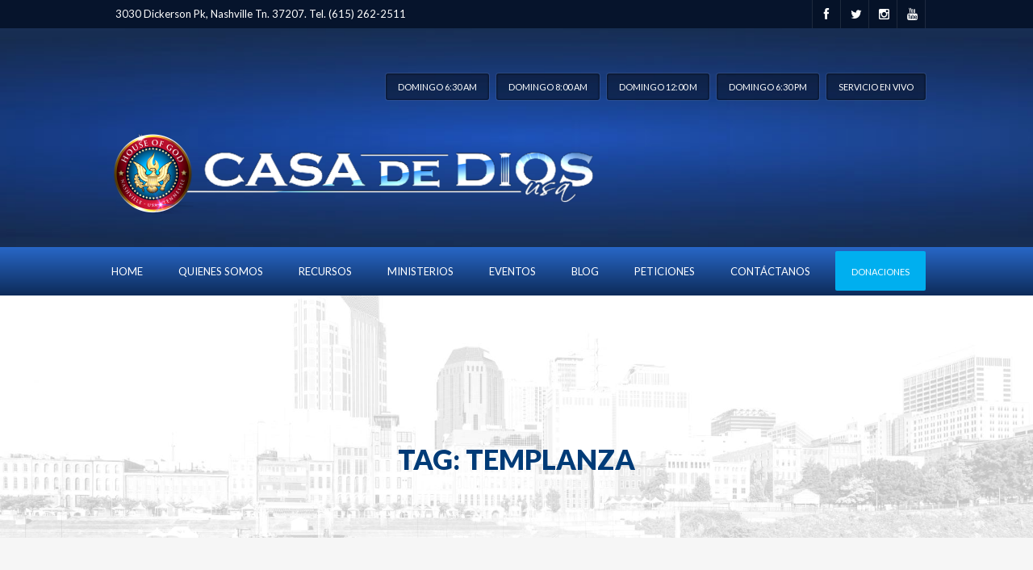

--- FILE ---
content_type: text/html; charset=UTF-8
request_url: http://www.casadediosusa.net/mediacast_tags/templanza/
body_size: 12891
content:
<!DOCTYPE html>
<!--[if IE 7]>
<html class="ie ie7" lang="en-US">
<![endif]-->
<!--[if IE 8]>
<html class="ie ie8" lang="en-US">
<![endif]-->
<!--[if !(IE 7) | !(IE 8) ]><!-->
<html lang="en-US">
<!--<![endif]-->
<head>
    <meta http-equiv="Content-Type" content="text/html; charset=UTF-8" />
    <link rel="pingback" href="http://www.casadediosusa.net/xmlrpc.php" />
    <meta name="viewport" content="width=device-width" />
    <title>templanza | Mediacast Tags | Casa de Dios USA</title>
              <script>
            (function(d){
              var js, id = 'powr-js', ref = d.getElementsByTagName('script')[0];
              if (d.getElementById(id)) {return;}
              js = d.createElement('script'); js.id = id; js.async = true;
              js.src = '//www.powr.io/powr.js';
              js.setAttribute('powr-token','mpr4dUXMqj1429210825');
              js.setAttribute('external-type','wordpress');
              ref.parentNode.insertBefore(js, ref);
            }(document));
          </script>
          <meta name='robots' content='max-image-preview:large' />
<link rel='dns-prefetch' href='//fonts.googleapis.com' />
<link rel='dns-prefetch' href='//s.w.org' />
<link rel="alternate" type="application/rss+xml" title="Casa de Dios USA &raquo; Feed" href="https://www.casadediosusa.net/feed/" />
<link rel="alternate" type="application/rss+xml" title="Casa de Dios USA &raquo; Comments Feed" href="https://www.casadediosusa.net/comments/feed/" />
<link rel="alternate" type="application/rss+xml" title="Casa de Dios USA &raquo; templanza Mediacast Tag Feed" href="https://www.casadediosusa.net/mediacast_tags/templanza/feed/" />
<script type="text/javascript">
window._wpemojiSettings = {"baseUrl":"https:\/\/s.w.org\/images\/core\/emoji\/14.0.0\/72x72\/","ext":".png","svgUrl":"https:\/\/s.w.org\/images\/core\/emoji\/14.0.0\/svg\/","svgExt":".svg","source":{"concatemoji":"http:\/\/www.casadediosusa.net\/wp-includes\/js\/wp-emoji-release.min.js?ver=6.0.2"}};
/*! This file is auto-generated */
!function(e,a,t){var n,r,o,i=a.createElement("canvas"),p=i.getContext&&i.getContext("2d");function s(e,t){var a=String.fromCharCode,e=(p.clearRect(0,0,i.width,i.height),p.fillText(a.apply(this,e),0,0),i.toDataURL());return p.clearRect(0,0,i.width,i.height),p.fillText(a.apply(this,t),0,0),e===i.toDataURL()}function c(e){var t=a.createElement("script");t.src=e,t.defer=t.type="text/javascript",a.getElementsByTagName("head")[0].appendChild(t)}for(o=Array("flag","emoji"),t.supports={everything:!0,everythingExceptFlag:!0},r=0;r<o.length;r++)t.supports[o[r]]=function(e){if(!p||!p.fillText)return!1;switch(p.textBaseline="top",p.font="600 32px Arial",e){case"flag":return s([127987,65039,8205,9895,65039],[127987,65039,8203,9895,65039])?!1:!s([55356,56826,55356,56819],[55356,56826,8203,55356,56819])&&!s([55356,57332,56128,56423,56128,56418,56128,56421,56128,56430,56128,56423,56128,56447],[55356,57332,8203,56128,56423,8203,56128,56418,8203,56128,56421,8203,56128,56430,8203,56128,56423,8203,56128,56447]);case"emoji":return!s([129777,127995,8205,129778,127999],[129777,127995,8203,129778,127999])}return!1}(o[r]),t.supports.everything=t.supports.everything&&t.supports[o[r]],"flag"!==o[r]&&(t.supports.everythingExceptFlag=t.supports.everythingExceptFlag&&t.supports[o[r]]);t.supports.everythingExceptFlag=t.supports.everythingExceptFlag&&!t.supports.flag,t.DOMReady=!1,t.readyCallback=function(){t.DOMReady=!0},t.supports.everything||(n=function(){t.readyCallback()},a.addEventListener?(a.addEventListener("DOMContentLoaded",n,!1),e.addEventListener("load",n,!1)):(e.attachEvent("onload",n),a.attachEvent("onreadystatechange",function(){"complete"===a.readyState&&t.readyCallback()})),(e=t.source||{}).concatemoji?c(e.concatemoji):e.wpemoji&&e.twemoji&&(c(e.twemoji),c(e.wpemoji)))}(window,document,window._wpemojiSettings);
</script>
<style type="text/css">
img.wp-smiley,
img.emoji {
	display: inline !important;
	border: none !important;
	box-shadow: none !important;
	height: 1em !important;
	width: 1em !important;
	margin: 0 0.07em !important;
	vertical-align: -0.1em !important;
	background: none !important;
	padding: 0 !important;
}
</style>
	<link rel='stylesheet' id='twb-open-sans-css'  href='https://fonts.googleapis.com/css?family=Open+Sans%3A300%2C400%2C500%2C600%2C700%2C800&#038;display=swap&#038;ver=6.0.2' type='text/css' media='all' />
<link rel='stylesheet' id='twbbwg-global-css'  href='http://www.casadediosusa.net/wp-content/plugins/photo-gallery/booster/assets/css/global.css?ver=1.0.0' type='text/css' media='all' />
<link rel='stylesheet' id='croma_font-css'  href='http://fonts.googleapis.com/css?family=Lato:400|Michroma:400' type='text/css' media='all' />
<link rel='stylesheet' id='tp-kaushan-css-css'  href='http://fonts.googleapis.com/css?family=Kaushan+Script' type='text/css' media='all' />
<link rel='stylesheet' id='tp-lato-css-css'  href='http://fonts.googleapis.com/css?family=Lato%3A400%2C900%2C700%2C300' type='text/css' media='all' />
<link rel='stylesheet' id='wp-block-library-css'  href='http://www.casadediosusa.net/wp-includes/css/dist/block-library/style.min.css?ver=6.0.2' type='text/css' media='all' />
<style id='global-styles-inline-css' type='text/css'>
body{--wp--preset--color--black: #000000;--wp--preset--color--cyan-bluish-gray: #abb8c3;--wp--preset--color--white: #ffffff;--wp--preset--color--pale-pink: #f78da7;--wp--preset--color--vivid-red: #cf2e2e;--wp--preset--color--luminous-vivid-orange: #ff6900;--wp--preset--color--luminous-vivid-amber: #fcb900;--wp--preset--color--light-green-cyan: #7bdcb5;--wp--preset--color--vivid-green-cyan: #00d084;--wp--preset--color--pale-cyan-blue: #8ed1fc;--wp--preset--color--vivid-cyan-blue: #0693e3;--wp--preset--color--vivid-purple: #9b51e0;--wp--preset--gradient--vivid-cyan-blue-to-vivid-purple: linear-gradient(135deg,rgba(6,147,227,1) 0%,rgb(155,81,224) 100%);--wp--preset--gradient--light-green-cyan-to-vivid-green-cyan: linear-gradient(135deg,rgb(122,220,180) 0%,rgb(0,208,130) 100%);--wp--preset--gradient--luminous-vivid-amber-to-luminous-vivid-orange: linear-gradient(135deg,rgba(252,185,0,1) 0%,rgba(255,105,0,1) 100%);--wp--preset--gradient--luminous-vivid-orange-to-vivid-red: linear-gradient(135deg,rgba(255,105,0,1) 0%,rgb(207,46,46) 100%);--wp--preset--gradient--very-light-gray-to-cyan-bluish-gray: linear-gradient(135deg,rgb(238,238,238) 0%,rgb(169,184,195) 100%);--wp--preset--gradient--cool-to-warm-spectrum: linear-gradient(135deg,rgb(74,234,220) 0%,rgb(151,120,209) 20%,rgb(207,42,186) 40%,rgb(238,44,130) 60%,rgb(251,105,98) 80%,rgb(254,248,76) 100%);--wp--preset--gradient--blush-light-purple: linear-gradient(135deg,rgb(255,206,236) 0%,rgb(152,150,240) 100%);--wp--preset--gradient--blush-bordeaux: linear-gradient(135deg,rgb(254,205,165) 0%,rgb(254,45,45) 50%,rgb(107,0,62) 100%);--wp--preset--gradient--luminous-dusk: linear-gradient(135deg,rgb(255,203,112) 0%,rgb(199,81,192) 50%,rgb(65,88,208) 100%);--wp--preset--gradient--pale-ocean: linear-gradient(135deg,rgb(255,245,203) 0%,rgb(182,227,212) 50%,rgb(51,167,181) 100%);--wp--preset--gradient--electric-grass: linear-gradient(135deg,rgb(202,248,128) 0%,rgb(113,206,126) 100%);--wp--preset--gradient--midnight: linear-gradient(135deg,rgb(2,3,129) 0%,rgb(40,116,252) 100%);--wp--preset--duotone--dark-grayscale: url('#wp-duotone-dark-grayscale');--wp--preset--duotone--grayscale: url('#wp-duotone-grayscale');--wp--preset--duotone--purple-yellow: url('#wp-duotone-purple-yellow');--wp--preset--duotone--blue-red: url('#wp-duotone-blue-red');--wp--preset--duotone--midnight: url('#wp-duotone-midnight');--wp--preset--duotone--magenta-yellow: url('#wp-duotone-magenta-yellow');--wp--preset--duotone--purple-green: url('#wp-duotone-purple-green');--wp--preset--duotone--blue-orange: url('#wp-duotone-blue-orange');--wp--preset--font-size--small: 13px;--wp--preset--font-size--medium: 20px;--wp--preset--font-size--large: 36px;--wp--preset--font-size--x-large: 42px;}.has-black-color{color: var(--wp--preset--color--black) !important;}.has-cyan-bluish-gray-color{color: var(--wp--preset--color--cyan-bluish-gray) !important;}.has-white-color{color: var(--wp--preset--color--white) !important;}.has-pale-pink-color{color: var(--wp--preset--color--pale-pink) !important;}.has-vivid-red-color{color: var(--wp--preset--color--vivid-red) !important;}.has-luminous-vivid-orange-color{color: var(--wp--preset--color--luminous-vivid-orange) !important;}.has-luminous-vivid-amber-color{color: var(--wp--preset--color--luminous-vivid-amber) !important;}.has-light-green-cyan-color{color: var(--wp--preset--color--light-green-cyan) !important;}.has-vivid-green-cyan-color{color: var(--wp--preset--color--vivid-green-cyan) !important;}.has-pale-cyan-blue-color{color: var(--wp--preset--color--pale-cyan-blue) !important;}.has-vivid-cyan-blue-color{color: var(--wp--preset--color--vivid-cyan-blue) !important;}.has-vivid-purple-color{color: var(--wp--preset--color--vivid-purple) !important;}.has-black-background-color{background-color: var(--wp--preset--color--black) !important;}.has-cyan-bluish-gray-background-color{background-color: var(--wp--preset--color--cyan-bluish-gray) !important;}.has-white-background-color{background-color: var(--wp--preset--color--white) !important;}.has-pale-pink-background-color{background-color: var(--wp--preset--color--pale-pink) !important;}.has-vivid-red-background-color{background-color: var(--wp--preset--color--vivid-red) !important;}.has-luminous-vivid-orange-background-color{background-color: var(--wp--preset--color--luminous-vivid-orange) !important;}.has-luminous-vivid-amber-background-color{background-color: var(--wp--preset--color--luminous-vivid-amber) !important;}.has-light-green-cyan-background-color{background-color: var(--wp--preset--color--light-green-cyan) !important;}.has-vivid-green-cyan-background-color{background-color: var(--wp--preset--color--vivid-green-cyan) !important;}.has-pale-cyan-blue-background-color{background-color: var(--wp--preset--color--pale-cyan-blue) !important;}.has-vivid-cyan-blue-background-color{background-color: var(--wp--preset--color--vivid-cyan-blue) !important;}.has-vivid-purple-background-color{background-color: var(--wp--preset--color--vivid-purple) !important;}.has-black-border-color{border-color: var(--wp--preset--color--black) !important;}.has-cyan-bluish-gray-border-color{border-color: var(--wp--preset--color--cyan-bluish-gray) !important;}.has-white-border-color{border-color: var(--wp--preset--color--white) !important;}.has-pale-pink-border-color{border-color: var(--wp--preset--color--pale-pink) !important;}.has-vivid-red-border-color{border-color: var(--wp--preset--color--vivid-red) !important;}.has-luminous-vivid-orange-border-color{border-color: var(--wp--preset--color--luminous-vivid-orange) !important;}.has-luminous-vivid-amber-border-color{border-color: var(--wp--preset--color--luminous-vivid-amber) !important;}.has-light-green-cyan-border-color{border-color: var(--wp--preset--color--light-green-cyan) !important;}.has-vivid-green-cyan-border-color{border-color: var(--wp--preset--color--vivid-green-cyan) !important;}.has-pale-cyan-blue-border-color{border-color: var(--wp--preset--color--pale-cyan-blue) !important;}.has-vivid-cyan-blue-border-color{border-color: var(--wp--preset--color--vivid-cyan-blue) !important;}.has-vivid-purple-border-color{border-color: var(--wp--preset--color--vivid-purple) !important;}.has-vivid-cyan-blue-to-vivid-purple-gradient-background{background: var(--wp--preset--gradient--vivid-cyan-blue-to-vivid-purple) !important;}.has-light-green-cyan-to-vivid-green-cyan-gradient-background{background: var(--wp--preset--gradient--light-green-cyan-to-vivid-green-cyan) !important;}.has-luminous-vivid-amber-to-luminous-vivid-orange-gradient-background{background: var(--wp--preset--gradient--luminous-vivid-amber-to-luminous-vivid-orange) !important;}.has-luminous-vivid-orange-to-vivid-red-gradient-background{background: var(--wp--preset--gradient--luminous-vivid-orange-to-vivid-red) !important;}.has-very-light-gray-to-cyan-bluish-gray-gradient-background{background: var(--wp--preset--gradient--very-light-gray-to-cyan-bluish-gray) !important;}.has-cool-to-warm-spectrum-gradient-background{background: var(--wp--preset--gradient--cool-to-warm-spectrum) !important;}.has-blush-light-purple-gradient-background{background: var(--wp--preset--gradient--blush-light-purple) !important;}.has-blush-bordeaux-gradient-background{background: var(--wp--preset--gradient--blush-bordeaux) !important;}.has-luminous-dusk-gradient-background{background: var(--wp--preset--gradient--luminous-dusk) !important;}.has-pale-ocean-gradient-background{background: var(--wp--preset--gradient--pale-ocean) !important;}.has-electric-grass-gradient-background{background: var(--wp--preset--gradient--electric-grass) !important;}.has-midnight-gradient-background{background: var(--wp--preset--gradient--midnight) !important;}.has-small-font-size{font-size: var(--wp--preset--font-size--small) !important;}.has-medium-font-size{font-size: var(--wp--preset--font-size--medium) !important;}.has-large-font-size{font-size: var(--wp--preset--font-size--large) !important;}.has-x-large-font-size{font-size: var(--wp--preset--font-size--x-large) !important;}
</style>
<link rel='stylesheet' id='contact-form-7-css'  href='http://www.casadediosusa.net/wp-content/plugins/contact-form-7/includes/css/styles.css?ver=5.7.7' type='text/css' media='all' />
<link rel='stylesheet' id='bwg_fonts-css'  href='http://www.casadediosusa.net/wp-content/plugins/photo-gallery/css/bwg-fonts/fonts.css?ver=0.0.1' type='text/css' media='all' />
<link rel='stylesheet' id='sumoselect-css'  href='http://www.casadediosusa.net/wp-content/plugins/photo-gallery/css/sumoselect.min.css?ver=3.4.6' type='text/css' media='all' />
<link rel='stylesheet' id='mCustomScrollbar-css'  href='http://www.casadediosusa.net/wp-content/plugins/photo-gallery/css/jquery.mCustomScrollbar.min.css?ver=3.1.5' type='text/css' media='all' />
<link rel='stylesheet' id='bwg_googlefonts-css'  href='https://fonts.googleapis.com/css?family=Ubuntu&#038;subset=greek,latin,greek-ext,vietnamese,cyrillic-ext,latin-ext,cyrillic' type='text/css' media='all' />
<link rel='stylesheet' id='bwg_frontend-css'  href='http://www.casadediosusa.net/wp-content/plugins/photo-gallery/css/styles.min.css?ver=1.8.35' type='text/css' media='all' />
<link rel='stylesheet' id='crx_styles-css'  href='http://www.casadediosusa.net/wp-content/plugins/cromax/assets/crx-styles.css' type='text/css' media='all' />
<link rel='stylesheet' id='cro-stylesheet-css'  href='http://www.casadediosusa.net/wp-content/themes/dunamis/style.css?ver=1.0' type='text/css' media='all' />
<style id='cro-stylesheet-inline-css' type='text/css'>


a,
#cromaslide .ls-nav-prev:hover,
#cromaslide .ls-nav-next:hover,


.mobilemenupart:hover,

#croma-primarynav .current-menu-item > a,
#croma-primarynav .current-menu-ancestor > a,
#croma-primarynav .current_page_item > a,
#croma-primarynav .current_page_ancestor > a,


.cro_bodysidebar ul li.widget-container ul li a:hover,


.cat_post_wrapper h2 a:hover,


ul.cro_sociallinks li i:hover,


.cro_paging span,


.cro_cust_col,


.croma_searchresult a:hover,


.cro_frontpage_blg h4 a:hover,


#croma-primarynav li a:hover {
	color: #00a2dd;
}




.cro_gr_labelholder a,

.cro_cust_bg,

ul.cro_shortcal li .clarlabel:hover,

.cat_audio_wrapper .mejs-container, .cat_audio_wrapper  .mejs-embed, .cat_audio_wrapper  .mejs-embed body,

.cro_bodysidebar ul li.widget-container .tagcloud a,

#comments .comment-reply-link,


.reveal-modal .close-reveal-modal,

.owl-theme .owl-controls .active span,

ul.cro_donationsfrequency li.cro_don_freq_active,

form.wpcf7-form input.wpcf7-submit,

ul.cro_footwidget li.widget-container .tagcloud a,

ul.cro_footwidget li.widget_search input#searchsubmit,

.comments-area input#submit{
	background:  #00a2dd;
}

.croma-topbarnav ul li, .croma-topbarnav ul li ul{
	background-color:  #00afef;
}

.topbar{
	background:  #06142c;
}

.topbar p, ul.cro_sociallinks li a{
	color:  #ffffff;
}

header#pageheader.cro_standardheader{
	background:  #8e0127;
}


.croma-topbarnav ul li a {
  color: #ffffff;
}

.cat_audio_wrapper .mejs-container{
	border-top: 10px solid #00a2dd;
	border-bottom: 10px solid #00a2dd;
}


.croma-topbarnav ul li a,

.cro_cust_font{
	font-family:"Lato"; font-weight:400; }

.croma-logo img {
    padding-bottom: 41px;
    padding-top: 46px;
}


.cro_menurow{
	background-color: #0d2c59;
}



@media only screen and (max-width: 940px) { 
	.croma-primarynav{ display: none; }
	.mobilemenupart{ display: block;}

}



@media only screen and (max-width: 740px) {

	header#pageheader {
		background:  #8e0127;
	}

}



.mobilemenupart{
	color: #ffffff;
}


#croma-primarynav li a {
	font-family:"Lato"; font-weight:400; 	font-size: 13px;
	color: #ffffff;
}

.croma-topbarnav ul li a,
.croma-subnav ul li a {
	font-family:"Lato"; font-weight:400; }



.cro_hp_header {
	font-family:"Michroma"; font-weight:400; }

.cro_hp_body {
	font-family:"Lato"; font-weight:400; }


.croma-subnav {
	padding-top: 45px;

}


header#pageheader.cro_standardheader {
  background: url(https://www.casadediosusa.net/wp-content/uploads/2025/10/BGHeader2025.jpg) no-repeat center;
    -webkit-background-size: cover;
    -moz-background-size: cover;
    -o-background-size: cover;
    background-size: cover; 
    padding-top: 2vh;
}
.cro_cdt_block {
background: url(http://www.casadediosusa.net/wp-content/uploads/2015/04/fondo-counter.jpg) no-repeat center;
    -webkit-background-size: cover;
    -moz-background-size: cover;
    -o-background-size: cover;
    background-size: cover;
    padding-top: 2vh;
}
.cro_menurow {
background: rgba(40,103,199,1);
background: -moz-linear-gradient(top, rgba(40,103,199,1) 0%, rgba(13,43,89,1) 100%);
background: -webkit-gradient(left top, left bottom, color-stop(0%, rgba(40,103,199,1)), color-stop(100%, rgba(13,43,89,1)));
background: -webkit-linear-gradient(top, rgba(40,103,199,1) 0%, rgba(13,43,89,1) 100%);
background: -o-linear-gradient(top, rgba(40,103,199,1) 0%, rgba(13,43,89,1) 100%);
background: -ms-linear-gradient(top, rgba(40,103,199,1) 0%, rgba(13,43,89,1) 100%);
background: linear-gradient(to bottom, rgba(40,103,199,1) 0%, rgba(13,43,89,1) 100%);
filter: progid:DXImageTransform.Microsoft.gradient( startColorstr='#2867c7', endColorstr='#0d2b59', GradientType=0 );
}

#colophon {
 background: url(http://www.casadediosusa.net/wp-content/uploads/2015/04/footer-backgroundokblue2.jpg) no-repeat center;
    -webkit-background-size: cover;
    -moz-background-size: cover;
    -o-background-size: cover;
    background-size: cover; 
}
.cro_frontpage_blg h4 a {
    color: #ffffff !important;
   }

.post p, .entry-content p {
    font-size: 18px!important;
}

.cro_frontpage_grs {
    padding: 80px 0;
    background: #ffffff!important;
}

#cromaheader h1 {
    color: #000;
    padding-top: 0;
    font-weight: 800;
    padding-bottom: 8vh;
    padding-left: 0;
    padding-right: 0;
}

.cro_mediacast_innerpart .entry-summary p {
    color: #696161!important;
}

body {
    color: #4a4d53!important;
    }
</style>
<script type='text/javascript' src='http://www.casadediosusa.net/wp-includes/js/jquery/jquery.min.js?ver=3.6.0' id='jquery-core-js'></script>
<script type='text/javascript' src='http://www.casadediosusa.net/wp-includes/js/jquery/jquery-migrate.min.js?ver=3.3.2' id='jquery-migrate-js'></script>
<script type='text/javascript' src='http://www.casadediosusa.net/wp-content/plugins/photo-gallery/booster/assets/js/circle-progress.js?ver=1.2.2' id='twbbwg-circle-js'></script>
<script type='text/javascript' id='twbbwg-global-js-extra'>
/* <![CDATA[ */
var twb = {"nonce":"fc89df15a2","ajax_url":"https:\/\/www.casadediosusa.net\/wp-admin\/admin-ajax.php","plugin_url":"http:\/\/www.casadediosusa.net\/wp-content\/plugins\/photo-gallery\/booster","href":"https:\/\/www.casadediosusa.net\/wp-admin\/admin.php?page=twbbwg_photo-gallery"};
var twb = {"nonce":"fc89df15a2","ajax_url":"https:\/\/www.casadediosusa.net\/wp-admin\/admin-ajax.php","plugin_url":"http:\/\/www.casadediosusa.net\/wp-content\/plugins\/photo-gallery\/booster","href":"https:\/\/www.casadediosusa.net\/wp-admin\/admin.php?page=twbbwg_photo-gallery"};
/* ]]> */
</script>
<script type='text/javascript' src='http://www.casadediosusa.net/wp-content/plugins/photo-gallery/booster/assets/js/global.js?ver=1.0.0' id='twbbwg-global-js'></script>
<script type='text/javascript' id='mediaelement-core-js-before'>
var mejsL10n = {"language":"en","strings":{"mejs.download-file":"Download File","mejs.install-flash":"You are using a browser that does not have Flash player enabled or installed. Please turn on your Flash player plugin or download the latest version from https:\/\/get.adobe.com\/flashplayer\/","mejs.fullscreen":"Fullscreen","mejs.play":"Play","mejs.pause":"Pause","mejs.time-slider":"Time Slider","mejs.time-help-text":"Use Left\/Right Arrow keys to advance one second, Up\/Down arrows to advance ten seconds.","mejs.live-broadcast":"Live Broadcast","mejs.volume-help-text":"Use Up\/Down Arrow keys to increase or decrease volume.","mejs.unmute":"Unmute","mejs.mute":"Mute","mejs.volume-slider":"Volume Slider","mejs.video-player":"Video Player","mejs.audio-player":"Audio Player","mejs.captions-subtitles":"Captions\/Subtitles","mejs.captions-chapters":"Chapters","mejs.none":"None","mejs.afrikaans":"Afrikaans","mejs.albanian":"Albanian","mejs.arabic":"Arabic","mejs.belarusian":"Belarusian","mejs.bulgarian":"Bulgarian","mejs.catalan":"Catalan","mejs.chinese":"Chinese","mejs.chinese-simplified":"Chinese (Simplified)","mejs.chinese-traditional":"Chinese (Traditional)","mejs.croatian":"Croatian","mejs.czech":"Czech","mejs.danish":"Danish","mejs.dutch":"Dutch","mejs.english":"English","mejs.estonian":"Estonian","mejs.filipino":"Filipino","mejs.finnish":"Finnish","mejs.french":"French","mejs.galician":"Galician","mejs.german":"German","mejs.greek":"Greek","mejs.haitian-creole":"Haitian Creole","mejs.hebrew":"Hebrew","mejs.hindi":"Hindi","mejs.hungarian":"Hungarian","mejs.icelandic":"Icelandic","mejs.indonesian":"Indonesian","mejs.irish":"Irish","mejs.italian":"Italian","mejs.japanese":"Japanese","mejs.korean":"Korean","mejs.latvian":"Latvian","mejs.lithuanian":"Lithuanian","mejs.macedonian":"Macedonian","mejs.malay":"Malay","mejs.maltese":"Maltese","mejs.norwegian":"Norwegian","mejs.persian":"Persian","mejs.polish":"Polish","mejs.portuguese":"Portuguese","mejs.romanian":"Romanian","mejs.russian":"Russian","mejs.serbian":"Serbian","mejs.slovak":"Slovak","mejs.slovenian":"Slovenian","mejs.spanish":"Spanish","mejs.swahili":"Swahili","mejs.swedish":"Swedish","mejs.tagalog":"Tagalog","mejs.thai":"Thai","mejs.turkish":"Turkish","mejs.ukrainian":"Ukrainian","mejs.vietnamese":"Vietnamese","mejs.welsh":"Welsh","mejs.yiddish":"Yiddish"}};
</script>
<script type='text/javascript' src='http://www.casadediosusa.net/wp-includes/js/mediaelement/mediaelement-and-player.min.js?ver=4.2.16' id='mediaelement-core-js'></script>
<script type='text/javascript' src='http://www.casadediosusa.net/wp-includes/js/mediaelement/mediaelement-migrate.min.js?ver=6.0.2' id='mediaelement-migrate-js'></script>
<script type='text/javascript' id='mediaelement-js-extra'>
/* <![CDATA[ */
var _wpmejsSettings = {"pluginPath":"\/wp-includes\/js\/mediaelement\/","classPrefix":"mejs-","stretching":"responsive"};
/* ]]> */
</script>
<script type='text/javascript' src='http://www.casadediosusa.net/wp-content/themes/dunamis/assets/js/modernizer.min.js?ver=1.0' id='croma-modernizr-js'></script>
<script type='text/javascript' src='http://www.casadediosusa.net/wp-content/plugins/photo-gallery/js/jquery.sumoselect.min.js?ver=3.4.6' id='sumoselect-js'></script>
<script type='text/javascript' src='http://www.casadediosusa.net/wp-content/plugins/photo-gallery/js/tocca.min.js?ver=2.0.9' id='bwg_mobile-js'></script>
<script type='text/javascript' src='http://www.casadediosusa.net/wp-content/plugins/photo-gallery/js/jquery.mCustomScrollbar.concat.min.js?ver=3.1.5' id='mCustomScrollbar-js'></script>
<script type='text/javascript' src='http://www.casadediosusa.net/wp-content/plugins/photo-gallery/js/jquery.fullscreen.min.js?ver=0.6.0' id='jquery-fullscreen-js'></script>
<script type='text/javascript' id='bwg_frontend-js-extra'>
/* <![CDATA[ */
var bwg_objectsL10n = {"bwg_field_required":"field is required.","bwg_mail_validation":"This is not a valid email address.","bwg_search_result":"There are no images matching your search.","bwg_select_tag":"Select Tag","bwg_order_by":"Order By","bwg_search":"Search","bwg_show_ecommerce":"Show Ecommerce","bwg_hide_ecommerce":"Hide Ecommerce","bwg_show_comments":"Show Comments","bwg_hide_comments":"Hide Comments","bwg_restore":"Restore","bwg_maximize":"Maximize","bwg_fullscreen":"Fullscreen","bwg_exit_fullscreen":"Exit Fullscreen","bwg_search_tag":"SEARCH...","bwg_tag_no_match":"No tags found","bwg_all_tags_selected":"All tags selected","bwg_tags_selected":"tags selected","play":"Play","pause":"Pause","is_pro":"","bwg_play":"Play","bwg_pause":"Pause","bwg_hide_info":"Hide info","bwg_show_info":"Show info","bwg_hide_rating":"Hide rating","bwg_show_rating":"Show rating","ok":"Ok","cancel":"Cancel","select_all":"Select all","lazy_load":"0","lazy_loader":"http:\/\/www.casadediosusa.net\/wp-content\/plugins\/photo-gallery\/images\/ajax_loader.png","front_ajax":"0","bwg_tag_see_all":"see all tags","bwg_tag_see_less":"see less tags"};
/* ]]> */
</script>
<script type='text/javascript' src='http://www.casadediosusa.net/wp-content/plugins/photo-gallery/js/scripts.min.js?ver=1.8.35' id='bwg_frontend-js'></script>
<link rel="https://api.w.org/" href="https://www.casadediosusa.net/wp-json/" /><link rel="EditURI" type="application/rsd+xml" title="RSD" href="https://www.casadediosusa.net/xmlrpc.php?rsd" />
<link rel="wlwmanifest" type="application/wlwmanifest+xml" href="http://www.casadediosusa.net/wp-includes/wlwmanifest.xml" /> 
<meta name="generator" content="WordPress 6.0.2" />
<!-- Meta Pixel Code -->
<script>
!function(f,b,e,v,n,t,s)
{if(f.fbq)return;n=f.fbq=function(){n.callMethod?
n.callMethod.apply(n,arguments):n.queue.push(arguments)};
if(!f._fbq)f._fbq=n;n.push=n;n.loaded=!0;n.version='2.0';
n.queue=[];t=b.createElement(e);t.async=!0;
t.src=v;s=b.getElementsByTagName(e)[0];
s.parentNode.insertBefore(t,s)}(window, document,'script',
'https://connect.facebook.net/en_US/fbevents.js');
fbq('init', '1852918925617118');
fbq('track', 'PageView');
</script>
<noscript><img height="1" width="1" style="display:none"
src="https://www.facebook.com/tr?id=1852918925617118&ev=PageView&noscript=1"
/></noscript>
<!-- End Meta Pixel Code --><link rel="icon" href="http://www.casadediosusa.net/wp-content/uploads/2015/03/favicon.png"><link rel="apple-touch-icon" href="http://www.casadediosusa.net/wp-content/uploads/2015/03/favicon2.png" sizes="76x76"><link rel="apple-touch-icon"  href="http://www.casadediosusa.net/wp-content/uploads/2015/03/faviconretina.png"  sizes="120x120"><link rel="apple-touch-icon"  href="http://www.casadediosusa.net/wp-content/uploads/2015/03/favicon152.png"  sizes="152x152"><name="msapplication-TileImage" content="http://www.casadediosusa.net/wp-content/uploads/2015/03/favicon144.png"><meta name="msapplication-TileColor" content=""/> <meta name="application-name" content="Casa de Dios USA" /><meta name="msapplication-square70x70logo" content="http://www.casadediosusa.net/wp-content/uploads/2015/03/favicon70.png"><meta name="msapplication-square150x150logo" content="http://www.casadediosusa.net/wp-content/uploads/2015/03/favicon150.png"><meta name="msapplication-square310x310logo" content="http://www.casadediosusa.net/wp-content/uploads/2015/03/favicon310.png"><style type="text/css">.recentcomments a{display:inline !important;padding:0 !important;margin:0 !important;}</style><style type="text/css" id="custom-background-css">
body.custom-background { background-color: #ffffff; }
</style>
	<meta name="generator" content="Powered by Slider Revolution 6.6.13 - responsive, Mobile-Friendly Slider Plugin for WordPress with comfortable drag and drop interface." />
<script>function setREVStartSize(e){
			//window.requestAnimationFrame(function() {
				window.RSIW = window.RSIW===undefined ? window.innerWidth : window.RSIW;
				window.RSIH = window.RSIH===undefined ? window.innerHeight : window.RSIH;
				try {
					var pw = document.getElementById(e.c).parentNode.offsetWidth,
						newh;
					pw = pw===0 || isNaN(pw) || (e.l=="fullwidth" || e.layout=="fullwidth") ? window.RSIW : pw;
					e.tabw = e.tabw===undefined ? 0 : parseInt(e.tabw);
					e.thumbw = e.thumbw===undefined ? 0 : parseInt(e.thumbw);
					e.tabh = e.tabh===undefined ? 0 : parseInt(e.tabh);
					e.thumbh = e.thumbh===undefined ? 0 : parseInt(e.thumbh);
					e.tabhide = e.tabhide===undefined ? 0 : parseInt(e.tabhide);
					e.thumbhide = e.thumbhide===undefined ? 0 : parseInt(e.thumbhide);
					e.mh = e.mh===undefined || e.mh=="" || e.mh==="auto" ? 0 : parseInt(e.mh,0);
					if(e.layout==="fullscreen" || e.l==="fullscreen")
						newh = Math.max(e.mh,window.RSIH);
					else{
						e.gw = Array.isArray(e.gw) ? e.gw : [e.gw];
						for (var i in e.rl) if (e.gw[i]===undefined || e.gw[i]===0) e.gw[i] = e.gw[i-1];
						e.gh = e.el===undefined || e.el==="" || (Array.isArray(e.el) && e.el.length==0)? e.gh : e.el;
						e.gh = Array.isArray(e.gh) ? e.gh : [e.gh];
						for (var i in e.rl) if (e.gh[i]===undefined || e.gh[i]===0) e.gh[i] = e.gh[i-1];
											
						var nl = new Array(e.rl.length),
							ix = 0,
							sl;
						e.tabw = e.tabhide>=pw ? 0 : e.tabw;
						e.thumbw = e.thumbhide>=pw ? 0 : e.thumbw;
						e.tabh = e.tabhide>=pw ? 0 : e.tabh;
						e.thumbh = e.thumbhide>=pw ? 0 : e.thumbh;
						for (var i in e.rl) nl[i] = e.rl[i]<window.RSIW ? 0 : e.rl[i];
						sl = nl[0];
						for (var i in nl) if (sl>nl[i] && nl[i]>0) { sl = nl[i]; ix=i;}
						var m = pw>(e.gw[ix]+e.tabw+e.thumbw) ? 1 : (pw-(e.tabw+e.thumbw)) / (e.gw[ix]);
						newh =  (e.gh[ix] * m) + (e.tabh + e.thumbh);
					}
					var el = document.getElementById(e.c);
					if (el!==null && el) el.style.height = newh+"px";
					el = document.getElementById(e.c+"_wrapper");
					if (el!==null && el) {
						el.style.height = newh+"px";
						el.style.display = "block";
					}
				} catch(e){
					console.log("Failure at Presize of Slider:" + e)
				}
			//});
		  };</script>
</head>


<body class="archive tax-mediacast_tags term-templanza term-72 custom-background">



         <!-- fetch menu -->
        <nav id="croma-mobilenav" class="reveal-modal">
            <a class="mobilenav-close cro_cust_bg close-reveal-modal"><i class="icon-remove"></i></a>
            <div class="croma-mobilenavigation"><ul id="menu-main-menu" class="menu"><li  class="menu-item menu-item-type-post_type menu-item-object-page menu-item-home"><a href="https://www.casadediosusa.net/">Home</a></li>
<li  class="menu-item menu-item-type-post_type menu-item-object-page"><a href="https://www.casadediosusa.net/quienes-somos/">Quienes Somos</a></li>
<li  class="menu-item menu-item-type-custom menu-item-object-custom menu-item-has-children"><a href="#">Recursos</a>
<ul class="sub-menu">
	<li  class="menu-item menu-item-type-post_type menu-item-object-page"><a href="https://www.casadediosusa.net/galeria/">Galeria</a></li>
	<li  class="menu-item menu-item-type-post_type menu-item-object-page"><a href="https://www.casadediosusa.net/alcance/mensajes/">Mensajes y Estudios</a></li>
</ul>
</li>
<li  class="menu-item menu-item-type-post_type menu-item-object-page menu-item-has-children"><a href="https://www.casadediosusa.net/ministerios/">Ministerios</a>
<ul class="sub-menu">
	<li  class="menu-item menu-item-type-post_type menu-item-object-page"><a href="https://www.casadediosusa.net/ministerios/caballeros/">Caballeros</a></li>
	<li  class="menu-item menu-item-type-post_type menu-item-object-page"><a href="https://www.casadediosusa.net/ministerios/damas/">Damas</a></li>
</ul>
</li>
<li  class="menu-item menu-item-type-post_type menu-item-object-page"><a href="https://www.casadediosusa.net/eventos/">Eventos</a></li>
<li  class="menu-item menu-item-type-post_type menu-item-object-page current_page_parent"><a href="https://www.casadediosusa.net/blog/">blog</a></li>
<li  class="menu-item menu-item-type-post_type menu-item-object-page"><a href="https://www.casadediosusa.net/peticiones/">Peticiones</a></li>
<li  class="menu-item menu-item-type-post_type menu-item-object-page"><a href="https://www.casadediosusa.net/contactanos/">Contáctanos</a></li>
</ul></div>        </nav>

                
            
 <div class="topbar">
 	<div class="container">
 		<div class="row">

 			<!-- topbar message -->
 			<div class="large-6 columns">
 				<p class="cro_cust_font">
 					3030 Dickerson Pk, Nashville Tn. 37207. Tel. (615) 262-2511 				</p>
 			</div>

			<!-- topbar text -->
 			<div class="large-6 columns">
				<ul class="cro_sociallinks clearfix"><li class="cro_facebook"><a href="http://www.facebook.com/casadediosusa" target="_blank"><i class="icon-facebook"></i></a></li><li class="cro_twitter"><a href="http://@casadediosusa" target="_blank"><i class="icon-twitter"></i></a></li><li class="cro_insatagram"><a href="https://www.instagram.com/casadediosusaofficial" target="_blank"><i class="icon-instagram"></i></a></li><li class="cro_youtube"><a href="http://iglesiadediosnashville" target="_blank"><i class="icon-youtube"></i></a></li></ul> 			</div>

 		</div>
 	</div>
</div>

        

        
            


<header id="pageheader" class="cro_standardheader">


    <!-- fetch main navigation part -->
    <div class="row">

    	<div class="large-12 columns">

            <div class="croma-subnav"><ul id="menu-events-links" class="menu"><li  class="menu-item menu-item-type-custom menu-item-object-custom cro_megamenudropper"><a href="http://www.casadediosusa.net/calendar-item/1er-servicio-dominical/">Domingo 6:30 am</a><ul class="submenu cro_megamenu"><li class="menu-item cro_megamenu-item">


<!-- start the section  -->
<div class="cro_mm_oneside cro_mm_2banners">


	<div class="cro_mm_image_2topside" style="  background: url(https://www.casadediosusa.net/wp-content/uploads/2015/03/calender-350x200.jpg) no-repeat center; background-size: cover;  ">
			
			<div class="cro_maskdiv" style=" background:  #dd3333  ;  opacity:  0.84 "></div>
			<h5 class="cro_cust_font"><a href="http://www.casadediosusa.net/?p=566"  >Calendario mensual</a></h5>
	</div>


	<div class="cro_mm_image_2bottomside" style="  background: url(https://www.casadediosusa.net/wp-content/uploads/2015/03/calender-350x200.jpg) no-repeat center; background-size: cover;  ">
			
			<div class="cro_maskdiv" style=" background:  #dd9933  ;  opacity:  0.84 "></div>
			<h5 class="cro_cust_font"><a href="http://www.casadediosusa.net/?p=570"  >Actividades programadas</a></h5>
	</div>







</div>







<!-- start the section  -->
<div class="cro_mm_oneside cro_mm_events">



	


</div>




</li></ul></li>
<li  class="menu-item menu-item-type-custom menu-item-object-custom"><a href="http://www.casadediosusa.net/calendar-item/2do-servicio-dominical/">Domingo 8:00 am</a></li>
<li  class="menu-item menu-item-type-custom menu-item-object-custom"><a href="http://www.casadediosusa.net/calendar-item/servicio-central-dominical/">Domingo 12:00 m</a></li>
<li  class="menu-item menu-item-type-custom menu-item-object-custom"><a href="http://www.casadediosusa.net/calendar-item/5to-servicio-dominical/">Domingo 6:30 pm</a></li>
<li  class="menu-item menu-item-type-custom menu-item-object-custom"><a href="http://www.casadediosusa.net/alcance/transmision-en-vivo/">Servicio en vivo</a></li>
</ul></div> 

                    
			                     

				<div class="croma-logo">
					<a href="https://www.casadediosusa.net/" title="Casa de Dios USA" rel="home">
						<img src="https://www.casadediosusa.net/wp-content/uploads/2015/12/logo-nuevo.png" alt="Casa de Dios USA">
					</a>
				</div>
                    
			
			

		</div>


	</div>


</header>





        




         <div class="cro_menurow">

            <div class="container">

                <div class="row">

                     <div class="large-12 columns">

                            <div class="croma-topbarnav"><ul id="menu-giving" class="menu"><li  class="menu-item menu-item-type-custom menu-item-object-custom"><a href="https://donate.stripe.com/aEU7sIg6J6pM35K3cd?locale=es-419">Donaciones</a></li>
</ul></div> 

                            
                                <nav id="croma-primarynav">

                                    <div class="mobilemenupart" data-reveal-id="croma-mobilenav" data-reveal><i class="icon-reorder"></i></div>
                            
                                    <div class="croma-primarynav"><ul id="menu-main-menu-1" class="menu"><li  class="menu-item menu-item-type-post_type menu-item-object-page menu-item-home"><a href="https://www.casadediosusa.net/">Home</a></li>
<li  class="menu-item menu-item-type-post_type menu-item-object-page"><a href="https://www.casadediosusa.net/quienes-somos/">Quienes Somos</a></li>
<li  class="menu-item menu-item-type-custom menu-item-object-custom menu-item-has-children"><a href="#">Recursos</a>
<ul class="sub-menu">
	<li  class="menu-item menu-item-type-post_type menu-item-object-page"><a href="https://www.casadediosusa.net/galeria/">Galeria</a></li>
	<li  class="menu-item menu-item-type-post_type menu-item-object-page"><a href="https://www.casadediosusa.net/alcance/mensajes/">Mensajes y Estudios</a></li>
</ul>
</li>
<li  class="menu-item menu-item-type-post_type menu-item-object-page menu-item-has-children"><a href="https://www.casadediosusa.net/ministerios/">Ministerios</a>
<ul class="sub-menu">
	<li  class="menu-item menu-item-type-post_type menu-item-object-page"><a href="https://www.casadediosusa.net/ministerios/caballeros/">Caballeros</a></li>
	<li  class="menu-item menu-item-type-post_type menu-item-object-page"><a href="https://www.casadediosusa.net/ministerios/damas/">Damas</a></li>
</ul>
</li>
<li  class="menu-item menu-item-type-post_type menu-item-object-page"><a href="https://www.casadediosusa.net/eventos/">Eventos</a></li>
<li  class="menu-item menu-item-type-post_type menu-item-object-page current_page_parent"><a href="https://www.casadediosusa.net/blog/">blog</a></li>
<li  class="menu-item menu-item-type-post_type menu-item-object-page"><a href="https://www.casadediosusa.net/peticiones/">Peticiones</a></li>
<li  class="menu-item menu-item-type-post_type menu-item-object-page"><a href="https://www.casadediosusa.net/contactanos/">Contáctanos</a></li>
</ul></div>
                                </nav>

                             

                    </div>

                </div>

            </div>

        </div>


                 








<section id="cromaheader" style=" background-image: url(https://www.casadediosusa.net/wp-content/uploads/2026/01/HeaderPages.jpg);  background-position: center;  height: 300px;   background-repeat: no-repeat; background-size: cover; ">
	<div class="cro_headermask" style=" background: #ffffff;  opacity: 0.45; "></div>
	<h1 class="cro_cust_font" style=" color: #003b77; ">Tag: templanza</h1>
</section>








	<div class="main singleitem">				
		<div class="row singlepage">
						

			<!-- structure for the main content part -->
			<div class="large-8 column">
				<div class="croma_pad_left cro_mediacast_post">
					


	<article id="post-2410" class="post-2410 mediacast type-mediacast status-publish hentry mediacast_tags-conocimiento mediacast_tags-dones mediacast_tags-entendimiento mediacast_tags-espiritu-santo mediacast_tags-estudios mediacast_tags-fe mediacast_tags-fruto mediacast_tags-salvacion mediacast_tags-templanza media_category-estudios-de-crecimiento" >

		<div class="cro_mediacast_imagepart">

			<img width="150" height="150" src="https://www.casadediosusa.net/wp-content/uploads/2026/01/Profile-Pic-Vilma2026-150x150.jpg" class="attachment-thumbnail size-thumbnail" alt="" loading="lazy" srcset="https://www.casadediosusa.net/wp-content/uploads/2026/01/Profile-Pic-Vilma2026-150x150.jpg 150w, https://www.casadediosusa.net/wp-content/uploads/2026/01/Profile-Pic-Vilma2026-300x300.jpg 300w" sizes="(max-width: 150px) 100vw, 150px" /><h5 class="cro_cust_font">Vilma Rodríguez</h5>												
			<h6 class="cro_cust_bg">March 2, 2021</h6>
		</div>


		<div class="cro_mediacast_sermonpart">
			<div class="cro_mediacast_notespart"><a href="http://www.casadediosusa.net/wp-content/uploads/2021/03/Semana-10.pdf" target="_blank"><i class="icon-book"></i></a></div>		</div>

									

		<div class="cro_mediacast_mainpart">

			<div class="cro_playerholder"></div>

			<div class="cro_mediacast_innerpart">

				<h4 class="cro_cust_font">Estudio de Crecimiento 10-2021</h4>

					<div class="entry-summary">

						

							<p>¡Bienvenido a nuestro Altar Familiar! Propósito del estudio de la semana 10: 1. Salvar almas. 2. Orar por los que [&hellip;]</p>

							<p class="cro_readfurther">
								<a href="https://www.casadediosusa.net/mediacast/estudio-de-crecimiento-10-2021/" class="cro_cust_font cro_cust_bg">
									Read further								</a>
							</p>


						
						<ul class="cro_messagetags"><li><a href="https://www.casadediosusa.net/mediacast_tags/conocimiento/" rel="tag">conocimiento</a></li><li><a href="https://www.casadediosusa.net/mediacast_tags/dones/" rel="tag">dones</a></li><li><a href="https://www.casadediosusa.net/mediacast_tags/entendimiento/" rel="tag">entendimiento</a></li><li><a href="https://www.casadediosusa.net/mediacast_tags/espiritu-santo/" rel="tag">Espíritu santo</a></li><li><a href="https://www.casadediosusa.net/mediacast_tags/estudios/" rel="tag">estudios</a></li><li><a href="https://www.casadediosusa.net/mediacast_tags/fe/" rel="tag">Fe</a></li><li><a href="https://www.casadediosusa.net/mediacast_tags/fruto/" rel="tag">fruto</a></li><li><a href="https://www.casadediosusa.net/mediacast_tags/salvacion/" rel="tag">Salvación</a></li><li><a href="https://www.casadediosusa.net/mediacast_tags/templanza/" rel="tag">templanza</a></li></ul>
					</div>

			</div>

		</div>

	</article>


	







				</div>
			</div>


			<div class="large-4 column">
					

			</div>	

		
		</div>
	</div>



	<footer id="colophon" role="contentinfo">

		<div class="container">

			<!-- draw the footer widgets -->
			<div class="row cro_footwidgets">


				<!-- footer widget left -->
				<div class="large-4 columns">
					<ul class="cro_footwidget"><li id="tag_cloud-3" class="widget-container widget_tag_cloud clear"><div class="cro-sidebar-inner"><h3 class="widget-title cro_cust_font">Etiquetas busqueda rapida</h3><div class="tagcloud"><a href="https://www.casadediosusa.net/mediacast_tags/agradecimiento/" class="tag-cloud-link tag-link-95 tag-link-position-1" style="font-size: 8pt;" aria-label="Agradecimiento (1 item)">Agradecimiento</a>
<a href="https://www.casadediosusa.net/mediacast_tags/batallas/" class="tag-cloud-link tag-link-77 tag-link-position-2" style="font-size: 8pt;" aria-label="batallas (1 item)">batallas</a>
<a href="https://www.casadediosusa.net/mediacast_tags/cambio/" class="tag-cloud-link tag-link-53 tag-link-position-3" style="font-size: 10.082644628099pt;" aria-label="cambio (2 items)">cambio</a>
<a href="https://www.casadediosusa.net/mediacast_tags/celebrando/" class="tag-cloud-link tag-link-73 tag-link-position-4" style="font-size: 8pt;" aria-label="celebrando (1 item)">celebrando</a>
<a href="https://www.casadediosusa.net/mediacast_tags/conocimiento/" class="tag-cloud-link tag-link-67 tag-link-position-5" style="font-size: 13.553719008264pt;" aria-label="conocimiento (5 items)">conocimiento</a>
<a href="https://www.casadediosusa.net/mediacast_tags/contemplar/" class="tag-cloud-link tag-link-80 tag-link-position-6" style="font-size: 10.082644628099pt;" aria-label="Contemplar (2 items)">Contemplar</a>
<a href="https://www.casadediosusa.net/mediacast_tags/determinacion/" class="tag-cloud-link tag-link-51 tag-link-position-7" style="font-size: 8pt;" aria-label="determinacion (1 item)">determinacion</a>
<a href="https://www.casadediosusa.net/mediacast_tags/dones/" class="tag-cloud-link tag-link-70 tag-link-position-8" style="font-size: 11.471074380165pt;" aria-label="dones (3 items)">dones</a>
<a href="https://www.casadediosusa.net/mediacast_tags/edificacion/" class="tag-cloud-link tag-link-79 tag-link-position-9" style="font-size: 11.471074380165pt;" aria-label="edificacion (3 items)">edificacion</a>
<a href="https://www.casadediosusa.net/mediacast_tags/english-service/" class="tag-cloud-link tag-link-55 tag-link-position-10" style="font-size: 8pt;" aria-label="english service (1 item)">english service</a>
<a href="https://www.casadediosusa.net/mediacast_tags/entendimiento/" class="tag-cloud-link tag-link-68 tag-link-position-11" style="font-size: 12.628099173554pt;" aria-label="entendimiento (4 items)">entendimiento</a>
<a href="https://www.casadediosusa.net/mediacast_tags/escuchar/" class="tag-cloud-link tag-link-42 tag-link-position-12" style="font-size: 8pt;" aria-label="escuchar (1 item)">escuchar</a>
<a href="https://www.casadediosusa.net/mediacast_tags/espiritu-santo/" class="tag-cloud-link tag-link-69 tag-link-position-13" style="font-size: 12.628099173554pt;" aria-label="Espíritu santo (4 items)">Espíritu santo</a>
<a href="https://www.casadediosusa.net/mediacast_tags/estudios/" class="tag-cloud-link tag-link-45 tag-link-position-14" style="font-size: 22pt;" aria-label="estudios (31 items)">estudios</a>
<a href="https://www.casadediosusa.net/mediacast_tags/fe/" class="tag-cloud-link tag-link-36 tag-link-position-15" style="font-size: 12.628099173554pt;" aria-label="Fe (4 items)">Fe</a>
<a href="https://www.casadediosusa.net/mediacast_tags/fruto/" class="tag-cloud-link tag-link-71 tag-link-position-16" style="font-size: 10.082644628099pt;" aria-label="fruto (2 items)">fruto</a>
<a href="https://www.casadediosusa.net/mediacast_tags/hebreos/" class="tag-cloud-link tag-link-47 tag-link-position-17" style="font-size: 8pt;" aria-label="Hebreos (1 item)">Hebreos</a>
<a href="https://www.casadediosusa.net/mediacast_tags/hechos/" class="tag-cloud-link tag-link-65 tag-link-position-18" style="font-size: 8pt;" aria-label="Hechos (1 item)">Hechos</a>
<a href="https://www.casadediosusa.net/mediacast_tags/lema2026/" class="tag-cloud-link tag-link-94 tag-link-position-19" style="font-size: 11.471074380165pt;" aria-label="Lema2026 (3 items)">Lema2026</a>
<a href="https://www.casadediosusa.net/mediacast_tags/lider/" class="tag-cloud-link tag-link-64 tag-link-position-20" style="font-size: 10.082644628099pt;" aria-label="lider (2 items)">lider</a>
<a href="https://www.casadediosusa.net/mediacast_tags/liderazgo/" class="tag-cloud-link tag-link-63 tag-link-position-21" style="font-size: 10.082644628099pt;" aria-label="liderazgo (2 items)">liderazgo</a>
<a href="https://www.casadediosusa.net/mediacast_tags/mensajes/" class="tag-cloud-link tag-link-54 tag-link-position-22" style="font-size: 8pt;" aria-label="mensajes (1 item)">mensajes</a>
<a href="https://www.casadediosusa.net/mediacast_tags/mente/" class="tag-cloud-link tag-link-78 tag-link-position-23" style="font-size: 10.082644628099pt;" aria-label="mente (2 items)">mente</a>
<a href="https://www.casadediosusa.net/mediacast_tags/milagro/" class="tag-cloud-link tag-link-66 tag-link-position-24" style="font-size: 8pt;" aria-label="Milagro (1 item)">Milagro</a>
<a href="https://www.casadediosusa.net/mediacast_tags/primicias/" class="tag-cloud-link tag-link-96 tag-link-position-25" style="font-size: 11.471074380165pt;" aria-label="Primicias (3 items)">Primicias</a>
<a href="https://www.casadediosusa.net/mediacast_tags/proceso/" class="tag-cloud-link tag-link-52 tag-link-position-26" style="font-size: 8pt;" aria-label="proceso (1 item)">proceso</a>
<a href="https://www.casadediosusa.net/mediacast_tags/profecia/" class="tag-cloud-link tag-link-76 tag-link-position-27" style="font-size: 8pt;" aria-label="profecia (1 item)">profecia</a>
<a href="https://www.casadediosusa.net/mediacast_tags/profetizar/" class="tag-cloud-link tag-link-75 tag-link-position-28" style="font-size: 8pt;" aria-label="profetizar (1 item)">profetizar</a>
<a href="https://www.casadediosusa.net/mediacast_tags/proposito/" class="tag-cloud-link tag-link-43 tag-link-position-29" style="font-size: 12.628099173554pt;" aria-label="proposito (4 items)">proposito</a>
<a href="https://www.casadediosusa.net/mediacast_tags/rebanos/" class="tag-cloud-link tag-link-46 tag-link-position-30" style="font-size: 16.561983471074pt;" aria-label="rebaños (10 items)">rebaños</a>
<a href="https://www.casadediosusa.net/mediacast_tags/sabiduria/" class="tag-cloud-link tag-link-41 tag-link-position-31" style="font-size: 13.553719008264pt;" aria-label="Sabiduria (5 items)">Sabiduria</a>
<a href="https://www.casadediosusa.net/mediacast_tags/salvacion/" class="tag-cloud-link tag-link-40 tag-link-position-32" style="font-size: 13.553719008264pt;" aria-label="Salvación (5 items)">Salvación</a>
<a href="https://www.casadediosusa.net/mediacast_tags/templanza/" class="tag-cloud-link tag-link-72 tag-link-position-33" style="font-size: 8pt;" aria-label="templanza (1 item)">templanza</a>
<a href="https://www.casadediosusa.net/mediacast_tags/vida/" class="tag-cloud-link tag-link-74 tag-link-position-34" style="font-size: 8pt;" aria-label="vida (1 item)">vida</a></div>
</div></li></ul>	
			
				</div>


				<!-- footer widget center -->
				<div class="large-4 columns">
					<ul class="cro_footwidget"><li id="cromax-latestmediacast-2" class="widget-container widget_cromax-latestmediacast clear"><div class="cro-sidebar-inner"><h3 class="widget-title cro_cust_font">Ultimos mensajes y estudios</h3><div class="cromax_singlep clearfix"><a href="https://www.casadediosusa.net/mediacast/estudio-biblico-semana-4-2026/"><img width="150" height="150" src="https://www.casadediosusa.net/wp-content/uploads/2026/01/Profile-Pic-Vilma2026-150x150.jpg" class="attachment-thumbnail size-thumbnail" alt="" loading="lazy" srcset="https://www.casadediosusa.net/wp-content/uploads/2026/01/Profile-Pic-Vilma2026-150x150.jpg 150w, https://www.casadediosusa.net/wp-content/uploads/2026/01/Profile-Pic-Vilma2026-300x300.jpg 300w" sizes="(max-width: 150px) 100vw, 150px" /></a><h6 class="cromax_accent"><a href="https://www.casadediosusa.net/mediacast/estudio-biblico-semana-4-2026/">Estudio Bíblico Semana 4 - 2026</a></h6><p>¡DIOS, YO REFLEJO TU GRANDEZA !&hellip;</p></div><div class="cromax_singlep clearfix"><a href="https://www.casadediosusa.net/mediacast/estudio-biblico-semana-3-2026/"><img width="150" height="150" src="https://www.casadediosusa.net/wp-content/uploads/2026/01/Profile-Pic-Vilma2026-150x150.jpg" class="attachment-thumbnail size-thumbnail" alt="" loading="lazy" srcset="https://www.casadediosusa.net/wp-content/uploads/2026/01/Profile-Pic-Vilma2026-150x150.jpg 150w, https://www.casadediosusa.net/wp-content/uploads/2026/01/Profile-Pic-Vilma2026-300x300.jpg 300w" sizes="(max-width: 150px) 100vw, 150px" /></a><h6 class="cromax_accent"><a href="https://www.casadediosusa.net/mediacast/estudio-biblico-semana-3-2026/">Estudio Bíblico Semana 3 - 2026</a></h6><p>¡Estamos en la Temporada de Primicias&hellip;</p></div><div class="cromax_singlep clearfix"><a href="https://www.casadediosusa.net/mediacast/estudio-biblico-semana-2-2026/"><img width="150" height="150" src="https://www.casadediosusa.net/wp-content/uploads/2026/01/JoseRProfile2026-150x150.jpg" class="attachment-thumbnail size-thumbnail" alt="" loading="lazy" srcset="https://www.casadediosusa.net/wp-content/uploads/2026/01/JoseRProfile2026-150x150.jpg 150w, https://www.casadediosusa.net/wp-content/uploads/2026/01/JoseRProfile2026-300x300.jpg 300w" sizes="(max-width: 150px) 100vw, 150px" /></a><h6 class="cromax_accent"><a href="https://www.casadediosusa.net/mediacast/estudio-biblico-semana-2-2026/">Estudio Bíblico Semana 2 - 2026</a></h6><p>Cada desafío revela la fidelidad de&hellip;</p></div></div></li>
		<li id="recent-posts-2" class="widget-container widget_recent_entries clear"><div class="cro-sidebar-inner">
		<h3 class="widget-title cro_cust_font">Latest News</h3>
		<ul>
											<li>
					<a href="https://www.casadediosusa.net/el-verdadero-fundamento-de-la-navidad/">El verdadero fundamento de la Navidad</a>
											<span class="post-date">December 22, 2025</span>
									</li>
											<li>
					<a href="https://www.casadediosusa.net/por-que-todo-hombre-necesita-un-encuentro-con-dios/">Por Qué Todo Hombre Necesita un Encuentro con Dios</a>
											<span class="post-date">November 12, 2025</span>
									</li>
											<li>
					<a href="https://www.casadediosusa.net/un-encuentro-que-marca-la-diferencia/">Un Encuentro Que Marca la Diferencia</a>
											<span class="post-date">October 20, 2025</span>
									</li>
					</ul>

		</div></li></ul>
				</div>


				<!-- footer widget right -->
				<div class="large-4 columns">
					<ul class="cro_footwidget"><li id="search-4" class="widget-container widget_search clear"><div class="cro-sidebar-inner"><h3 class="widget-title cro_cust_font">Busqueda de contenido</h3><form role="search" method="get" id="searchform" class="searchform" action="https://www.casadediosusa.net/">
				<div>
					<label class="screen-reader-text" for="s">Search for:</label>
					<input type="text" value="" name="s" id="s" />
					<input type="submit" id="searchsubmit" value="Search" />
				</div>
			</form></div></li><li id="text-3" class="widget-container widget_text clear"><div class="cro-sidebar-inner">			<div class="textwidget"><p></p>
<p></p>
<IMG SRC="http://www.casadediosusa.net/wp-content/uploads/2016/04/footerbanok.png">
</div>
		</div></li></ul>			
				</div>

			</div>

			<div class="site-info">
				<div class="row">

					<!-- draw the site credits & copyright -->
					<div class="large-6 columns">
						<div id="site-cnt">
							<a href="https://www.casadediosusa.net/" title="Casa de Dios USA" rel="home">
								Casa de Dios USA &copy; (2026)
							</a>
						</div>					
					</div>

					<!-- draw the site clink -->
					<div class="large-6 columns">
						<div id="site-generator">
							<a href="http://www.cro.ma">
								Proudly Designed by <span>Croma</span>							</a>
						</div><!-- #site-generator -->							
					</div>
				</div>	
			</div>
		</div>
	</footer>

<!-- closing the footer -->
	
		<script>
			window.RS_MODULES = window.RS_MODULES || {};
			window.RS_MODULES.modules = window.RS_MODULES.modules || {};
			window.RS_MODULES.waiting = window.RS_MODULES.waiting || [];
			window.RS_MODULES.defered = true;
			window.RS_MODULES.moduleWaiting = window.RS_MODULES.moduleWaiting || {};
			window.RS_MODULES.type = 'compiled';
		</script>
		<script src="https://link.casadediosusa.org/js/form_embed.js"></script>
<link rel='stylesheet' id='rs-plugin-settings-css'  href='http://www.casadediosusa.net/wp-content/plugins/revslider/public/assets/css/rs6.css?ver=6.6.13' type='text/css' media='all' />
<style id='rs-plugin-settings-inline-css' type='text/css'>
.tp-caption a{color:#ffffff;text-shadow:none !important;-webkit-transition:all 0.2s ease-out;-moz-transition:all 0.2s ease-out;-o-transition:all 0.2s ease-out;-ms-transition:all 0.2s ease-out;padding:15px 30px;font-family:"lato";text-transform:uppercase;border:1px solid rgba(0,0,0,0.03);-webkit-border-radius:3px;border-radius:3px;letter-spacing:0; font-size:12px}.tp-caption a:hover{opacity:0.6}
</style>
<script type='text/javascript' id='croma-apps-js-extra'>
/* <![CDATA[ */
var cro_query = {"ajaxurl":"https:\/\/www.casadediosusa.net\/wp-admin\/admin-ajax.php","cro_nonces":"45bf12cef8"};
/* ]]> */
</script>
<script type='text/javascript' src='http://www.casadediosusa.net/wp-content/themes/dunamis/assets/js/croma-app.js?ver=1.0' id='croma-apps-js'></script>
<script type='text/javascript' src='http://www.casadediosusa.net/wp-content/themes/dunamis/assets/js/cromatheme-app.js?ver=1.0' id='croma-scripts-js'></script>
<script type='text/javascript' src='http://www.casadediosusa.net/wp-content/plugins/contact-form-7/includes/swv/js/index.js?ver=5.7.7' id='swv-js'></script>
<script type='text/javascript' id='contact-form-7-js-extra'>
/* <![CDATA[ */
var wpcf7 = {"api":{"root":"https:\/\/www.casadediosusa.net\/wp-json\/","namespace":"contact-form-7\/v1"}};
/* ]]> */
</script>
<script type='text/javascript' src='http://www.casadediosusa.net/wp-content/plugins/contact-form-7/includes/js/index.js?ver=5.7.7' id='contact-form-7-js'></script>
<script type='text/javascript' src='http://www.casadediosusa.net/wp-content/plugins/revslider/public/assets/js/rbtools.min.js?ver=6.6.13' defer id='tp-tools-js'></script>
<script type='text/javascript' src='http://www.casadediosusa.net/wp-content/plugins/revslider/public/assets/js/rs6.min.js?ver=6.6.13' defer id='revmin-js'></script>
<script type='text/javascript' id='crx_app-js-extra'>
/* <![CDATA[ */
var cro_query = {"ajaxurl":"https:\/\/www.casadediosusa.net\/wp-admin\/admin-ajax.php","cro_nonces":"45bf12cef8"};
/* ]]> */
</script>
<script type='text/javascript' src='http://www.casadediosusa.net/wp-content/plugins/cromax/assets/js/cromax-app.js?ver=1.0' id='crx_app-js'></script>
</body>
</html>

--- FILE ---
content_type: text/css
request_url: http://www.casadediosusa.net/wp-content/plugins/cromax/assets/crx-styles.css
body_size: 6965
content:
/*! ====================[ 01. Slpash header ]=========== */
/*! ====================[ 02. Tabs ]==================== */
/*! ====================[ 03. accordions ]============== */
/*! ====================[ 04. icon boxes ]============== */
/*! ====================[ 05. image boxes ]============= */
/*! ====================[ 06. maps ]==================== */
/*! ====================[ 07. contact details ]========= */
/*! ====================[ 08. pagebuilder:hed ]========= */
/*! ====================[ 09. pagebuilder:sep ]========= */
/*! ====================[ 10. pagebuilder:ftb ]========= */
/*! ====================[ 11. tweets ]================== */
/*! ====================[ 12. video widget ]============ */
/*! ====================[ 13. Reveal]=================== */
/*! ====================[ 14. latest news widget======== */
/*! ====================[ 15. Twitter widget =========== */
/*! ====================[ 16. Contact Form ============= */
/*! ====================[ 17. Banners ================== */
/*! ====================[ 18. call to action =========== */
/*! ====================[ 18. text block =============== */
/*! ====================[ 19. Calendar ================= */
/*! ====================[ 20. Mediacast ================ */
/*! ====================[ 21. Mediacast hentry ========= */
/*! ====================[ 22. UIslider ================= */




.row .cro_firstsix{
	padding-right: 50px;
}


/*! ====================[ 01. Slpash header ]=========== */


.cro_splash-head{
	margin-bottom: 50px;
}

.cro_splash-head h2{
  color: #fff;
  text-align: center;

}

.cro_splash-head p{
  color: #fff !important;
  text-align: center;
}

.cro_color-head{
	margin-bottom: 50px;
}


.cromax_videopouch{
	position: relative;
}



/*! ====================[ 02. Tabs ]==================== */


.cro_tab_container{
	margin-bottom: 50px;
	background: #fff;
	-webkit-border-radius: 3px;
	border-radius: 3px; 
	border: 1px solid #e5e6e9;
	border-bottom: 1px solid #dfe0e4;
	padding-bottom: 20px;
}


.cro_tab_header{
	font-size: 16px;
	border-bottom: 2px solid #222;
	padding: 15px 0;
	text-transform: uppercase;
	text-align: center;
	background: #F6F7F8;
	border-bottom: 1px solid #dfe0e4;
	margin-bottom: 20px;
	color: #707881;
}


.cro_tab_container ul.nav-tabs{
	margin: 0;
	padding: 0;
	list-style-type: none;
	background: #8795C0;
	border-bottom: 1px solid #dfe0e4;
	border-top: 1px solid #dfe0e4;
	margin-bottom: 20px;
	color: #707881;
}

.cro_tab_container ul.nav-tabs li{
	display: inline-block;
	list-style-type: none;
	margin: 0;
	padding: 15px;
	float: left;
	border-right: 1px solid #dfe0e4;
}

.cro_tab_container ul.nav-tabs li a{
	text-transform: uppercase;
	padding: 0;
	margin: 0;
	overflow: hidden;
	color: #ffffff;
	font-size: 13px;
}

.cro_tab_container .tab-content{
	padding: 20px 0 0 0;
}

.tab-pane {
	display: none;
}

.cro_tab_container .tab-content p{
	color: #707881;
	font-size: 15px;
	line-height: 1.8;
}

.cro_tab_container ul.nav-tabs li.cro_activeli{
	background: #c10033;
}

.cro_activediv{
	display: block;
	padding: 0 60px;
}



/*! ====================[ 03. accordions ]============== */


.cro_accordion_container{
	margin-bottom: 50px;
	background: #fff;
	-webkit-border-radius: 3px;
	border-radius: 3px; 
	border: 1px solid #e5e6e9;
	border-bottom: 1px solid #dfe0e4;
	padding-bottom: 20px;
}


.cro_accordion_header{
	font-size: 16px;
	padding: 15px 0;
	text-transform: uppercase;
	text-align: center;
	background: #F6F7F8;
	border-bottom: 1px solid #dfe0e4;
	margin-bottom: 20px;
	color: #707881;
}

.cro_accordion_single{
	border-bottom: 1px solid #fff;
}

.accordion-pane{
	padding: 25px 0 25px 25px;
	cursor: pointer;
	background: #F6F7F8;
	border-bottom: 1px solid #dfe0e4;
	color: #292c2f;
}

.accordion-pane i{
	color: #ccc;
	margin-right: 25px;
	border :1px solid #dfe0e4;
	background: #fff;
	padding: 5px 7px 3px 7px;
	-webkit-border-radius: 3px;
	border-radius: 3px; 
}

.accordion-pane i.icon-remove{
	padding: 4px 7px 4px 7px;
	margin-top: -6px;
}

.accordion-pane:hover i{
	border: 1px solid #666;
	color: #666;
}

.accordion-pane i.icon-remove{
	display: none;
}

.cro_activepane i.icon-remove{
	display: inline-block;
}

.cro_activepane i.icon-plus{
	display: none;
}

.accordion-cnt{
	display: none;
	padding: 60px;
	color: #707881;
	line-height: 1.6;
}


.accordion-cnt p{
	color: #777;
}


/*! ====================[ 04. icon boxes ]============== */


.cro_icon_box{
	text-align: center;
	margin-bottom: 50px;
}


.cro_icon_box i{
	background: #959C9F;
	display: block;
	margin: 0 auto 30px auto;
	width: 120px;
	height: 120px;
	line-height: 120px;
	text-align: center;
	font-size: 80px;
	-webkit-border-radius: 120px;
	border-radius: 120px; 
}


.cro_icon_box h4{
	text-transform: uppercase;
	margin: 0;
	color: #272727;
}

a.cro_boxlink{
	background :#000;
	padding: 10px 20px;
	color: #fff;
	font-size: 13px;
	text-transform: uppercase;
}

p.cro_box_subtitle{
	font-size: 12px !important;
}


/*! ====================[ 05. image boxes ]============= */



.cro_image_box{
	text-align: center;
	margin-bottom: 50px;
}

.cro_image_box h4{
	text-transform: uppercase;
	margin: 0;
	color: #272727;
}

.cro_image_box img{
	width: 200px;
	height: 200px;
	-webkit-border-radius: 200px;
	border-radius: 200px; 
	margin-bottom: 30px;
}




/*! ====================[ 06. maps ]==================== */



#map-div *, #map-div *:before, #map-div *:after {
	-moz-box-sizing: content-box!important;
    -webkit-box-sizing: content-box!important;
    box-sizing: content-box!important;  
}

#map-div img {
	max-width: none;
}

#map-div label {
	width: auto;
	display: inline;
}

.entry-content ul.cro_directionscal{
	list-style-type: none;
	margin: 0;
	padding: 0;
}

.entry-content ul.cro_directionscal li{
	list-style-type: none;
	margin: 0;
	padding: 0;
}

.entry-content ul.cro_directionscal li.dir-label{
	text-align: center;
	text-transform: uppercase;
	font-size: 16px;
	color: #272727;
}

.entry-content ul.cro_directionscal li.cro_fromaddr{
	text-align: center;
	margin-bottom: 20px;
}

#cro_driveclick{
	border: none;
	color: #fff;
	padding: 10px 20px;
	-webkit-transition: all 0.2s linear;
	-moz-transition: all 0.2s linear;
	-ms-transition: all 0.2s linear;
	-o-transition: all 0.2s linear;
	transition: all 0.2s linear;
	-webkit-border-radius: 3px;
	border-radius: 3px; 
}



.entry-content ul.cro_directionscal li.cro_clickouter{
	text-align: center;
	padding-top: 20px;
}

#map-drv{
	width: 100%;
	height: 400px;
}

#map-drv *, #map-drv *:before, #map-drv *:after {
	-moz-box-sizing: content-box!important;
    -webkit-box-sizing: content-box!important;
    box-sizing: content-box!important;  
}

#map-drv img {
	max-width: none;
}

#map-drv label {
	width: auto;
	display: inline;
}


#map-str{
	width: 100%;
	height: 400px;
}

#map-str *, #map-str *:before, #map-str *:after {
	-moz-box-sizing: content-box!important;
    -webkit-box-sizing: content-box!important;
    box-sizing: content-box!important;  
}

#map-str img {
	max-width: none;
}

#map-str label {
	width: auto;
	display: inline;
}


.cro_dirmaps{
	margin-bottom: 50px;
}

.cro_dirmaps ul{
	list-style-type: none;
	margin: 0;
	padding: 0;
}

.cro_dirmaps  li{
	list-style-type: none;
	margin: 0;
	padding: 0;
}

.cro_dirmaps  li.cro_fromaddr{
	color: #777;
	padding-bottom: 30px;
	display: block;
}


.cro_dirmaps  li.cro_clickouter{
	padding-top: 30px;
}



/*! ====================[ 07. contact details ]========= */

.cro_ctcblock h2{
	padding-bottom: 20px;
	margin-bottom: 30px;
	text-align: center;
	border-bottom: 1px solid #d8d8d8;
}

.cro_ctctitle{
	text-align: center;
	font-size: 18px;
	vertical-align: top;
	padding-bottom: 10px;
}

.cro_ctccnt{
	text-align: center;
	font-size: 15px;
	color: #808789;
	vertical-align: top;
	margin: 0 20px;
	line-height: 1.6;
}

.cro_ctcitem{
	margin-bottom: 20px;
}


/*! ====================[ 08. pagebuilder:hed ]========= */

.cromax-hed{
	position: relative;
	margin-bottom: 50px;
}



.cromax-maskholder{
	position: absolute;
	top: 0;
	left: 0;
	width: 100%;
	height: 100%;
	z-index: 0;
}

.cromax-hed h3{
	position: relative;
	z-index: 1;
	text-align: center;
	color: #fff;
	text-transform: uppercase;
	padding: 0;
	margin: 0 0 50px 0;
	font-size: 29px;
	font-weight: normal;
	line-height: 1.7;
}

.cromax-hed p{
	position: relative;
	z-index: 1;
	text-align: center;
	color: #eee;
	font-size: 22px;
	padding: 0;
	margin: 0;
	line-height: 2;

}



/*! ====================[ 09. pagebuilder:sep ]========= */


hr.cromax-seperator{
	vertical-align: middle;
	border: 0px solid #000;
	display: block;
	margin: 0;
}

/*! ====================[ 10. pagebuilder:ftb ]========= */


.cromax-ftb{
	text-align: center;
}


.cro_ftb_img_a{
	display: inline-block;
	margin-bottom: 30px;
	position: relative;
}

.cromax-ftb a{
	display: block;
}


.cromax-ftb img{
	height: auto; 
	position: relative;
	z-index: 2;
	max-width: 100%;
	height: auto;
	width: ;
}


.cromax-ftb i{
	display: block !important;
	text-align: center;
	width: 170px;
	height: 170px;
	-webkit-border-radius: 10px;
	border-radius: 10px; 
	line-height: 170px;
	font-size: 80px;
	margin: 0 auto;
	margin-bottom: 20px;
}

.cromax-ftb i:hover{
	opacity: 0.6;
}

.cromax-ftb h3{
	text-transform: uppercase;
	margin: 0;
	padding: 0;
}

.cromax-ftb h6{
	color: #999;
	text-transform: uppercase;
	font-weight: normal;
	margin: 0;
	padding: 0;
	font-size: 12px;
}

.cromax-ftb p{
	color: #555;
	padding: 20px 5px;
	font-size: 16px;
	line-height: 1.5;
}


.cromax-ftb a.cromax_morelink{
	display: inline-block;
	margin: 0 auto;
	color: #fff;
	padding: 15px 20px;
	text-transform: uppercase;
	font-size: 11px;
	-webkit-transition: all 0.2s linear;
	-moz-transition: all 0.2s linear;
	-ms-transition: all 0.2s linear;
	-o-transition: all 0.2s linear;
	transition: all 0.2s linear;
	-webkit-border-radius: 3px;
    border-radius: 3px;
}

.cromax-ftb a.cromax_morelink:hover{
	opacity: 0.6;
}


/*! ====================[ 11. tweets ]================== */


ul.cromax_tweets{
	list-style-type: none;
	margin: 0;
	padding: 0;
}


ul.cromax_tweets a:hover{
	color: #fff;
}

.cromax_twitstring{
	display: block;
}


.cromax_timesince{

}

.cromax_retweet{
	float: right;
	position: relative;
	margin-left: 20px;
	
}

.cromax_reply{
	float: right;	
	position: relative;
	margin-left: 20px;
}

.cromax_favorite{
	float: right;	
	position: relative;
	margin-left: 20px;
}


.cromax_retweet em{
	position: absolute;
	top: -30px;
	right: 0px;
	background: #000;
	background: rgba(0,0,0,0.6);
	color: #fff;
	font-size: 11px;
	padding: 0 6px;
	text-transform: uppercase;
	display: none;
}

.cromax_retweet:hover em{
	display: block;
}

.cromax_reply em{
	position: absolute;
	top: -30px;
	right: 0px;
	background: #000;
	background: rgba(0,0,0,0.6);
	color: #fff;
	font-size: 11px;
	padding: 0 6px;
	text-transform: uppercase;
	display: none;
}

.cromax_reply:hover em{
	display: block;
}

.cromax_favorite em{
	position: absolute;
	top: -30px;
	right: 0px;
	background: #000;
	background: rgba(0,0,0,0.6);
	color: #fff;
	font-size: 11px;
	padding: 0 6px;
	text-transform: uppercase;
	display: none;
}

.cromax_favorite:hover em{
	display: block;
}



/*! ====================[ 12.  video widget ]=========== */


.cro-sidebar-inner{
	position: relative;
}

.cromax_playerbutdiv{
	position: absolute;
	top: 0;
	left: 0;
	width: 100%;
	height: 100%;
	background: rgba(0,0,0,0.2);
	cursor: pointer;
}

.cromax_playerbutdiv i{
	display: block;
	font-size: 64px;
	color: #fff;
	text-align: center;
	line-height: 180px;
}



.cromax_videodesc{
	position: absolute;
	bottom: 0;
	left: 0;
	width: 100%;
	z-index: 2;
	background: #000;
	color: #fff;
	text-align: center;

}



/*! ====================[ 13.  Reveal]================== */





.reveal-modal-bg {
  position: fixed;
  height: 100%;
  width: 100%;
  background: black;
  background: rgba(0, 0, 0, 0.45);
  z-index: 98;
  display: none;
  top: 0;
  left: 0; }

.reveal-modal {
  visibility: hidden;
  display: none;
  z-index: 99;
  height: auto;
  background-color: white;
  padding: 1.25em;
  border: solid 1px #666666;
  -webkit-box-shadow: 0 0 10px rgba(0, 0, 0, 0.4);
  box-shadow: 0 0 10px rgba(0, 0, 0, 0.4);
  position: absolute;
  width: 70%;
  left: 50%;
  margin-left: -35%;
  padding: 1.875em;
  top: 6.25em;
}

.reveal-modal .column,
.reveal-modal .columns {
    min-width: 0; 
}

.flex-video {
  overflow: auto;
}
  
.reveal-modal > :first-child {
    margin-top: 0; 
 }

.reveal-modal > :last-child {
	margin-bottom: 0; 
}
.reveal-modal .close-reveal-modal {
    font-size: 20px;
    line-height: 1.6;
    position: absolute;
    top: -10px;
    right: -10px;
    color: #fff;
    font-weight: bold;
    cursor: pointer; 
    background: #000;
    height: 32px;
    width: 32px;
    line-height: 30px;
    text-align: center;
    -webkit-border-radius: 100%;
    border-radius: 100%;
    display: block;
    padding: 0;
}

@media only screen and (min-width: 768px) {
  .reveal-modal {
  	padding: 1.875em;
  	top: 6.25em; 
  }
  .reveal-modal.tiny {
  	margin-left: -15%;
  	width: 30%; 
  }

  .reveal-modal.small {
  	margin-left: -20%;
  	width: 40%;
  }

  .reveal-modal.medium {
  	margin-left: -30%;
  	width: 60%; 
  }

  .reveal-modal.large {
  	margin-left: -35%;
  	width: 70%; 
  }

  .reveal-modal.xlarge {
  	margin-left: -47.5%;
  	width: 95%; 
  } 
}

@media print {
	.reveal-modal {
		background: white !important; 
	}
}


/*! ====================[ 14.  latest news widget======= */

.widget_cromax-latestnews img{
	width: 60px;
	height: auto;
	float: left;
	margin-right: 20px;
	margin-bottom: 40px;
}


.widget_cromax-latestmediacast img{
	width: 60px;
	height: auto;
	float: left;
	margin-right: 20px;
	margin-bottom: 40px;
}


.widget_cromax-latestnews .cromax_singlep:last-child img{
	margin-bottom: 0px;
}

.widget_cromax-latestnews h6{
	text-transform: uppercase;
	font-size: 13px;
	margin-bottom: 5px;
}

.widget_cromax-latestmediacast h6{
	text-transform: uppercase;
	font-size: 13px;
	margin-bottom: 5px;
}

.widget_cromax-latestnews p{
	line-height: 1.4;
	font-size: 13px;
	margin-top: -4px;
}

.widget_cromax-latestmediacast p{
	line-height: 1.4;
	font-size: 13px;
	margin-top: -4px;
}


/*! ====================[ 15. Twitter widget =========== */

.widget_cromax_twitter .cromax_twitstring{
	line-height: 1.4;
	font-size: 12px;
	margin-bottom: 10px;
}

.widget_cromax_twitter ul.cromax_tweets li{
	margin-bottom: 20px;
	overflow: auto;
}

.cro_bodysidebar ul li.widget_cromax_twitter a.cromax_timesince{
	font-weight: bold;
	line-height: 11px;
	display: block;
	float: left;
}

.cromax_favorite i{
	line-height: 18px;
}


.cromax-pct, .cro_ctcblock, #map-div{
	margin-bottom: 40px;
}




/*! ====================[ 16. Contact Form ============= */

form.wpcf7-form{
	background: #fff;
	border-color: #e5e6e9 #dfe0e4 #d0d1d5;
	border-width: 1px;
	border-style: solid;
	padding: 20px;
	-webkit-border-radius: 3px 3px 3px 3px;
	border-radius: 3px 3px 3px 3px;
}

form.wpcf7-form p{
	font-size: 13px;
	font-weight: bold;
	text-align: center;
	margin-bottom: 10px;
}

form.wpcf7-form input{
	padding: 10px;
	background: #FBF9FA;
	border: 1px solid #d8d8d8;
	-webkit-box-shadow: 0 0 0 0 #000000;
	box-shadow: 0 0 0 0 #000000;
	height: 40px
}

form.wpcf7-form select{
	padding: 10px;
	background: #FBF9FA;
	border: 1px solid #d8d8d8;
	-webkit-box-shadow: 0 0 0 0 #000000;
	box-shadow: 0 0 0 0 #000000;
	height: 40px
}


form.wpcf7-form .wpcf7-radio .wpcf7-list-item{
	display: block;
	padding: 0 50px;
	width: 100%;
	text-align: left;
}

form.wpcf7-form .wpcf7-radio .wpcf7-list-item input{
	height: 10px;
	font-size: 16px;
}

form.wpcf7-form input[type="checkbox"]{
	display: inline-block;
	height: 18px;
	vertical-align: top;
	margin-left: 20px;
}


.wpcf7-validation-errors{
	background: #e8c018;
	color: #fff;
	border: 0px solid #000 !important;
	padding: 20px !important;
	line-height: 1.6em;
}


.wpcf7-checkbox{
	padding-top: 10px;
	display: block;
}




form.wpcf7-form input.wpcf7-file{
	height: 40px;
}




form.wpcf7-form input.wpcf7-range{
 width: 100%;
}

form.wpcf7-form  textarea{
	padding: 10px;
	background: #FBF9FA;
	border: 1px solid #d8d8d8;
	-webkit-box-shadow: 0 0 0 0 #000000;
	box-shadow: 0 0 0 0 #000000;
	height: 120px
}


form.wpcf7-form input.wpcf7-submit{
	color: #fff;
	padding : 10px 30px;
	text-transform: uppercase;
	-webkit-box-shadow: none;
	box-shadow: none;
	-webkit-border-radius: 3px 3px 3px 3px;
	border-radius: 3px 3px 3px 3px;
	border: none;
}


/*! ====================[ 17. Banners ================== */


.cromax-pic{
	position: relative;
	overflow: hidden;
	margin-bottom: 50px;
	text-align: center;
}

.cromax-pic a{
	position: relative;
	display :block;
	overflow: hidden;
}

.cromax-pic a img{
	width: 100%;
	height: auto;
}


.cromax-pic h5.cromapic-title{
	position: absolute;
	bottom: 0;
	left: 0;
	background: #000;
	background: rgba(0,0,0,0.6);
	padding: 10px 0;
	text-align: center;
	width: 100%;
	color: #fff;
	margin: 0;
	font-weight: normal;
}



/*! ====================[ 18. call to action =========== */

.cromax-cta{
	padding: 30px 0 0px 0;
	text-align: center;
	-webkit-border-radius: 3px 3px 3px 3px;
	border-radius: 3px 3px 3px 3px;
}

.cromax-cta h4{
	margin: 0;
	display: inline-block;
	font-size: 20px;
	margin-bottom: 30px;
}

.cromax-cta a{
	margin: 0;
	display: inline-block;
	padding: 15px 20px;
	-webkit-border-radius: 3px;
	border-radius: 3px;
	margin-left: 50px;
	font-size: 12px;
	text-transform: uppercase;
	margin-bottom: 30px;
}

.cromax-cta a:hover{
	opacity: 0.6;
}


/*! ====================[ 18. text block =============== */

.cromax-htm p{
	color: #9da3a9;
}




/*! ====================[ 19. Calendar ================= */


.cromax_tablecal{
	background: #fff;
	border: 1px solid #dfdfdf;
	border-bottom: 1px solid #cecece;
	-webkit-border-radius: 3px 3px 3px 3px;
	border-radius: 3px 3px 3px 3px;
}

ul.calhead{
	list-style-type: none;
	margin: 0;
	padding: 0;
	text-align: center;
	text-transform: uppercase;
}

ul.calhead li{
	display: inline-block;
	width: 33.33%;
	padding: 10px 0;
	font-size: 30px;
}

ul.calhead li.prevm{
	text-align: left;
}

ul.calhead li.pnext{
	text-align: right;
}

ul.calhead li.prevm i{
	margin-left: 25px;
}

ul.calhead li.pnext i{
	margin-right: 25px;
}

ul.calday{
	list-style-type: none;
	margin: 0;
	padding: 0;
	text-align: center;
	margin-bottom: 20px;
}

ul.calday li{
	display: inline-block;
	width: 13.2%;
	color: #434343;
	background: #F0F0F0;
	border: 1px solid #ddd;
	text-transform: uppercase;
	padding: 5px 0;
}

ul.maincal{
	list-style-type: none;
	margin: 0;
	padding: 0;
	text-align: center;
}

ul.maincal li {
  display: inline-block;
  font-size: 16px;
  height: auto;
  min-width: 80px;
  vertical-align: middle;
  width: 13.6%;
  padding: 2px;
}

ul.maincal li.daynum span.daybox {
  background: #FFFFFF;
  border: 1px solid #d8d8d8;
  display: block;
  font-size: 16px;
  min-height: 120px;
  padding: 5px 0;
  position: relative;
  text-align: center;
}

ul.maincal li.daynum span.daybox span.daynumber{
  display: block;
  float: left;
  margin-left: 10px;
  color: #999;
}

ul.maincal li.daynum span.thisday{
  color: #fff;
  background: #2867C7;
}

ul.maincal li.daynum span.daybox span.stringer{
  display: block;
}

ul.maincal li.daynum span.daybox span.stringer span.numbday{
  float: left;
  margin-left: 10px;
}

ul.maincal li.daynum span.daybox span.stringer span.numbtime{
  float: right;
  margin-right: 10px;
  color: #999;
  font-size: 13px;
}

ul.maincal li.daynum span.daybox span.stringer span.numbdesc{
  display: block;
  background: #eee;
  font-size: 13px;
  text-transform: uppercase;
  font-weight: bold;
}

ul.maincal li.daynum span.thisday span.stringer span.numbdesc{
  background: #5F5959;
  color: #fff !important;
}

ul.maincal li.daynum span.thisday span.stringer span.numbdesc a{
  background: #5F5959;
  color: #fff !important;
}


.cromax_agendacal ul.cro_agendatwister{
	list-style-type: none;
	margin: 0;
	padding: 0;
	text-align: center;
}

.cromax_agendacal ul.cro_agendatwister li{
	list-style-type: none;
	margin: 0% 1%;
	padding: 0;
	display: inline-block;
	width: 48%;

	margin-bottom: 30px;
	vertical-align: top;
	background: #E5E7E8;
  	border: 1px solid #dfdfdf;
  	border-bottom: 1px solid #cecece;
  	border-color: #cacdd1 #cacdd1 #b8bcc1;
  	color: #272727;
	-webkit-border-radius: 3px;
	border-radius: 3px; 
}

.cromax_agendacal ul.cro_agendatwister li .cro_cal_dateside{
	width: 150px;
	float: left;
}

.cromax_agendacal ul.cro_agendatwister li .cro_cal_infoside{
	margin-left: 150px;
	background: #fff;
	border-left: 1px solid #dfdfdf;
}


.cromax_agendacal ul.cro_agendatwister li .agendadate {
  color: #272727;
  font-size: 30px;
  line-height: 40px;
  margin: 20px auto 0;
  position: relative;
  text-transform: uppercase;
  z-index: 2;
}


.cromax_agendacal ul.cro_agendatwister li .agendadate  span.first {
  display: block;
  padding-top: 8px;
  text-align: center;
  font-weight: normal;
  text-shadow: 1px 1px 1px #fff;
  font-family: impact;
  color: #78818A;
  font-size: 50px;
}

.cromax_agendacal ul.cro_agendatwister li .agendadate  span.second {
  display: block;
  text-align: center;
  color: #6F6F6F;
  font-size: 20px;
}


.cromax_agendacal ul.cro_agendatwister li .clarlabel {
  padding: 10px 0 20px;
  padding-top: 100px;
}


.cromax_agendacal ul.cro_agendatwister li .clarlabel a {
  color: #fff;
  font-size: 12px;
  font-weight: bold;
  padding: 8px 16px;
  text-decoration: none;
  text-transform: uppercase;
  -webkit-border-radius: 3px;
	border-radius: 3px; 
}



.cro_calhead_single{
	background: #F0F0F0;
	border: 1px solid #dfdfdf;
	border-bottom: 1px solid #cecece;
	padding: 20px;
	-webkit-border-radius: 3px;
	border-radius: 3px;
	margin-bottom: 50px;
}


.cromax_agendacal ul.cro_agendatwister li  p {
  color: #777777;
  font-size: 14px;
  margin: 0;
  padding: 5px 20px;
}

.cromax_agendacal ul.cro_agendatwister li h5 {
  margin-bottom: 10px;
}


.cromax_agendacal ul.calhead{
  background: #fff;
  border: 1px solid #dfdfdf;
  border-bottom: 1px solid #cecece;
  color: #272727;
  font-size: 28px;
  font-weight: normal;
  margin-bottom: 20px;
  margin-left: 1%;
  margin-right: 1%;
  padding: 15px;
  text-align: center;
}

.cromax_agendacal ul.calhead li{
 padding: 0;
}


.cromax_agendacal ul.calhead li i{
	background: rgb(255,255,255); /* Old browsers */
    background: -moz-linear-gradient(top,  rgba(255,255,255,1) 0%, rgba(246,247,248,1) 100%); /* FF3.6+ */
    background: -webkit-gradient(linear, left top, left bottom, color-stop(0%,rgba(255,255,255,1)), color-stop(100%,rgba(246,247,248,1))); /* Chrome,Safari4+ */
    background: -webkit-linear-gradient(top,  rgba(255,255,255,1) 0%,rgba(246,247,248,1) 100%); /* Chrome10+,Safari5.1+ */
    background: -o-linear-gradient(top,  rgba(255,255,255,1) 0%,rgba(246,247,248,1) 100%); /* Opera 11.10+ */
    background: -ms-linear-gradient(top,  rgba(255,255,255,1) 0%,rgba(246,247,248,1) 100%); /* IE10+ */
    background: linear-gradient(to bottom,  rgba(255,255,255,1) 0%,rgba(246,247,248,1) 100%); /* W3C */
    filter: progid:DXImageTransform.Microsoft.gradient( startColorstr='#ffffff', endColorstr='#f6f7f8',GradientType=0 ); /* IE6-9 */
	padding: 8px 10px 5px 10px;
	cursor: pointer;
	color: #666;
	border-color: #cdced0 #c5c6c8 #b6b7b9;
	border-width: 1px;
	border-style: solid;
	-webkit-border-radius: 3px;
	border-radius: 3px; 
	font-size: 16px;
	vertical-align: 30%;
}

.cromax_agendacal ul.calhead li i:hover{

	color: #000;
}

.cromax_tablecal ul.calhead li i{
	background: rgb(255,255,255); /* Old browsers */
    background: -moz-linear-gradient(top,  rgba(255,255,255,1) 0%, rgba(246,247,248,1) 100%); /* FF3.6+ */
    background: -webkit-gradient(linear, left top, left bottom, color-stop(0%,rgba(255,255,255,1)), color-stop(100%,rgba(246,247,248,1))); /* Chrome,Safari4+ */
    background: -webkit-linear-gradient(top,  rgba(255,255,255,1) 0%,rgba(246,247,248,1) 100%); /* Chrome10+,Safari5.1+ */
    background: -o-linear-gradient(top,  rgba(255,255,255,1) 0%,rgba(246,247,248,1) 100%); /* Opera 11.10+ */
    background: -ms-linear-gradient(top,  rgba(255,255,255,1) 0%,rgba(246,247,248,1) 100%); /* IE10+ */
    background: linear-gradient(to bottom,  rgba(255,255,255,1) 0%,rgba(246,247,248,1) 100%); /* W3C */
    filter: progid:DXImageTransform.Microsoft.gradient( startColorstr='#ffffff', endColorstr='#f6f7f8',GradientType=0 ); /* IE6-9 */
	padding: 8px 10px 5px 10px;
	cursor: pointer;
	color: #666;
	border-color: #cdced0 #c5c6c8 #b6b7b9;
	border-width: 1px;
	border-style: solid;
	-webkit-border-radius: 3px;
	border-radius: 3px; 
	font-size: 16px;
	vertical-align: 30%;
}

.cromax_tablecal ul.calhead li i:hover{
	color: #000;
}


#calendarlayout{
	background: #fff;
}



.cro_calendarsidebar h4{
	text-transform: uppercase;
	text-align: center;
	padding: 10px 0;
}

.cro_calendarsidebar .cro_timewithimage{
	text-transform: uppercase;
	background: #272727;
	text-align: center;
	color: #fff;
	padding: 10px 0;
	margin-bottom: 30px;
}



.cro_calendarsidebar .cro_maindate{
	text-transform: uppercase;
	text-align: center;
	color: #272727;
	padding: 10px 0;
	font-size: 18px;
	margin: 0px;
}

.cro_calsingleimg img{
	width: 100%;
}


.cro_calendarsidebar .cro_datebylines{
	color: #777;
	margin-bottom: 0;
}


.cromaxcal_byline{
	padding: 20px;
	text-align: center;
	line-height: 1.6;
	background:#fff;
	margin-bottom: 30px;
	-webkit-border-radius: 3px;
	border-radius: 3px; 
	border: 1px solid #dfdfdf;
	color: #999;
}


.cro_maininfoholder{
	background: #fff;
	border: 1px solid #dfdfdf;
}



ul.cro_shortcal{
	list-style-type: none;
	margin: 0;
	padding: 0;
}


ul.cro_shortcal li{
	list-style-type: none;
	margin: 0;
	padding: 0;
	background: #F5F5F5;
	padding: 8px;
	border: 1px solid rgba(0,0,0,0.05);
	margin-bottom: 5px;
	position: relative;
}


h3.cro_cal_short_title{
	margin: 0 0 10px 0;
	font-size: 20px;
}

h3.cro_cal_short_title a{
	float: right;
	font-size: 12px;
	padding: 4px 7px;
	-webkit-border-radius: 3px;
	-moz-border-radius: 3px;
	border-radius: 3px;
	color: #fff;
	text-transform: uppercase;
}


h3.cro_cal_short_title a:hover{
	opacity: 0.6;
}


ul.cro_shortcal li .agendadate{
	width: 100px;
	text-align: center;
	float: left;
	text-transform: uppercase;
	font-size: 17px;
	color: #292c2f;
}


ul.cro_shortcal li .cro_maindate{
	margin-left: 100px;
	margin-right: 60px;
}

ul.cro_shortcal li .cro_maindate h5{
	margin: 0;
	font-size: 14px;
	line-height: 1.2;
}

ul.cro_shortcal li .clarlabel{
	width: 60px;
	position: absolute;
	top: 0;
	right: 0;
	width: 60px;
	height: 100%;
	text-align: center;
	background: #e5e7e8;
}

ul.cro_shortcal li .clarlabel a{
	position: relative;
	display: block;
	height: 100%;
}


ul.cro_shortcal li .clarlabel i{
	color: #292C2F;
	font-size: 30px;
	position: relative;
	top: 30%;
}

ul.cro_shortcal li .clarlabel:hover i{
	color: #fff;
}


ul.cro_shortcal li .cro_timeframe{
	color:  #707881;
	font-size: 14px;
}










/*! ====================[ 20. Mediacast ============= */

ul.cro_latestmediacast{
	margin: 0;
	padding: 0;
	list-style-type: none;
}

ul.cro_latestmediacast li{
	background: #fff;
	border: 1px solid rgba(0,0,0,0.06);
	padding: 5px 0 0 0;
	margin-bottom: 5px;
}


ul.cro_latestmediacast li .cro_mediapart{
	height: 40px;
	background: #E5E7E8;
}

ul.cro_latestmediacast li .cro_mediapart .cro_playerpart{
	width: 70%;
	padding-top: 5px;
	position: relative;
}

ul.cro_latestmediacast li .cro_mediapart .cro_playerpart  .mejs-container, ul.cro_latestmediacast li .cro_mediapart .cro_playerpart  .mejs-embed, .mejs-embed body {
  background: transparent;
  margin-bottom: 0;
  position: absolute;
  top: 5px;
}



ul.cro_latestmediacast li .cro_mediapart .cro_playerpart .mejs-controls .mejs-horizontal-volume-slider .mejs-horizontal-volume-total,
ul.cro_latestmediacast li .cro_mediapart .cro_playerpart  .mejs-controls .mejs-time-rail .mejs-time-total {
  background: #292C2F;
  -webkit-border-radius: 0px;
  -moz-border-radius: 0px;
  border-radius: 0px;
}


ul.cro_latestmediacast li .cro_mediapart .cro_playerpart .mejs-controls .mejs-horizontal-volume-slider .mejs-horizontal-volume-current {
  background: #00A2DD;
  -webkit-border-radius: 0px;
  -moz-border-radius: 0px;
  border-radius: 0px;
}


ul.cro_latestmediacast li .cro_mediapart .cro_playerpart .mejs-controls .mejs-time-rail .mejs-time-loaded {
  background: #000;
}

ul.cro_latestmediacast li .cro_mediapart .cro_playerpart  .mejs-controls .mejs-time-rail .mejs-time-current {
  background: #204469;
  -webkit-border-radius: 0px;
  -moz-border-radius: 0px;
  border-radius: 0px;
}


ul.cro_latestmediacast li .cro_mediapart .cro_playerpart .mejs-container .mejs-controls {
  background: rgb(38, 98, 160);
}

ul.cro_latestmediacast li .cro_mediapart .cro_moreinfo{
	height: 40px;
	width: 30%;
	background: #152E53;
	float: right;
}

ul.cro_latestmediacast li .cro_mediapart .cro_moreinfo a{
	line-height: 40px;
	color: #fff;
	text-align: center;
	display: block;
	text-transform: uppercase;
	font-size: 12px;
}

ul.cro_latestmediacast li .cro_mediapart .cro_moreinfo:hover{
	background: #000;
}


ul.cro_latestmediacast li .cro_mainpart{
	overflow: auto;
}

ul.cro_latestmediacast li .cro_mainpart img{
	float: left;
	margin: 0 20px 5px 5px;
	width: 75px;
	height: auto;
}

ul.cro_latestmediacast li .cro_mainpart h2{
	font-size: 14px;
	margin: 0;
	padding-left: 20px;
}

ul.cro_latestmediacast li .cro_mainpart h3{
	font-size: 17px;
	margin: 0 0 10px 0;
	color: #292C2F;
	padding-left: 20px;
}

ul.cro_latestmediacast li .cro_mainpart h4{
	font-size: 16px;
	margin: 0 0 10px 0;
	color: #78818A;
	font-weight: normal;
	padding-left: 20px;
}


/*! ====================[ 21. Mediacast hentry ========= */



.cro_mediacast_post .hentry{
	background: #e5e7e8;
    border-color: #cacdd1;
    border-image: none;
    -webkit-border-radius: 3px;
	border-radius: 3px; 
    border-style: solid;
    border-width: 1px;
    margin-bottom: 40px;
     border-bottom: 1px solid #b8bcc1;
}

.cro_mediacast_imagepart{

	width: 100px;
	float: left;

}


.cro_mediacast_sermonpart{
	width: 50px;
	float :right;

}


.cro_mediacast_mainpart{
	min-height: 250px;
	background: #fff;
	margin-left: 100px;
	margin-right: 50px;
	border-left: 1px solid #cacdd1;
	border-right: 1px solid #cacdd1;

}

.cro_mediacast_innerpart{
	padding: 30px;
}

.cro_mediacast_innerpart h4{
	color: #4e4e4e;
}


.cro_mediacast_innerpart .entry-summary p{
	color: #9b9b9b;
}

.cro_mediacast_playerpart{
	height: 50px;
	border-bottom: 1px solid #cacdd1;
	text-align: center;

}

.cro_mediacast_videopart{
	height: 50px;
	border-top: 1px solid #fff;
	border-bottom: 1px solid #cacdd1;
	text-align: center;
}


.cro_mediacast_downloadpart{
	height: 50px;
	border-top: 1px solid #fff;
	border-bottom: 1px solid #cacdd1;
	text-align: center;
}


.cro_mediacast_notespart{
	height: 50px;
	border-top: 1px solid #fff;
	border-bottom: 1px solid #cacdd1;
	text-align: center;
}


.cro_mediacast_commentpart{
	height: 50px;
	border-top: 1px solid #fff;
	text-align: center;
}


.cro_mediacast_playerpart i{
  line-height: 50px;
  color: #78818A;
  font-size: 21px;
  cursor: pointer;
}

.cro_mediacast_videopart i{
  line-height: 50px;
 color: #78818A;
  font-size: 21px;
  cursor: pointer;
}


.cro_mediacast_downloadpart i{
  line-height: 50px;
 color: #78818A;
  font-size: 21px;
  cursor: pointer;
}


.cro_mediacast_notespart i{
  line-height: 50px;
 color: #78818A;
  font-size: 21px;
  cursor: pointer;
}


.cro_mediacast_commentpart i{
  line-height: 50px;
  color: #78818A;
  font-size: 21px;
  cursor: pointer;
}

.cro_mediacast_playerpart i:hover{
  color: #292C2F;
}

.cro_mediacast_videopart i:hover{
   color: #292C2F;
}


.cro_mediacast_downloadpart i:hover{
  color: #292C2F;
}


.cro_mediacast_notespart i:hover{
  color: #292C2F;
}


.cro_mediacast_commentpart i:hover{
  color: #292C2F;
}

.cro_readfurther{
	text-align: right;
	padding: 0 0 30px 0;
}


.cro_readfurther a{
    -webkit-border-radius: 3px;
    border-radius: 3px;
    color: #fff;
    padding: 5px 10px;
    text-transform: uppercase;
    font-size: 12px;
}

.cro_readfurther a:hover{
    color :#fff;
    opacity: 0.6;
}


.cro_mediacast_imagepart h5{
	padding: 5px 20px;
	font-size: 11px;
	text-transform: uppercase;
	text-align: center;
	margin: 0;
	color: #fff;
	background: #292C2F;
}

.cro_mediacast_imagepart h6{
	padding: 10px 20px;
	font-size: 11px;
	text-transform: uppercase;
	text-align: center;
	margin: 0;
	color: #fff;
}


.cro_playerholder{
	background: #616161;
	height: 0px;
	padding-top: 5px;
	position: relative;
	width: 100%;
	visibility: hidden;
}

.cro_playerholder .mejs-container, .cro_playerholder .mejs-embed, .cro_playerholder .mejs-embed body {
  background: transparent;
  position: absolute;
  top: 5px;
}

.cro_playerholder  .mejs-container .mejs-controls {
  background: transparent;
}

.cro_playerholder  .mejs-controls .mejs-time-rail .mejs-time-total {
  background: #262626;
  margin: 5px;
}

.cro_playerholder .mejs-controls .mejs-time-rail span {
  -webkit-border-radius: 0px;
    border-radius: 0px;
}

.cro_playerholder .mejs-controls .mejs-time-rail .mejs-time-loaded {
  background: #9d9d9d;
}

.cro_playerholder .mejs-controls .mejs-time-rail .mejs-time-current {
  background: #F0F0F0;
}

.cro_playerholder .mejs-controls .mejs-horizontal-volume-slider .mejs-horizontal-volume-total {
 background: #262626;
 -webkit-border-radius: 0px;
 border-radius: 0px;
}

.cro_playerholder .mejs-controls .mejs-horizontal-volume-slider .mejs-horizontal-volume-current {
 background: #F0F0F0;
 -webkit-border-radius: 0px;
 border-radius: 0px;
}

ul.cro_messagetags{
	padding: 0;
	margin: 0;
	list-style-type: none;
}

ul.cro_messagetags li{
	padding: 0;
	margin: 0;
	list-style-type: none;
	display: inline-block;
	margin: 0 5px 5px 0;
	line-height: 1.2;
}


ul.cro_messagetags a{
	display: inline-block;
	background: rgb(255,255,255); /* Old browsers */
    background: -moz-linear-gradient(top,  rgba(255,255,255,1) 0%, rgba(246,247,248,1) 100%); /* FF3.6+ */
    background: -webkit-gradient(linear, left top, left bottom, color-stop(0%,rgba(255,255,255,1)), color-stop(100%,rgba(246,247,248,1))); /* Chrome,Safari4+ */
    background: -webkit-linear-gradient(top,  rgba(255,255,255,1) 0%,rgba(246,247,248,1) 100%); /* Chrome10+,Safari5.1+ */
    background: -o-linear-gradient(top,  rgba(255,255,255,1) 0%,rgba(246,247,248,1) 100%); /* Opera 11.10+ */
    background: -ms-linear-gradient(top,  rgba(255,255,255,1) 0%,rgba(246,247,248,1) 100%); /* IE10+ */
    background: linear-gradient(to bottom,  rgba(255,255,255,1) 0%,rgba(246,247,248,1) 100%); /* W3C */
    filter: progid:DXImageTransform.Microsoft.gradient( startColorstr='#ffffff', endColorstr='#f6f7f8',GradientType=0 ); /* IE6-9 */

	padding: 5px 10px;
	margin-right: 3px;
	color: #666;
	border-color: #cdced0 #c5c6c8 #b6b7b9;
	border-width: 1px;
	border-style: solid;
	-webkit-border-radius: 3px;
	border-radius: 3px; 
	font-size: 11px;
	text-transform: uppercase;
	font-weight: bold;
}


/*! ====================[ 22. UIslider ========= */

/*  General CSS resets;
 *    The target itself is not affected, allowing
 *    the remainder of the document to use an
 *    alternate box-sizing model;
 *    Support for box-sizing is wide spread:
 *    http://caniuse.com/#search=box-sizing
 */
  .noUi-target * {
-webkit-box-sizing: border-box;
   -moz-box-sizing: border-box;
    box-sizing: border-box;
-webkit-touch-callout: none;
    -ms-touch-action: none;
-webkit-user-select: none;
   -moz-user-select: none;
    -ms-user-select: none;
    cursor: default;
  }


.noUiSlider{
  width: 260px;
  display: inline-block;
}


.cromax-uiblock .noUiSlider{
	width: 260px;

}

#show-serialization-field{
  width: 15%;
  display: inline-block;
  vertical-align: top;
  background: #fff;
  border: 1px solid #eee;
  height: 28px;
  -webkit-border-radius: 20px;
  border-radius: 20px; 
  text-align: center;
}

.sliderouter{
  display: block;
  width: 100%;
  height: 40px;
}

/*  Main slider bar;
 *    Use box-shadow instead of border to keep absolute
 *    positioning unrelated to the styling.
 */
  .noUi-base {
    width: 100%;
    margin: 0px;
    height: 10px;
    -webkit-border-radius: 20px;
    border-radius: 20px; 
    position: relative;
    box-shadow: 0 0px 4px rgba(0, 0, 0, 0.1) inset;
  }

/*  Handles + active state;
 */
  .noUi-handle {
    top: -12px;
    left: -17px;
    width: 36px;
    height: 36px;
    z-index: 1;
    position: relative;
  	border-radius: 3px;
  	cursor: default;
  	background: url(images/handle.png) no-repeat center;
  }




/*  Styling-only classes;
 *    Structured to prevent double declarations
 *    for various states of the slider.
 */
  .noUi-connect {
    background: Teal;
-webkit-transition: background 0.6s;
    transition: background 0.6s;
  }
  .noUi-background {
    background: #EA392B;
  }


  .cro_paypal_range_slider{
  	background: #e5e7e8;
  	-webkit-border-radius: 30px;
    border-radius: 30px; 
    padding: 15px;
    -webkit-box-shadow:inset  0 0 3px rgba(0,0,0,0.2);
	box-shadow:inset  0 0 3px rgba(0,0,0,0.2);

  }

/*  Functional styles for handle positioning;
 *    Note that the origins will inherit border radius
 *    from the parent, even though the default theme
 *    doesn't use curved borders.
 */
  .noUi-origin {
    position: absolute;
    right: 0;
    top: 0;
    bottom: 0;
    border-radius: inherit;
    background: #c1c5c9;
    -webkit-border-radius: 30px;
    border-radius: 30px; 
    -webkit-box-shadow:inset  0 0 3px rgba(0,0,0,0.2);
	box-shadow:inset  0 0 3px rgba(0,0,0,0.2);
  }
  .noUi-origin + .noUi-origin {
    background: inherit !important;
  }
  .noUi-z-index {
    z-index: 10;
  }

/*  Adaptations for the vertical slider;
 *    Some standard styles have been extended to keep
 *    exceptions for the vertical slider as minimal as possible.
 */
  .noUi-vertical {
    width: 38px;
    height: 100%;
  }
  .noUi-vertical .noUi-origin {
    bottom: 0;
    left: 0;
  }
  .noUi-vertical .noUi-handle  {
    top: -23px;
    left: -3px;
  }

/*  Slider disabled state;
 */
  [disabled] .noUi-base {
    background: #DDD;
  }
  [disabled] .noUi-handle {
    background: #F7F7F7;
    cursor: not-allowed;
  }
  [disabled] .noUi-connect {
    background: #EEE;
  }

/*  Transition states;
 *    Support for transition is widely available,
 *    Only IE7, IE8 and IE9 will ignore these rules.
 *    Since this is merely a progressive enhancement,
 *    this is no problem at all.
 *    http://caniuse.com/#search=transition
 */
  .noUi-state-tap .noUi-origin {
    -webkit-transition: left 0.3s, top 0.3s;
    transition: left 0.3s, top 0.3s;
  }
  .noUi-state-blocked .noUi-connect {
    background: #7f8c8d;
  }




--- FILE ---
content_type: text/css
request_url: http://www.casadediosusa.net/wp-content/themes/dunamis/style.css?ver=1.0
body_size: 17881
content:
/*
 Theme Name: Dunamis
 Theme URI: http://www.cro.ma
 Author URI: http://www.cro.ma
 Description: Dunamis Church Wordpress Theme
 Author: Croma
 Version: 1.2
 License: GNU General Public License
 License URI: license.txt
 Tags: two-columns, responsive-layout, threaded-comments, editor-style, custom-menu
 */


/*! ====================[ 01. Foundation Import ]=========== */
/*! ====================[ 02. Global Settings ]============= */
/*! ====================[ 03. Header ]====================== */
/*! ====================[ 04. Title & Logo ]================ */
/*! ====================[ 05. Primary Navigation ]========== */
/*! ====================[ 06. all blog posts ]============== */
/*! ====================[ 07. Paging ]====================== */
/*! ====================[ 08. Header image ]================ */
/*! ====================[ 19. Single Post ]================= */
/*! ====================[ 10. Comments ]==================== */
/*! ====================[ 11. Sidebar Widgets ]============= */
/*! ====================[ 12. Single page ]================= */
/*! ====================[ 13. Team shortcode ]============== */
/*! ====================[ 14. Cromaguest ]================== */
/*! ====================[ 15. Topbar ]====================== */
/*! ====================[ 16. Contact Form ]================ */
/*! ====================[ 17. Contact Details ]============= */
/*! ====================[ 18. Woocommerce ]================= */
/*! ====================[ 19. Colophon (footer) ]=========== */
/*! ====================[ 20. Footer Widgets ]============== */
/*! ====================[ 21. 404 page ]==================== */
/*! ====================[ 22. front page parralax parts ]=== */
/*! ====================[ 23. Topbar menu ]================= */
/*! ====================[ 24. Portfolio listing ]=========== */
/*! ====================[ 25. BX slider ]=================== */
/*! ====================[ 26. responsive Navigation ]======= */
/*! ====================[ 27. Theme just installed ]======== */
/*! ====================[ 28. countdown timer ]============= */
/*! ====================[ 29. lightbox ]==================== */
/*! ====================[ 30. Responsive codes ]============ */
/*! ====================[ 31. Mega Menu ]=================== */






/*! ====================[ Foundation Import ]================ */
@import url("./assets/styles/framework.css");
@import url("./assets/styles/font-awesome.min.css");
@import url("./assets/styles/animate.css");


/*! ====================[ 02. Global Settings ]=============== */

/* Clearfix */
.clearfix {*zoom: 1;}.clearfix:before,.clearfix:after {display: table;line-height: 0;content: "";}.clearfix:after {clear: both;}



body {
	background: #f8f8f8;
	color: #2662BD;
	padding: 0;
	margin: 0;
	font-family: "Helvetica Neue", "Helvetica", Helvetica, Arial, sans-serif;
	font-weight: normal;
	font-style: normal;
	line-height: 1;
	cursor: default; 
	position: relative;
}



/* Preloader */

body.home #cro_preloader {
    position:fixed;
    top:0;
    left:0;
    right:0;
    bottom:0;
    background-color:#fff; /* change if the mask should have another color then white */
    z-index:99; /* makes sure it stays on top */
}

body.home #cro_status {
    width:200px;
    height:200px;
    position:absolute;
    left:50%; /* centers the loading animation horizontally one the screen */
    top:50%; /* centers the loading animation vertically one the screen */
    background-image:url(assets/styles/images/status.gif); /* path to your loading animation */
    background-repeat:no-repeat;
    background-position:center;
    margin:-100px 0 0 -100px; /* is width and height divided by two */
}


.cro_outer{
	background: #FBF9FA;
}




h1.croma-title{
	float: left;
}


.cro_outerfocus{
	left: -300px;
}

#singleproduct{
	background: #fff;
}


.no-touch .animated{
	visibility: hidden;
}

.cro_animnot{
	visibility: visible !important;
}


.vidlayer{
	opacity: 0.4 !important;
	position: absolute !important;
	top: 0 !important;
	left: 0!important;
	width: 100% !important;
	height: 100% !important;
}




.myvids .wp-video, .myvids .wp-video-shortcode, .mejs-inner, video, .me-plugin, .mejs-shim{
	width: 100% !important;
	height: 100%;
}



.myvids video {
	width: 100%;
}



 /* Default Link Styles */
a {
	color: #2ba6cb;
	text-decoration: none;
	line-height: inherit; }
  
a:hover, a:focus {
	color: #6F6F6F; }

a img {
	border: none; }


/* Default paragraph styles */
p {
	font-family: inherit;
	font-weight: normal;
	font-size: 1em;
	line-height: 1.6;
	margin-bottom: 1.25em;
	text-rendering: optimizeLegibility; }
  
p aside {
	font-size: 0.875em;
    line-height: 1.35;
    font-style: italic; }

/* Default header styles */
h1, h2, h3, h4, h5, h6 {
	font-family: "Helvetica Neue", "Helvetica", Helvetica, Arial, sans-serif;
	font-weight: bold;
	font-style: normal;
	color: #292C2F;
	text-rendering: optimizeLegibility;
	margin-top: 0.2em;
	margin-bottom: 30px;
	line-height: 1.2125em; }
  
h1 small, h2 small, h3 small, h4 small, h5 small, h6 small {
	font-size: 60%;
	color: #6f6f6f;
	line-height: 0; }

h1 {font-size: 2.125em; }
h2 {font-size: 1.6875em; }
h3 {font-size: 1.375em; }
h4 {font-size: 1.125em; }
h5 {font-size: 1.125em; }
h6 {font-size: 1em; }

/* Typography defaults */
code {
	font-family: Consolas, "Liberation Mono", Courier, monospace;
	font-weight: bold;
	color: #7f0a0c; }

blockquote {
	margin: 0 0 1.25em;
	padding: 0.5625em 1.25em 0 1.1875em;
	border-left: 1px solid #dddddd; }
  
blockquote cite {
	display: block;
	font-size: 0.8125em;
	color: #555555; }

blockquote cite:before {
	content: "\2014 \0020"; }

blockquote cite a,blockquote cite a:visited {
	color: #555555; }

blockquote,blockquote p {
	line-height: 1.6;
	color: #6f6f6f; }

.main{

	padding: 110px 0 0 0;
}

.singleitem{
	background: #F6F6F6;
}

.cro_errormessage{
	color: #fff;
	padding: 20px;
	text-align: center;
	background: #ed3654;
	margin: 10px 0;
	display: none;
}

.cro_successmessage{
	color: #fff;
	padding: 20px;
	text-align: center;
	background: #36ed88;
	margin: 10px 0;
	display: none;
}



.cromaslide{
	position: relative;
	z-index: 10;
	background: #262626;

}

#pagelayout{
	background: #ffffff;
	border-top: 1px solid #dcdee1;
}


.croma_pad_left{
	padding-left: 40px;
}

.croma_pad_right{
	padding-right: 40px;
}


article.sticky{
	background: #fff;
	border :1px solid #ddd;
}


.alignleft{
	float: left;
	margin-right: 50px;
	margin-bottom: 50px;
}

.alignright{
	float: right;
	margin-left: 50px;
	margin-bottom: 50px;
}

.aligncenter{
	margin-left: auto;
	display: block;
	margin-right: auto;
}

p.wp-caption-text{
	background: #FBF9FA;
}

img{
	width: auto;
	max-width: 100% !important;
	height: auto;
}

.wp-caption{
	max-width: 100%;
}

form.post-password-form{
	background: #FBF9FA;
	border: 1px solid #ddd;
	padding: 20px;
}

form.post-password-form input{
	width: 49%;
}


form.post-password-form input[type="submit"]{
	width: 49%;
	background: #222;
	padding: 10px;
	border: 0;
	color: #fff;
}


.page-links{
	border-top: 1px solid #333;
	padding-top: 20px;
	text-align: center;
	text-transform: uppercase;
}

.page-links span{
	padding: 5px 10px;
	background: #222;
	font-size: 11px;
	color :#fff;
}


.page-links a span{
	padding: 5px 10px;
	font-size: 11px;
	color :#fff;
}

.page-links span.page-links-title{
	color: #fff;
}


.wp-audio-shortcode{
	margin-bottom: 30px;
}

.gallery-caption{
	position: relative;
}

.bypostauthor{
	position: relative;
}


.cro_pagelayout, .cro_singleblogpage{
	padding-bottom: 50px;
	padding-top: 50px;
}

#map-div img { max-width: none !important; height: auto !important; }




.cro_messwrapper{
	padding-top: 13px;
	font-size: 14px;
	padding-bottom: 13px;
}


/*! ====================[ 03. Header ]=============== */
header#pageheader{
	z-index: 40;
	position: absolute;
	top: 50px;
	left: 0;
	width: 100%;
}

header#pageheader.cro_standardheader{
	z-index: 40;
	position: relative;
	top: 0;
}



/*! ====================[ 04. Title & Logo ]========== */
.croma-logo{

}

.croma-title{
	text-align: left;
	font-weight: normal;
	line-height: 105px;
	margin: 0;
}


/*! ====================[ 05. Primary Navigation ]===== */


.cro_maincol{
	position: relative;
}







.cro_menurow{
	position: absolute;
	z-index: 50;
	width: 100%;
    background-repeat: repeat-x;
}


.cro_menurow .container {
	
}

#croma-primarynav{
	-webkit-transform: translateZ(0);
}

.croma-primarynav{
	position: relative;
	margin-left: 0px;
	z-index: 1;
	
}

#croma-primarynav ul.menu{
}


#croma-primarynav li {
	font-size: 12px;
	font-size: 0.857142857rem;
	line-height: 60px;
	position: relative;

}

#croma-primarynav li.cro_megamenudropper {
	position: static;
}


#croma-primarynav a {
	color: #bbb;
	-webkit-transition: all 0.2s linear;
	-moz-transition: all 0.2s linear;
	-ms-transition: all 0.2s linear;
	-o-transition: all 0.2s linear;
	transition: all 0.2s linear;
}
#croma-primarynav a:hover {
	color: #21759b;
}
#croma-primarynav ul.menu,
#croma-primarynav div.menu > ul {
	display: none;
}
#croma-primarynav ul.menu.toggled-on,
.menu-toggle {
	display: inline-block;
}
#croma-primarynav ul.menu,
#croma-primarynav div.menu > ul {
	display: inline-block !important;
	text-align: center;
	margin-left: -15px;
}
	
#croma-primarynav ul {
	margin: 0;
	text-indent: 0;
}

#croma-primarynav li a,
#croma-primarynav li {
	display: inline-block;
	text-decoration: none;
}
	
#croma-primarynav li a {
	border-bottom: 0;
	padding:  0 20px;
	white-space: nowrap;
	font-size: 18px;
	display: block;
	text-transform: uppercase;
}


#croma-primarynav li {
	position: relative;
	text-align: left;
}

#croma-primarynav li ul {
	display: none;
	margin: 0;
	padding: 0;
	position: absolute;
	top: 60px;
	z-index: 1;
	left: 8px;
}


#croma-primarynav li.cro_megamenudropper ul {
	top: 60px;
	background: #1C1E20;
	width: 100%;
	left: 0px;
	border-top: 1px solid #000;

}

#croma-primarynav li.cro_megamenudropper ul:after {
	content: "";
	width: 1px;
	background: #333;
	left: 50%;
	height: 80%;
	position: absolute;
	top: 10%;
}

#croma-primarynav li.cro_megamenudropper ul li{
	width: 100%;
}

#croma-primarynav li.cro_megamenudropper ul li ul{
	border-top: none;
}

#croma-primarynav li ul ul {
	top: 0;
}

#croma-primarynav ul li:hover > ul {
	border-left: 0;
	display: block;
}
	
#croma-primarynav li ul li a {
	background: #212426;
	display: block;
	font-size: 13px;
	line-height: 1.481818182;
	padding: 7px 20px;
	width: 160px;
	width: 12.85714286rem;
	white-space: normal;
	color :#fff;
	opacity: 0.9;
}



/* Superfish */
/*** ESSENTIAL STYLES ***/
.sf-menu, .sf-menu * {
	margin: 0;
	padding: 0;
	list-style: none;
}
.sf-menu li {
	position: relative;
}
.sf-menu ul {
	position: absolute;
	display: none;
	top: 100%;
	left: 0;
	z-index: 99;
}
.sf-menu > li {
	float: left;
}
.sf-menu li:hover > ul,
.sf-menu li.sfHover > ul {
	display: block;
}

.sf-menu a {
	display: block;
	position: relative;
}
.sf-menu ul ul {
	top: 0;
	left: 100%;
}


/*** DEMO SKIN ***/
.sf-menu {
	float: left;
	margin-bottom: 1em;
}
.sf-menu ul {
	box-shadow: 2px 2px 6px rgba(0,0,0,.2);
	min-width: 12em; /* allow long menu items to determine submenu width */
	*width: 12em; /* no auto sub width for IE7, see white-space comment below */
}
.sf-menu a {
	border-left: 1px solid #fff;
	border-top: 1px solid #dFeEFF; /* fallback colour must use full shorthand */
	border-top: 1px solid rgba(255,255,255,.5);
	padding: .75em 1em;
	text-decoration: none;
	zoom: 1; /* IE7 */
}
.sf-menu a {
	color: #13a;
}
.sf-menu li {
	background: #BDD2FF;
	white-space: nowrap; /* no need for Supersubs plugin */
	*white-space: normal; /* ...unless you support IE7 (let it wrap) */
	-webkit-transition: background .2s;
	transition: background .2s;
}
.sf-menu ul li {
	background: #AABDE6;
}
.sf-menu ul ul li {
	background: #9AAEDB;
}
.sf-menu li:hover,
.sf-menu li.sfHover {
	background: #CFDEFF;
	/* only transition out, not in */
	-webkit-transition: none;
	transition: none;
}

/*** arrows (for all except IE7) **/
.sf-arrows .sf-with-ul {
	padding-right: 2.5em;
	*padding-right: 1em; /* no CSS arrows for IE7 (lack pseudo-elements) */
}
/* styling for both css and generated arrows */
.sf-arrows .sf-with-ul:after {
	content: '';
	position: absolute;
	color : #b1b1b1;
	top: -1px;
	right: 9px;
	margin-top: 0px;
	height: 0;
	width: 0;
	font-family: "Helvetica Neue","Helvetica",Helvetica,Arial,sans-serif;
}
.sf-arrows > li > .sf-with-ul:focus:after,
.sf-arrows > li:hover > .sf-with-ul:after,
.sf-arrows > .sfHover > .sf-with-ul:after {
	border-top-color: white; /* IE8 fallback colour */
}
/* styling for right-facing arrows */
.sf-arrows ul .sf-with-ul:after {
	margin-top: -5px;
	margin-right: -3px;
	border-color: transparent;
	border-left-color: #dFeEFF; /* edit this to suit design (no rgba in IE8) */
	border-left-color: rgba(255,255,255,.5);
}
.sf-arrows ul li > .sf-with-ul:focus:after,
.sf-arrows ul li:hover > .sf-with-ul:after,
.sf-arrows ul .sfHover > .sf-with-ul:after {
	border-left-color: white;
}


.mobilemenupart{
	width: 50px;
	height: 60px;
	line-height: 60px;
	text-align: center;
	display: inline-block;
	cursor: pointer;
	display: none;
	margin-left: 20px;
	font-size: 30px;
	
}



/*! ====================[ 06. all blog posts ]============== */

.cromatheme-format-post{
  margin-bottom: 60px;
}

.postinner{
	padding-right: 40px;
}

.entry-title{
	position: relative;
}


.entry-title h2 {
  font-size: 21px;
  font-weight: normal;
  margin: 0 0 20px;
  padding: 0px;
  text-transform: uppercase;
}




.cat_post_wrapper{
	margin-left: 90px;
	border-left: 1px solid #ddd;
	padding-left: 20px;
	position: relative;
	margin-bottom: 80px;
	min-height: 150px;
}


.cat_audio_wrapper .mejs-container .mejs-controls{
	background: transparent;
}


.cat_audio_wrapper .mejs-controls .mejs-time-rail .mejs-time-total {
  background: #000;
  margin: 5px;
}

.cat_audio_wrapper .mejs-controls .mejs-horizontal-volume-slider .mejs-horizontal-volume-current {
  background: #ddd;
}


.sticky .cat_post_wrapper{
	padding-right: 20px;
	padding-bottom: 20px;
	margin-bottom: 0;
}

.croma_blogtime{
  color: #FFFFFF;
  background: #000;
  font-size: 16px;
  height: 45px;
  left: -90px;
  line-height: 1.15;
  padding: 3px 0 0;
  position: absolute;
  text-align: center;
  text-transform: uppercase;
  top: 0px;
  width: 50px;
}


.singlepostcolumn{
	padding-right: 40px;
}

.entry-title h2 a{
	color: #444;
}

.cromatheme-format-post .mejs-audio {
  margin: 0 0 30px 0;
  width: 100% !important;
}



.cromatheme-format-post .mejs-audio .mejs-controls .mejs-time-rail .mejs-time-loaded{
	background: #fff;
	-webkit-border-radius: 0px;
	border-radius: 0px; 
}


.cromatheme-format-post .mejs-audio .mejs-controls .mejs-time-rail .mejs-time-current{
	background: #000;
	-webkit-border-radius: 0px;
	border-radius: 0px; 
}


.cromatheme-format-post .flex-video{
	margin: 0;
}

.cro_postimageholder{
	text-align: left;
	margin-bottom: 30px;
}

.cro_quotepost{
	color: #fff;
	padding: 60px;
	background: url(assets/styles/images/darkbg.png);
}



.post .cro_quotepost p{
	color: #fff;
	font-size: 18px;
	margin: 0;
}

.post p, .entry-content p {
  color: 707881;
  font-size: 15px;
  line-height: 1.9em;
}


.cro_quotepost cite{
	color: #000;
}

.cro_quotepost cite a{
	color: #000;
}


.entry-content ul {
  list-style: square outside none;
  padding: 0 0 20px 20px;
}

.entry-content ul li {
  color: #555555;
  font-size: 13px;
  line-height: 1.7em;
  list-style: square outside none;
  padding: 0;
}

.tagspan {
  color: #aaa;
  padding: 15px 0 0 0;
  font-size: 14px;
  margin-bottom: 0px;
}

.tagspan a{
	display: inline-block;
	background: rgb(255,255,255); /* Old browsers */
    background: -moz-linear-gradient(top,  rgba(255,255,255,1) 0%, rgba(246,247,248,1) 100%); /* FF3.6+ */
    background: -webkit-gradient(linear, left top, left bottom, color-stop(0%,rgba(255,255,255,1)), color-stop(100%,rgba(246,247,248,1))); /* Chrome,Safari4+ */
    background: -webkit-linear-gradient(top,  rgba(255,255,255,1) 0%,rgba(246,247,248,1) 100%); /* Chrome10+,Safari5.1+ */
    background: -o-linear-gradient(top,  rgba(255,255,255,1) 0%,rgba(246,247,248,1) 100%); /* Opera 11.10+ */
    background: -ms-linear-gradient(top,  rgba(255,255,255,1) 0%,rgba(246,247,248,1) 100%); /* IE10+ */
    background: linear-gradient(to bottom,  rgba(255,255,255,1) 0%,rgba(246,247,248,1) 100%); /* W3C */
    filter: progid:DXImageTransform.Microsoft.gradient( startColorstr='#ffffff', endColorstr='#f6f7f8',GradientType=0 ); /* IE6-9 */

	padding: 5px 10px;
	margin-right: 3px;
	color: #666;
	border-color: #cdced0 #c5c6c8 #b6b7b9;
	border-width: 1px;
	border-style: solid;
	-webkit-border-radius: 3px;
	border-radius: 3px; 
}

.summarymeta {
  position: absolute;

  left: -90px;

  top: 60px;

  background: #393939;

  width: 50px;
  text-align: center;
}

.entry-meta {
  padding: 0 ;
  text-transform: uppercase;
  line-height: 45px;
  display: block;
  font-size: 24px;
  text-align: center;
}

span.comment_count{
	position: absolute;
	top: -10px;
	right: -10px;
	font-size: 11px;
	line-height: 20px;
	height: 20px;
	width: 20px;
	-webkit-border-radius: 100%;
	border-radius: 100%; 

}

.entry-meta  a{
	color: #fff;
}

.summarydate {
  color: #808789;
  float: right;
  padding: 0 0px 0 0;
  text-transform: uppercase;
  line-height: 40px;
  font-size: 14px;
}

.cro-articleinner p.cro_readmorep {
  margin: 0;
  line-height: 45px;
  width: 50px;
  height: 50px;
  text-align: center;
  position: absolute;
  bottom: 0;
  left: -90px;
}

p.cro_readmorep a.cro_readmorea {
  display: block;
  line-height: 50px;
  color: #fff;
  font-size: 24px;
}

p.cro_readmorep a.cro_readmorea:hover {
  opacity: 0.6;
}


.catmain .row{
	padding: 50px 0;
}

/*! ====================[ 07. Paging ]====================== */

.cro_paging{
	color: #808789;
	text-align: center;
	margin-bottom: 30px;
	padding: 5px 0;
}

.cro_paging span{
	display: inline-block;
	background: rgb(255,255,255); /* Old browsers */
    background: -moz-linear-gradient(top,  rgba(255,255,255,1) 0%, rgba(246,247,248,1) 100%); /* FF3.6+ */
    background: -webkit-gradient(linear, left top, left bottom, color-stop(0%,rgba(255,255,255,1)), color-stop(100%,rgba(246,247,248,1))); /* Chrome,Safari4+ */
    background: -webkit-linear-gradient(top,  rgba(255,255,255,1) 0%,rgba(246,247,248,1) 100%); /* Chrome10+,Safari5.1+ */
    background: -o-linear-gradient(top,  rgba(255,255,255,1) 0%,rgba(246,247,248,1) 100%); /* Opera 11.10+ */
    background: -ms-linear-gradient(top,  rgba(255,255,255,1) 0%,rgba(246,247,248,1) 100%); /* IE10+ */
    background: linear-gradient(to bottom,  rgba(255,255,255,1) 0%,rgba(246,247,248,1) 100%); /* W3C */
    filter: progid:DXImageTransform.Microsoft.gradient( startColorstr='#ffffff', endColorstr='#f6f7f8',GradientType=0 ); /* IE6-9 */

	padding: 5px 10px;
	margin-right: 3px;
	color: #666;
	border-color: #cdced0 #c5c6c8 #b6b7b9;
	border-width: 1px;
	border-style: solid;
	-webkit-border-radius: 3px;
	border-radius: 3px;  
}

.cro_paging a{
	display: inline-block;
	background: rgb(255,255,255); /* Old browsers */
    background: -moz-linear-gradient(top,  rgba(255,255,255,1) 0%, rgba(246,247,248,1) 100%); /* FF3.6+ */
    background: -webkit-gradient(linear, left top, left bottom, color-stop(0%,rgba(255,255,255,1)), color-stop(100%,rgba(246,247,248,1))); /* Chrome,Safari4+ */
    background: -webkit-linear-gradient(top,  rgba(255,255,255,1) 0%,rgba(246,247,248,1) 100%); /* Chrome10+,Safari5.1+ */
    background: -o-linear-gradient(top,  rgba(255,255,255,1) 0%,rgba(246,247,248,1) 100%); /* Opera 11.10+ */
    background: -ms-linear-gradient(top,  rgba(255,255,255,1) 0%,rgba(246,247,248,1) 100%); /* IE10+ */
    background: linear-gradient(to bottom,  rgba(255,255,255,1) 0%,rgba(246,247,248,1) 100%); /* W3C */
    filter: progid:DXImageTransform.Microsoft.gradient( startColorstr='#ffffff', endColorstr='#f6f7f8',GradientType=0 ); /* IE6-9 */

	padding: 5px 10px;
	margin-right: 3px;
	color: #666;
	border-color: #cdced0 #c5c6c8 #b6b7b9;
	border-width: 1px;
	border-style: solid;
	-webkit-border-radius: 3px;
	border-radius: 3px; 
}

.cro_paging a:hover{

	background: rgb(246,247,248); /* Old browsers */
    background: -moz-linear-gradient(top,  rgba(246,247,248,1) 0%, rgba(255,255,255,1) 100%); /* FF3.6+ */
    background: -webkit-gradient(linear, left top, left bottom, color-stop(0%,rgba(246,247,248,1)), color-stop(100%,rgba(255,255,255,1))); /* Chrome,Safari4+ */
    background: -webkit-linear-gradient(top,  rgba(246,247,248,1) 0%,rgba(255,255,255,1) 100%); /* Chrome10+,Safari5.1+ */
    background: -o-linear-gradient(top,  rgba(246,247,248,1) 0%,rgba(255,255,255,1) 100%); /* Opera 11.10+ */
    background: -ms-linear-gradient(top,  rgba(246,247,248,1) 0%,rgba(255,255,255,1) 100%); /* IE10+ */
    background: linear-gradient(to bottom,  rgba(246,247,248,1) 0%,rgba(255,255,255,1) 100%); /* W3C */
    filter: progid:DXImageTransform.Microsoft.gradient( startColorstr='#f6f7f8', endColorstr='#ffffff',GradientType=0 ); /* IE6-9 */
	
}

.cro_paging a:hover{
	color: #000;
	font-weight: bold;
}



.cro_paging a i{
	line-height: 37px;
}


/*! ====================[ 08. Header image ]================ */
#cromaheader{
	padding: 0;
	background: #292C2F;
	border-bottom: 0px solid #fff;
	position: relative;
	height: 140px;
}

.cro_headermask{
	position: absolute;
	top: 0;
	left: 0;
	width: 100%;
	height: 100%;
}

.page_title {
   width: 100%;
}
.page_title_inner {
   text-align: center;
   vertical-align: bottom;
}

.cro_headerrow{
	float: none;
}

#cromaheader h1{
	color: #000;
	padding: 0;
	margin: 0;
	text-transform: uppercase;
	text-align: center;
	position: absolute;
	bottom: 20px;
	width: 100%;
}

#cromaheader h1.cro_mapheader{
	background: #06142C;
	padding: 15px 0;
	bottom: 0px;
	width: 30%;
	left: 50%;
	margin-left: -15%;
}


/*! ====================[ 09. Single Post ]================= */


.singleheader{
	font-size: 24px;
}

.nav-previous{
	margin-bottom: 30px;
}


.nav-previous a{
	background: rgb(255,255,255); /* Old browsers */
    background: -moz-linear-gradient(top,  rgba(255,255,255,1) 0%, rgba(246,247,248,1) 100%); /* FF3.6+ */
    background: -webkit-gradient(linear, left top, left bottom, color-stop(0%,rgba(255,255,255,1)), color-stop(100%,rgba(246,247,248,1))); /* Chrome,Safari4+ */
    background: -webkit-linear-gradient(top,  rgba(255,255,255,1) 0%,rgba(246,247,248,1) 100%); /* Chrome10+,Safari5.1+ */
    background: -o-linear-gradient(top,  rgba(255,255,255,1) 0%,rgba(246,247,248,1) 100%); /* Opera 11.10+ */
    background: -ms-linear-gradient(top,  rgba(255,255,255,1) 0%,rgba(246,247,248,1) 100%); /* IE10+ */
    background: linear-gradient(to bottom,  rgba(255,255,255,1) 0%,rgba(246,247,248,1) 100%); /* W3C */
    filter: progid:DXImageTransform.Microsoft.gradient( startColorstr='#ffffff', endColorstr='#f6f7f8',GradientType=0 ); /* IE6-9 */
	padding: 5px 10px;
	margin-right: 3px;
	color: #666;
	border-color: #cdced0 #c5c6c8 #b6b7b9;
	border-width: 1px;
	border-style: solid;
	-webkit-border-radius: 3px;
	border-radius: 3px; 
	font-size: 11px;
	text-transform: uppercase;
}

.nav-previous a:hover{

	background: rgb(246,247,248); /* Old browsers */
    background: -moz-linear-gradient(top,  rgba(246,247,248,1) 0%, rgba(255,255,255,1) 100%); /* FF3.6+ */
    background: -webkit-gradient(linear, left top, left bottom, color-stop(0%,rgba(246,247,248,1)), color-stop(100%,rgba(255,255,255,1))); /* Chrome,Safari4+ */
    background: -webkit-linear-gradient(top,  rgba(246,247,248,1) 0%,rgba(255,255,255,1) 100%); /* Chrome10+,Safari5.1+ */
    background: -o-linear-gradient(top,  rgba(246,247,248,1) 0%,rgba(255,255,255,1) 100%); /* Opera 11.10+ */
    background: -ms-linear-gradient(top,  rgba(246,247,248,1) 0%,rgba(255,255,255,1) 100%); /* IE10+ */
    background: linear-gradient(to bottom,  rgba(246,247,248,1) 0%,rgba(255,255,255,1) 100%); /* W3C */
    filter: progid:DXImageTransform.Microsoft.gradient( startColorstr='#f6f7f8', endColorstr='#ffffff',GradientType=0 ); /* IE6-9 */
	
}


.nav-next a{
	float: right;
	background: rgb(255,255,255); /* Old browsers */
    background: -moz-linear-gradient(top,  rgba(255,255,255,1) 0%, rgba(246,247,248,1) 100%); /* FF3.6+ */
    background: -webkit-gradient(linear, left top, left bottom, color-stop(0%,rgba(255,255,255,1)), color-stop(100%,rgba(246,247,248,1))); /* Chrome,Safari4+ */
    background: -webkit-linear-gradient(top,  rgba(255,255,255,1) 0%,rgba(246,247,248,1) 100%); /* Chrome10+,Safari5.1+ */
    background: -o-linear-gradient(top,  rgba(255,255,255,1) 0%,rgba(246,247,248,1) 100%); /* Opera 11.10+ */
    background: -ms-linear-gradient(top,  rgba(255,255,255,1) 0%,rgba(246,247,248,1) 100%); /* IE10+ */
    background: linear-gradient(to bottom,  rgba(255,255,255,1) 0%,rgba(246,247,248,1) 100%); /* W3C */
    filter: progid:DXImageTransform.Microsoft.gradient( startColorstr='#ffffff', endColorstr='#f6f7f8',GradientType=0 ); /* IE6-9 */
	padding: 5px 10px;
	margin-right: 3px;
	color: #666;
	border-color: #cdced0 #c5c6c8 #b6b7b9;
	border-width: 1px;
	border-style: solid;
	-webkit-border-radius: 3px;
	border-radius: 3px; 
	font-size: 11px;
	text-transform: uppercase;
}


.nav-next a:hover{

	background: rgb(246,247,248); /* Old browsers */
    background: -moz-linear-gradient(top,  rgba(246,247,248,1) 0%, rgba(255,255,255,1) 100%); /* FF3.6+ */
    background: -webkit-gradient(linear, left top, left bottom, color-stop(0%,rgba(246,247,248,1)), color-stop(100%,rgba(255,255,255,1))); /* Chrome,Safari4+ */
    background: -webkit-linear-gradient(top,  rgba(246,247,248,1) 0%,rgba(255,255,255,1) 100%); /* Chrome10+,Safari5.1+ */
    background: -o-linear-gradient(top,  rgba(246,247,248,1) 0%,rgba(255,255,255,1) 100%); /* Opera 11.10+ */
    background: -ms-linear-gradient(top,  rgba(246,247,248,1) 0%,rgba(255,255,255,1) 100%); /* IE10+ */
    background: linear-gradient(to bottom,  rgba(246,247,248,1) 0%,rgba(255,255,255,1) 100%); /* W3C */
    filter: progid:DXImageTransform.Microsoft.gradient( startColorstr='#f6f7f8', endColorstr='#ffffff',GradientType=0 ); /* IE6-9 */
	
}



.entry-content{
	padding-bottom: 20px;
	color: #41454a;
}


/*! ====================[ 10. Comments ]==================== */

#comments {
  position: relative;
  margin-top: 40px;
}

#comments h2.comments-title{
	background: #fff;
	padding: 30px;
	border: 1px solid #ddd;
	margin-bottom: 30px;
	font-size: 18px;
}

h3#reply-title {
  font-weight: normal;
  margin: 0 0 20px;
  padding: 20px 0;
  font-size: 20px;
  border: 1px solid #ddd;
  border-bottom: none;
  margin-bottom: 0px;
  text-transform: uppercase;
  background: #2B62B5;
  text-align: center;

}

form#commentform {
  margin: 0;
  border: 1px solid #ddd;
  background: #fff;
  padding: 30px;
}

form#commentform span.required{
	color: red;
}

form#commentform p label{
	font-size: 13px;
}

form#commentform p.comment-notes{
	margin-bottom: 30px;
}

.comments-area .comment-notes {
  color: #777777;
  font-style: italic;
  margin: 0;
  padding: 0;
  font-size: 13px;
}

form#commentform code, .form-allowed-tags{
	color: #999;
	font-size: 12px;
}


form#commentform input#submit{

}

.comments-area input#submit {
  border: medium none;
  padding: 10px 20px;
  text-transform: uppercase;
  font-size: 13px;
  color: #fff;
  -webkit-border-radius: 3px;
    border-radius: 3px;
}

.comments-area input#submit:hover{
	opacity: 0.6;
}



.comments-area textarea{
	height: auto;
}

#comments ol{
	list-style-type: none;
	margin-bottom: 30px;
	background: #fff;
	border: 1px solid #ddd;
	padding: 30px;
}


#comments  .vcard{

	font-size: 12px;
	display: inline-block;
	margin-bottom: 10px;
}


#comments .comment-awaiting-moderation{
	font-size: 12px;
	color: #fff;
	background: #E70632;
	padding: 10px;
	display: inline-block;
}

#comments .commentmetadata{
	text-align: right;
	font-size: 12px;
	margin-top: 10px;
	float: right;
}



#comments .comment-list p{
	background: #f6f6f6;
	border: 1px solid #eee;
	padding: 10px;
	font-size: 13px;
	-webkit-border-radius: 3px;
    border-radius: 3px;
    margin: 0;
}


#comments .reply{
	text-align: right;
	padding-bottom: 30px;
	overflow: auto;
	padding-top: 30px;
}

#comments .comment-reply-link{
	color: #fff;
	text-transform: uppercase;
	padding: 10px 20px;
	font-size: 12px;
	-webkit-border-radius: 3px;
    border-radius: 3px;
}


#comments .comment-reply-link:hover{
	opacity: 0.6;
}


#comments img.avatar{
	width: 40px;
	height: auto;
	margin-right: 10px;
}


/*! ====================[ 11. Sidebar Widgets ]============= */



.cro_bodysidebar ul{
	list-style-type: none;
	margin: 0;
	padding: 0;
}

.cro_bodysidebar ul li.widget-container{
	margin-bottom: 20px;
	font-size: 14px;
	color: #808789;
	background: #fefefe;
	border-color: #e5e6e9 #dfe0e4 #d0d1d5;
    border-image: none;
    border-style: solid;
    border-width: 1px;
	-webkit-border-radius: 3px;
    border-radius: 3px;
}



.cro_bodysidebar ul li.widget-container h3.widget-title{
	text-align: center;
	font-weight: normal;
	font-size: 17px;
	margin: 0 0 20px 0;
	padding: 10px 0;
	color: #FFFFFF;
	position: relative;
	text-transform: uppercase;
	background: #e8ac35;
	border-bottom: 1px solid #eee;
	-webkit-border-radius: 3px 3px 0 0;
    border-radius: 3px 3px 0 0;
}


.cro_bodysidebar ul li.widget-container ul{
	padding: 0 20px 20px 20px;
}

.cro_bodysidebar ul li.widget-container ul li{
	border-bottom: 1px solid #eee;
	margin-bottom: 10px;
}



.cro_bodysidebar ul li.widget_cromax-latestnews{
	padding-bottom: 20px;
}

.cro_bodysidebar ul li.widget-container ul li a{
	color: #777;
	font-size: 13px;
}


.cromax_singlep{
	padding: 0 20px;
}

.cro_bodysidebar ul li.widget-container ul li span.post-date{
	color: #999;
	font-size: 12px;
}


.cro_bodysidebar ul li.widget-container ul li.recentcomments{
	color: #444;
	font-size: 13px;
}

.cro_bodysidebar ul li.widget-container #calendar_wrap{
	padding: 0 0px 20px 0px;
	background: #fff;
	padding: 0 20px 20px 20px;
}

.cro_bodysidebar ul li.widget-container #calendar_wrap table{
	margin: 0 auto;
	width: 100%;
}


.croma_searchresult .cro-articleinner{
	border :1px solid #ddd;
	background: #fff;
	padding: 20px;
}

.croma_searchresult p{
	color: #808789;
	font-size: 12px;
}

.cro_bodysidebar ul li.widget-container select#cat{
	margin: 0 0% 20px 0%;
	width: 100%;
	border: 1px solid #ddd;
	background: #FBFBFB;
	padding: 5px;
	color: #808789;
	font-size: 13px;
	width: 90%;
	margin-left: 20px;
}


.cro_bodysidebar ul li.widget-container .textwidget{
	padding: 20px;
}


.cro_bodysidebar ul li.widget-container form#searchform{
	padding: 20px;
	overflow: auto;
}

.cro_twitter_followlabel{
	margin: 0 20px 20px 20px;
	display: block;
	text-align: center;
}


.cro_bodysidebar ul li.widget-container form#searchform input#s{
	background-color: #e9eaed;
    border: 1px solid #dadce0;
    border-radius: 2px;
    color: #4e5665;
    font-size: 14px;
    -webkit-box-shadow: 0 0 1px 0 rgba(0,0,0,0);
	box-shadow: 0 0 1px 0 rgba(0,0,0,0);
}

.cro_bodysidebar ul li.widget-container form#searchform input#searchsubmit{
	float: right;
	background: rgb(255,255,255); /* Old browsers */
    background: -moz-linear-gradient(top,  rgba(255,255,255,1) 0%, rgba(246,247,248,1) 100%); /* FF3.6+ */
    background: -webkit-gradient(linear, left top, left bottom, color-stop(0%,rgba(255,255,255,1)), color-stop(100%,rgba(246,247,248,1))); /* Chrome,Safari4+ */
    background: -webkit-linear-gradient(top,  rgba(255,255,255,1) 0%,rgba(246,247,248,1) 100%); /* Chrome10+,Safari5.1+ */
    background: -o-linear-gradient(top,  rgba(255,255,255,1) 0%,rgba(246,247,248,1) 100%); /* Opera 11.10+ */
    background: -ms-linear-gradient(top,  rgba(255,255,255,1) 0%,rgba(246,247,248,1) 100%); /* IE10+ */
    background: linear-gradient(to bottom,  rgba(255,255,255,1) 0%,rgba(246,247,248,1) 100%); /* W3C */
    filter: progid:DXImageTransform.Microsoft.gradient( startColorstr='#ffffff', endColorstr='#f6f7f8',GradientType=0 ); /* IE6-9 */

	padding: 5px 10px;
	margin-right: 3px;
	color: #666;
	border-color: #cdced0 #c5c6c8 #b6b7b9;
	border-width: 1px;
	border-style: solid;
	-webkit-border-radius: 3px;
	border-radius: 3px; 
}

.cro_bodysidebar ul li.widget-container form#searchform label{
	font-size: 13px;
	color: #808789;
}

.cro_bodysidebar ul li.widget-container .tagcloud{
	padding: 0 20px 20px 20px;
}

.cro_bodysidebar ul li.widget-container .tagcloud a{
	display: inline-block;
	color: #fff;
	font-size: 13px !important;
	padding: 2px 6px;
	margin-bottom: 10px;
	-webkit-transition: all 0.2s linear;
	-moz-transition: all 0.2s linear;
	-ms-transition: all 0.2s linear;
	-o-transition: all 0.2s linear;
	transition: all 0.2s linear;
}

.cro_bodysidebar ul li.widget_cromax_mediacast_tag .tagcloud a{
	margin-right: 5px;
}

.cro_bodysidebar ul li.widget-container .tagcloud a:hover{
	background: #000;
	color: #fff;
}



.cro_bodysidebar ul li.widget-container span.rss-date{
	display: block;
	font-size: 12px;
	color: #000;
}

.cro_bodysidebar ul li.widget-container .rssSummary{
	font-size: 13px;
	line-height: 1.7;
}


.cro_bodysidebar ul li.widget_rss cite{
	border: 1px solid #ddd;
	padding: 3px 0;
	text-align: center;
	margin-bottom: 30px;
	display: block;
}


.cro_bodysidebar ul li.widget-container a.rsswidget{
	font-size: 14px;
}



.widget_archive select{
	padding: 5px;
	border: 1px solid #d8d8d8;
	background: #FBF9FA;
	color: #777;
	width: 90%;
	margin-left: 20px;
}


.widget_nav_menu ul li ul li{
	padding-left: 10px;
}

.cro_bodysidebar ul li.widget_nav_menu ul li ul{
	padding-bottom: 5px;
}

.cro_bodysidebar ul li.widget_nav_menu ul li a{
	color: #444;
}

.cro_bodysidebar ul li.widget_nav_menu ul li ul li a{
	color: #999;
}

.cro_bodysidebar ul li.widget_shopping_cart  p.buttons a{
	padding: 10px 0;
	margin-bottom: 5px;
	background: #222;
	-webkit-transition: all 0.2s linear;
	-moz-transition: all 0.2s linear;
	-ms-transition: all 0.2s linear;
	-o-transition: all 0.2s linear;
	transition: all 0.2s linear;
}


.cro_bodysidebar ul li.widget_best_sellers img{
	border: 1px dashed #ccc;
	-webkit-box-shadow: 0 0 0 0 #000000;
	box-shadow: 0 0 0 0 #000000;
	background: #fff;
	padding: 3px;
	width: 40px;
	height: auto;
}

.cro_bodysidebar ul li.widget_shopping_cart img{
	border: 1px dashed #ccc;
	-webkit-box-shadow: 0 0 0 0 #000000;
	box-shadow: 0 0 0 0 #000000;
	background: #fff;
	padding: 3px;
	width: 40px;
	height: auto;
}

.cro_bodysidebar ul li.widget_featured_products img{
	border: 1px dashed #ccc;
	-webkit-box-shadow: 0 0 0 0 #000000;
	box-shadow: 0 0 0 0 #000000;
	background: #fff;
	padding: 3px;
	width: 40px;
	height: auto;
}

.cro_bodysidebar ul li.widget_random_products img{
	border: 1px dashed #ccc;
	-webkit-box-shadow: 0 0 0 0 #000000;
	box-shadow: 0 0 0 0 #000000;
	background: #fff;
	padding: 3px;
	width: 40px;
	height: auto;
}

.cro_bodysidebar ul li.widget_onsale img{
	border: 1px dashed #ccc;
	-webkit-box-shadow: 0 0 0 0 #000000;
	box-shadow: 0 0 0 0 #000000;
	background: #fff;
	padding: 3px;
	width: 40px;
	height: auto;
}

.cro_bodysidebar ul li.widget_recently_viewed_products img{
	border: 1px dashed #ccc;
	-webkit-box-shadow: 0 0 0 0 #000000;
	box-shadow: 0 0 0 0 #000000;
	background: #fff;
	padding: 3px;
	width: 40px;
	height: auto;
}

.cro_bodysidebar ul li.widget_recent_products img{
	border: 1px dashed #ccc;
	-webkit-box-shadow: 0 0 0 0 #000000;
	box-shadow: 0 0 0 0 #000000;
	background: #fff;
	padding: 3px;
	width: 40px;
	height: auto;
}

.cro_bodysidebar ul li.widget_recent_reviews img{
	border: 1px dashed #ccc;
	-webkit-box-shadow: 0 0 0 0 #000000;
	box-shadow: 0 0 0 0 #000000;
	background: #fff;
	padding: 3px;
	width: 40px;
	height: auto;
}

.cro_bodysidebar ul li.widget_products img{
	border: 1px dashed #ccc;
	-webkit-box-shadow: 0 0 0 0 #000000;
	box-shadow: 0 0 0 0 #000000;
	background: #fff;
	padding: 3px;
	width: 40px;
	height: auto;
}


.cro_bodysidebar ul li.widget_shopping_cart p.total span.amount{
	font-weight: bold;
	float: right;
}

.cro_bodysidebar ul li.widget_shopping_cart p.total {
	border-top: 3px double #333;
	border-bottom: 1px solid #333;
	color: #333;
	padding: 5px 0px;
}

.cro_bodysidebar ul li.widget_best_sellers ul li a{
	color: #222;
}



.cro_bodysidebar ul li.widget_archive ul li {
 margin-bottom: 10px;
 border-bottom: 1px solid #eee;
}

.cro_bodysidebar ul li.widget_categories ul li {
 padding-bottom: 10px;
 border-bottom: 1px dashed #d8d8d8;
 color: #333;
}


.cro_bodysidebar ul li.widget_product_categories ul li {
 padding: 10px 0;
 border-bottom: 1px dashed #d8d8d8;
 color: #333;
}

.cro_bodysidebar ul li.widget_product_categories ul li a{
	color: #222;
}



.cro_bodysidebar ul li.widget_product_categories ul li span.count{
	float: right;
}


.cro_bodysidebar ul li.widget_nav_menu ul li{
	padding-top: 10px;
	padding-bottom: 10px;
	border-bottom: 1px solid #d8d8d8;
	position: relative;
}

.cro_bodysidebar ul li.widget_nav_menu ul li.cro_megamenudropper ul{
	display: none;
}

.cro_bodysidebar ul li.widget_nav_menu ul li:after{
	content: "\f054";
	font-family: FontAwesome;
	position: absolute;
	top: 12px;
	right: 0px;
}

.cro_bodysidebar ul li.widget_nav_menu ul li a{
	font-size: 15px !important;
}


.cro_bodysidebar ul li.widget_cromax_mediacast_authors img{
	width: 40px;
	float: left;
	margin-right: 20px;
}

.cro_bodysidebar ul li.widget_cromax_mediacast_authors ul li{
	border: none;
}

.cro_bodysidebar ul li.widget_cromax_mediacast_authors h6{
	text-transform: uppercase;
	font-weight: normal;
	margin: 0;
	color: #434343;
}

.cro_bodysidebar ul li.widget_cromax_mediacast_authors p{
	color :#999;
}

.cro_bodysidebar ul li.widget_cromax_mediacast_authors ul li h6 a{
	font-size: 15px;
	color: #434343;
}


/*! ====================[ 12. Single page ]================= */




/*! ====================[ 13. Team shortcode ]============== */

ul.cromatic-team-output li img{
	width: 100%;
	height: auto;
}

ul.cromatic-team-output li h3{
	color: #444;
}





/*! ====================[ 14. Cromaguest ]================== */
.cro_bookingrow{
	background: #2F2C2C;
	margin: 0 auto;
}


/*! ====================[ 15. Topbar ]====================== */

.cro_top_rightside{
	float: right;
}

.cro_prelogo{
	background: #f9f9f9;
	border-bottom: 1px solid #eee;
}

.topbar{
	overflow: auto;
	border-top: none;
	width: 100%;
	height: 35px;
	background: #3f3f3f;
}

.topbar p{
	float: left;
	line-height: 35px;
	margin: 0;
	color: #eee;
	font-size: 13px;
	padding-left: 10px;
}

ul.cro_sociallinks{
	text-align: right;
	list-style-type: none;
	margin-bottom: 0;
	border-right: 1px solid rgba(255,255,255,0.1);
	float: right;
}

ul.cro_sociallinks li{
	display: inline-block;
	width: 35px;
	height: 35px;
	line-height: 35px;
	font-size: 15px;
	text-align: center;
	border-left: 1px solid rgba(255,255,255,0.1);
	background: rgba(0,0,0,0.1);
}


ul.cro_sociallinks li i{
	padding: 10px 12px 0 12px;
	display: block;
}


ul.cro_sociallinks li a{
	color: #eee;
	font-weight: normal;
}


.croma-subnav{
	float: right;
	margin-right: -5px;
}


.croma-subnav ul{
	margin: 0 0px 0;
	padding: 0;
	list-style-type: none;
}

.croma-subnav ul li{
	margin: 0;
	padding: 0;
	list-style-type: none;
	display: inline-block;
	margin-right: 5px;
}

.croma-subnav ul li a{
	color: #fff;
	font-size: 11px;
	padding: 9px 14px;
	-webkit-border-radius: 3px;
    border-radius: 3px;
    background: rgba(0,0,0,0.4);
    border: 1px solid rgba(0,0,0,0.3);
    -webkit-box-shadow:inset 0 1px 2px rgba(0,0,0,0.2);
	box-shadow: 0 0 2px rgba(0, 0, 0, 0.5) inset, 0 0 0 1px rgba(255, 255, 255, 0.08);
	text-transform: uppercase;
}


.croma-subnav ul li a:hover{
	opacity: 0.6;
}



.croma-subnav ul li ul{
	display: none;
}





/*! ====================[ 16. Contact Form ]================ */

form#ctcform{
	background: #fff;
	border: 1px solid #ddd;

	padding: 30px;

}


div.wpcf7-mail-sent-ok{
	background: #398F14;
	padding: 20px;
	color: #fff;
	text-align: center;
}


.wpcf7-mail-sent-ng{
	color: #fff;
	background: #FF0000;
	padding: 20px !important;
}


/*! ====================[ 17. Contact Details ]============= */

.cro_contact_details h3{
margin-bottom: 30px;
}



/*! ====================[ 18. Woocommerce ]================= */



/*! ====================[ 19. Colophon (footer) ]================= */


.cro_footwidgets{
	padding: 0;
}

#colophon{
	background: #1C1E20;
}

.site-info{
	background: #020D1F;
	padding: 20px 0;
}

#site-cnt a{
	font-size: 12px;
	color: #9b9b9b;
}

#site-generator{
	text-align: right;
}

#site-generator a{
	font-size: 0px;
	color: #181818;
}


/*! ====================[ 20. Footer Widgets ]============== */

ul.cro_footwidget{
	list-style-type: none;
	margin: 0;
	padding: 80px 0 30px 0;
}

ul.cro_footwidget ul{
	margin: 0;
}


ul.cro_footwidget li{
	color: #9b9b9b;
	font-size: 13px;
	list-style-type: none;
	padding: 0;
	margin: 0;
}




ul.cro_footwidget li ul.cro_megamenu{
	display: none;
}

ul.cro_footwidget li h3.widget-title{
	color: #fff;
	margin-bottom: 20px;
	font-size: 18px;
	padding: 10px;
	background: #15325D;
       
}


ul.cro_footwidget li .cromax_singlep{
	padding: 0;
}


ul.cro_footwidget li.widget_tag_cloud a{
	display: inline-block;
	padding: 5px 12px;
	margin-right: 5px;
	font-size: 12px !important;
	color: #fff;
	margin-bottom: 5px;
	text-transform: uppercase;
	-webkit-transition: all 0.2s linear;
	-moz-transition: all 0.2s linear;
	-ms-transition: all 0.2s linear;
	-o-transition: all 0.2s linear;
	transition: all 0.2s linear;
}

ul.cro_footwidget li.widget_tag_cloud a:hover{
	background: #000;
}


ul.cro_footwidget li span.rss-date{
	display :block;
	color: #fff;
}

ul.cro_footwidget li h3.widget-title a{
	color: #fff;
}

ul.cro_footwidget li #calendar_wrap{
	background: #272727;
	border: 1px solid #3b3b3b;
	padding: 5px;
}

ul.cro_footwidget li #calendar_wrap table{
	width: 100%;
	background: #2F2F2F;
	border: 1px solid #3b3b3b;
}

ul.cro_footwidget li #calendar_wrap table{
	width: 100%;
	background: #2F2F2F;
	border: 1px solid #3b3b3b;
}

ul.cro_footwidget li #calendar_wrap table thead{
	color: #fff;
	background: #3F3F3F;
}

ul.cro_footwidget li #calendar_wrap table thead tr th{
	color: #fff;
}

ul.cro_footwidget li #calendar_wrap table td{
	color: #fff;
}


ul.cro_footwidget li #calendar_wrap table tr:nth-of-type(2n){
	background: #3F3F3F;
	color: #fff;
}

ul.cro_footwidget li #calendar_wrap table tfoot{
	background: #3F3F3F;
	color: #fff;
}


ul.cro_footwidget li abbr{
	color: #fff;
}


ul.cro_footwidget li.widget_search input#s{
	background: #9AC3FF;
	border: 1px solid 00AFEF;
	color: #06142C;
}


ul.cro_footwidget li.widget_search input#searchsubmit{
	border: none;
	padding: 1px 10px;
	color :#fff;
	float: right;
}

ul.cro_footwidget li.widget_search input#searchsubmit:hover{
	background: #000;
}

ul.cro_footwidget li.widget_archive li{
	border-bottom: 1px solid rgba(255,255,255,0.1);
	padding: 10px 0;
}

ul.cro_footwidget li.widget_archive select{
	color: #fff;
	background: #3f3f3f;
	border: 1px solid #4f4f4f;
	padding: 10px;
}

ul.cro_footwidget li.widget_categories li{
	border-bottom: 1px solid rgba(255,255,255,0.1);
	padding: 10px 0;
}

ul.cro_footwidget li.widget_categories select{
	color: #fff;
	background: #3f3f3f;
	border: 1px solid #4f4f4f;
	padding: 10px;
}

ul.cro_footwidget li.widget_shopping_cart a.button{
	padding: 10px;
	margin-bottom: 10px;
	background: #272727;
}


ul.cro_footwidget li.widget_shopping_cart p.total{
	border-top: 3px double #3f3f3f;
	border-bottom: 1px solid #3f3f3f;
	padding: 5px 0;
	font-weight: bold;
	margin-top: 20px;
	margin-bottom: 20px;
}

ul.cro_footwidget li.widget_shopping_cart p.total span.amount{
	float: right;
}


ul.cro_footwidget li.widget_product_categories select{
	color: #fff;
	background: #3f3f3f;
	border: 1px solid #4f4f4f;
	padding: 10px;
}



ul.cro_footwidget li.widget_product_categories li{
	border-bottom: 1px dashed #3F3F3F;
	padding: 10px 0;
}

ul.cro_footwidget li.widget_product_categories span.count{
	float: right;
}


ul.cro_footwidget li.widget-container .tagcloud a {
  color: #FFFFFF;
  display: inline-block;
  font-size: 13px !important;
  margin-bottom: 10px;
  padding: 2px 6px;
  margin-right: 10px;
  -webkit-transition: all 0.2s linear;
  -moz-transition: all 0.2s linear;
  -ms-transition: all 0.2s linear;
  -o-transition: all 0.2s linear;
  transition: all 0.2s linear;
}

ul.cro_footwidget li.widget-container .tagcloud a:hover {
  opacity: 0.6;
}


ul.cro_footwidget li.widget_product_search input{
	background: #3F3F3F;
	padding: 10px;
	border: 1px solid #2f2f2f;
	height: 40px;
	color: #fff;
}

ul.cro_footwidget li.widget_product_search input#searchsubmit{
	padding: 10px;
	float: right;
	background: #272727;
}

ul.cro_footwidget li.widget_recent_reviews .star-rating{
	line-height: 1;
	height: 16px;
	font-weight: normal;
}

ul.cro_footwidget li.widget-container{
	margin-bottom: 30px;
}





/*! ====================[ 21. 404 page ]==================== */

.cro_404{
	padding: 30px;
	text-align: center;
	border: 1px solid #ddd;

}

.cro_404 i{
	font-size: 120px;
	color: #ddd;
}

.cro_404 p{
	font-size: 23px;
	padding: 30px 0 0 0;
}

/*! ====================[ 22. front page parralax parts ]=== */



/*
 * text banners
 */

 .cro_frontpage_txt{
 	padding: 20px 0;
 	text-align: center;
 	margin: 0;
 }

 .cro_frontpage_txt h4{
 	text-transform: uppercase;
 	margin: 0;
 	padding: 0;
 }


.cro_frontpage_txt p{
 	text-transform: uppercase;
 	opacity: 0.8;
 	filter: alpha(opacity=80);
 	-ms-filter: "progid:DXImageTransform.Microsoft.Alpha(Opacity=80)";
 	font-size: 13px;
 	margin: 0;
 	padding: 0;
 }


/*
 * people
 */

.cro_frontpage_peo{
	background: #fff;
}


.cro_frontpage_peo ul{
	margin: 0;
	padding: 0;
	list-style-type: none;
}

.cro_frontpage_peo ul li{
	margin: 0;
	padding: 0;
	list-style-type: none;
}

.cro_fppeo_outer{
	overflow: auto;
	position: relative;
}

.cro_fppeo_contentside{
	width: 50%;
	float: left;
	padding: 80px 0;
}

.cro_fppeo_contentside h2{
	text-align: center;
	color: #444;
	margin: 0;
}

.cro_fppeo_contentside h3{
	text-align: center;
	margin: 0;
	font-size: 18px;
}

.cro_fppeo_contentside p{
	padding: 50px 50px 0 50px;
	text-align: center;
	color: #999;
}

.cro_fppeo_imageside{
	position: absolute;
	top: 0;
	right: 0;
	width: 50%;
	height: 100%;
}


/*
 * payment
 */


 .cro_frontpage_pay{
	background: #f6f6f6;
	padding: 50px 0;
}

 .cro_frontpage_pay h3{
	text-align: center;
	font-size: 33px;
	margin: 0 0 20px 0;
	padding: 0;
}

 .cro_frontpage_pay p{
	text-align: center;
	color: #707881;
	margin: 0 0 50px 0;
	padding: 0;
	text-align: center;
}

 .cro_frontpage_pay p.cro_ppmess{
 	color: #666;
	margin: 0 0 20px 0;
}

.cro_seriaouter{
	padding:  0 0 30px 0;
	text-align: center;
	border: none;
}

input.cro_serianumber{
	display: inline-block;
	font-size: 50px;
	color: #fff;
	margin: 0;
	display: inline-block;
	padding: 0;
	background: transparent;
	border: none;
	height: 1.2em;
}

input.cro_maxmill{
	width: 200px;
}

input.cro_maxhun{
	width: 180px;
}

input.cro_maxtent{
	width: 150px;
}

input.cro_maxthou{
	width: 130px;
}

input.cro_maxstd{
	width: 90px;
}


.cro_has_suffixer{
	text-align: right;
}

.cro_ammtcontainer{
	display: inline-block;
  	background: #78818A;
    -webkit-box-shadow:inset  0 0 3px rgba(0,0,0,0.2);
	box-shadow:inset  0 0 3px rgba(0,0,0,0.2);
  	margin-top: 30px;
  	padding: 20px;
  	-webkit-border-radius: 5px;
    border-radius: 5px;
}

.cro_prefixer{
	display: inline-block;
	text-align: right;
	font-size: 50px;
	margin-left: 20px;
	color: #fff;
}


.cro_suffixer{
	display: inline-block;
	text-align: left;
	font-size: 50px;
	font-weight: bold;
	margin-right: 20px;
	color: #fff;
}


ul.cro_donations_firstrow{
	margin: 0;
	padding: 0px 0 0 0;
	list-style-type: none;
}

ul.cro_donations_firstrow li{
	margin: 0;
	padding: 0;
	list-style-type: none;
	width: 33%;
	display: inline-block;
}


.cro_inputstart button{
	text-align: center;
	border: none;
	padding: 10px 20px;
	text-transform: uppercase;
	color: #fff;
	-webkit-border-radius: 3px;
    border-radius: 3px;
    margin-top: 10px;
}

.cro_inputstart{
	text-align: center;
}

ul.cro_donationsfrequency{
	margin: 20px 0;
	padding: 0;
	list-style-type: none;
	text-align: center;
}


.cro_errmess{
	text-align: center;
	margin-bottom: 20px;
	padding: 10px;
	color: #fff;
	background: #FF1200;
	display :none;
}

ul.cro_donationsfrequency li{
	margin: 0;
	padding: 0;
	list-style-type: none;
	width: 33%;
	display: inline-block;
	color :#fff;
	background: #292C2F;
	-webkit-border-radius: 3px;
    border-radius: 3px;
    padding: 10px 20px;
    cursor: pointer;
    margin-bottom: 10px;

}

ul.cro_donationsfrequency li:hover{
	background: #191b1d;
}

.cro_donations_firstrow input{
	background: #E5E7E8;
	color: #292C2F;
    -webkit-box-shadow:inset  0 0 1px rgba(0,0,0,0.1);
	box-shadow:inset  0 0 1px rgba(0,0,0,0.1);	
}

.cro_donations_firstrow input:focus{
	color: #fff;
	background: #292C2F;
}


.cro_paypalouter{
	border: 1px solid rgba(0,0,0,0.1);
	padding: 50px;
	background: rgba(255,255,255,0.6);
	position: relative;
}

.cro_paypalpop{
	position: absolute;
	top: 0;
	left: 0;
	width: 100%;
	height: 100%;
	background: rgba(0,0,0,0.6);
	z-index: 10;
	display: none;
}

.cro_spinholder{
	position: absolute;
	top: 10px;
	left: 10px;
	color: #fff;
	display: none;
}

.cro_spinholder i{
	color :#fff;
}

.cro_popouter {
   display: table;
   width: 100%;
   height: 100%;
}
.cro_popinner {
   display: table-cell;
   text-align: center;
   vertical-align: middle;
}

.cro_poppanel{
	background: #fff;
	padding: 20px;
	max-width: 300px;
	margin: 0 auto;
}

.cro_poppanel h4{
	margin: 0;
	padding: 0;
}

.cro_pop_buttonholder{
	margin-top: 20px;
}

.cro_poppanel p{
	margin: 0 0 10px 0;
	color: #404040;
	font-size: 12px;
}

.cro_poppanel button{
	color: #fff;
	padding: 20px 30px;
	text-transform: uppercase;
	border: none;
}

.cro_poppanel button:hover{
	opacity: 0.6;
}



/*
 * call to action
 */

.cro_frontpage_cta{
	overflow: hidden;
	width: 100%;
}

.cro_cta_block{
	position: relative;
	padding: 30px 0;
}


.cro_frontpage_cta .cro_titleside{
	font-size: 17px;
}

.cro_frontpage_cta a{
	padding: 15px 40px;
	font-size: 11px; 
	text-align: center;
	-webkit-border-radius: 3px;
	border-radius: 3px; 
	text-transform: uppercase;
}


/*
 * image banners
 */

 .cro_frontpage_img{
 	margin: 0;
 	padding : 20px 0;
 	overflow: hidden;
 }


 .cro_frontpage_img ul{
 	margin: 0 20px 0 0;
 	padding: 0;
 	overflow: auto;
 	list-style-type: none;
 }

  .cro_frontpage_img ul li{
 	width: 33.3%;
 	float: left;
 	margin: 0;
 	padding: 0;
 	overflow: hidden;
 	position: relative;
 	cursor: pointer;
 }

  .cro_frontpage_img ul li .cro_imginner{
 	margin-left: 20px;
 	overflow: hidden;
 	position: relative;
 }

  .cro_frontpage_img ul li img{
 	width: 100%;
 	height: auto;
 	background: #fff;
 }

 .no-touch .cro_frontpage_img ul li:hover{
	opacity: 0.6;
 }


  .no-touch .cro_frontpage_img ul li:hover img{
 	-moz-transform: scale(3) rotate(45deg);
	-webkit-transform: scale(3) rotate(45deg);
	-o-transform: scale(3) rotate(45deg);
	-ms-transform: scale(3) rotate(45deg);
	transform: scale(3) rotate(45deg);
	-webkit-transition: all 30s ease;
	-moz-transition: all 30s ease;
	-ms-transition: all 30s ease;
	-o-transition: all 30s ease;
	transition: all 30s ease;
 }


 .cro_img_textpart{
 	position: absolute;
 	bottom: 0;
 	right: 0;
 	text-align: right;

 }

  .cro_img_textpart h2{
 	margin: 0;
 	padding: 0;
 	color: #fff;
 	margin-left: 20px;
 	text-align: right;
 	font-size: 37px;
 	margin-right: 5px;
 }

   .cro_img_textpart h3{
 	margin: 0;
 	padding: 0;
 	color: #fff;
 	margin-left: 20px;
 	font-size: 14px;
 	text-align: right;
 	padding: 10px;
 	display: inline-block;
 }

 




/*
 * events
 */




.cro_frontpage_cal{
	padding: 50px 0;
	background: #F8F8F8;
}


.cro_frontpage_cal a.cro_fpblog_linkme{
    margin: 0px 0 0 0;
	background: #292C2F;
	font-size: 14px;
	text-transform: uppercase;
	padding: 15px 20px;
  	color: #bbb;
}

.cro_frontpage_cal a.cro_fpblog_linkme:hover{
  	color: #ffffff;
  	text-shadow: 0 0 0  #fff;
}


.cro_frontpage_cal h3{
  font-size: 33px;
  margin-bottom: 20px;
  padding: 0;
  text-align: center;
  font-weight: normal;
}



.cro_frontpage_cal p.cro_intro{
	text-align: center; 
	margin-bottom: 30px;
	color: #707881;
}

.cro_frontpage_cal ul{
	list-style-type: none;
	text-align: center;
	margin: 0;
}

.cro_frontpage_cal ul li{
	display: inline-block;
	width: 245px;
	margin: 0;
	background: #000;
	margin-bottom:0px;
	height: 350px;
	position: relative;
	cursor: pointer;
}

.cro_frontpage_cal ul li .popover{
	position: absolute;
	top: 0;
	left: 0;
	width: 100%;
	height: 100%;
	background: rgba(0,0,0,0.6);
	z-index: 2;
}

.cro_frontpage_cal .agendadate{
	padding-top: 15px;
	color: #fff;
	position: relative;
	z-index: 2;
	line-height: 50px;
	text-transform: uppercase;
	font-size: 20px;
}

.cro_frontpage_cal .agendadate span.first{
	display :block;
	text-align: center;
	padding-top: 8px;
	font-size: 50px;
}


.cro_frontpage_cal .cro_directional{
	text-align: center;
	display: none;
}

.cro_frontpage_cal .cro_wprev{
	display: inline-block;
	padding-top: 20px;
}

.cro_frontpage_cal .cro_wnext{
	display: inline-block;
	padding-top: 20px;
}

.cro_frontpage_cal .cro_wprev i{
	display: block;
	width: 40px;
	height: 40px;
	line-height: 44px;
	text-align: center;
	margin-right: 5px;
	font-size: 22px;
	cursor: pointer;
	color: #fff;
	-webkit-border-radius: 3px;
    border-radius: 3px;
}

.cro_frontpage_cal .cro_wnext i{
	display: block;
	width: 40px;
	height: 40px;
	line-height: 44px;
	text-align: center;
	margin-left: 5px;
	font-size: 22px;
	cursor: pointer;
	color: #fff;
	-webkit-border-radius: 3px;
    border-radius: 3px;
}



.cro_frontpage_cal .cro_wprev i:hover{
	opacity: 0.6;
}

.cro_frontpage_cal .cro_wnext i:hover{
	opacity: 0.6;
}



.cro_frontpage_cal .agendadate span.second{
	display :block;
	text-align: center;
}


.cro_frontpage_cal .popover p{
	display: none;
}


.cro_frontpage_cal h5{
padding: 20px 0;
margin: 0;
width: 100%;
color: #fff;
position: absolute;
bottom: 30px;
text-align: center;

}

.cro_frontpage_cal .fpdiv{
color: #fff;
font-size: 16px;
padding-top: 10px;
}

.cro_frontpage_cal .fpdiv span.cro_caltime{
 padding: 5px 10px;
}

.cro_frontpage_cal .clarlabel{
padding: 10px 0 20px 0;
display: none;
}

.cro_frontpage_cal .clarlabel a{
	color: #565656;
	text-decoration: none;
	padding: 8px 16px;
	font-size: 12px;
	text-transform: uppercase;
	font-weight: bold;
}

.cro_frontpage_cal .splinkme{
	text-align: center;
	padding: 30px 0 0 0;
}

.cro_frontpage_cal .splinkme a{
	float: none;
}


.cro_frontpage_cal a.calendarcover{
	display: block;
	position: absolute;
	top: 0;
	left: 0;
	width: 100%;
	height: 100%;
	z-index: 3;
}

.cro_frontpage_cal a.calendarcover span{
	background: rgba(0,0,0,0);
	position: absolute;
	top: 0;
	left: 0;
	width: 100%;
	height: 100%;
	z-index: 3;
	display: block;
}

.cro_frontpage_cal a.calendarcover span:hover{
	background: rgba(0,0,0,0.4);
}

.cro_frontpage_cal a.calendarcover span i{	
	width: 40px;
	height: 40px;
	text-align: center;
	line-height: 40px;
	position: absolute;
	bottom: 0px;
	right: 0;
	color: #fff;
	visibility: hidden;
}

.cro_frontpage_cal a.calendarcover span:hover i{	
	visibility: visible;
	animation: bounceIn 0.4s ease;
}




/*
 * countdown timer
 */

.cro_frontpage_cdt{
	overflow: hidden;
	background: #292C2F;
}


.touch .cro_frontpage_cdt{
	background-attachment: scroll !important;
}


.cro_cdt_block{
	position: relative;
}



.cro_frontpage_cdt .photostack{
	position: absolute;
	top: 0;
	left: 0;
	width: 120%;
	height: 130%;
}


.cro_frontpage_cdt h3{
	text-align: center;
	padding-bottom: 0px;
	color: #fff;
	margin-bottom: 0px;
	position: relative;
	z-index: 1;
}

.cro_frontpage_cdt p{
	text-align: center;
	color: #c1c5c9;
	font-size: 16px;
	position: relative;
	z-index: 1;
	margin-bottom: 10px;
}

.cro_frontpage_cdt p.cro_cdt_desc{
	text-align: center;
	color: #c1c5c9;
	font-size: 16px;
	position: relative;
	z-index: 1;
	margin-bottom: 0px;
	margin-top: 30px;
	opacity: 1;
}

.cro_introdate{
	opacity: 0.6;
}


.cro_frontpage_cdt p.cro_cdtlink{
	padding: 30px 0 0px 0;
	margin: 0;
}

.cro_frontpage_cdt p.cro_cdtlink a{
 	padding: 15px 25px;
 	font-size: 12px;
 	color: #fff;
 	-webkit-border-radius: 3px;
    border-radius: 3px;
    text-transform: uppercase;
}

.cro_frontpage_cdt p.cro_cdtlink a:hover{
	opacity: 0.6;
}




/*
 * foodmenu
 */


.cro_frontpage_fdm{	
	position: static;
}

.touch .cro_frontpage_fdm{
	background-attachment: scroll !important;
}

.cro_fdm_block{
	padding: 110px 0 110px 0;
	position: relative;
}

.cro_frontpage_fdm .cro_fdm_mask{
	position: absolute;
	top: 0;
	left: 0;
	width: 100%;
	height: 100%;
	background: rgba(0,0,0,0.5);
	z-index: 0;
}


.cro_frontpage_fdm h3{
	text-align: center;
	padding-bottom: 15px;
	font-size:33px;
	color: #fff;
	margin-bottom: 0px;
	font-weight: normal;
	position: relative;
	z-index: 1;
}


.cro_frontpage_fdm p{
text-align: center;
color: #fff;
margin-bottom: 50px;
font-size: 21px;
position: relative;
z-index: 1;
margin: 0 20%;
}


.cro_frontpage_fdm .fdm_outer {
  display: table;
  width: 100%;
  padding: 0 50px;
  padding-top: 60px;
}



.cro_frontpage_fdm .fdm_menu_col {
  display: inline-block;
  vertical-align: top;
  width: 32.333%;
  position: relative;
}

.cro_frontpage_fdm .cro_menu_inside {
  position: relative;
  z-index: 1;
}

.cro_frontpage_fdm .fdm_menu_part1 .cro_menu_backdrop, .cro_frontpage_fdm .fdm_menu_part3 .cro_menu_backdrop {
  height: 90%;
  left: 1%;
  position: absolute;
  top: 5%;
  width: 96%;
  z-index: 0;
}


.cro_frontpage_fdm .fdm_menu_part1  .cro_menu_bkd_mask, .cro_frontpage_fdm .fdm_menu_part3  .cro_menu_bkd_mask {
  height: 80%;
  left: 0;
  position: absolute;
  top: 10%;
  width: 100%;
  z-index: 0;
}

.cro_frontpage_fdm .fdm_menu_part2 .cro_menu_backdrop {
  height: 90%;
  left: 2%;
  position: absolute;
  top: 5%;
  width: 96%;
  z-index: 0;
}

.cro_frontpage_fdm .fdm_menu_part2 .cro_menu_bkd_mask{
	 height: 100%;
  	left: 0;
  	position: absolute;
  	top: 0;
  	width: 100%;
  	z-index: 0;
}

.cro_frontpage_fdm .cro_menu_inside {
  height: 100%;
  position: relative;
  width: 100%;
  z-index: 1;
}

.cro_frontpage_fdm .cro_menu_content{
  color: #FFFFFF;
  padding: 60px 50px;
  position: relative;
  z-index: 1;

}

.cro_frontpage_fdm .cro_menu_content h4 {
  border-bottom: 1px dotted #999;
  color: #fff;
  padding-bottom: 20px;
  text-align: center;
  font-size: 25px;
  padding-top: 20px;
  margin-top: 20px;
}

.cro_frontpage_fdm .cro_menu_content img {
  position: absolute;
  top: -30px;
  left: 50%;
  margin-left: -60px;
  width: 120px;
  height: 120px;
  -webkit-border-radius: 100%;
  border-radius: 100%;
	border: 3px solid rgba(255,255,255,0.3);

}


.cro_frontpage_fdm .cro_menu_content ul {
  list-style-type: none;
  margin: 0;
  padding: 0;
}

.cro_frontpage_fdm .cro_menu_content ul li {
  margin-bottom: 10px;
}

.cro_frontpage_fdm .cro_menu_content ul li .cro_menitem_title {
  display: block;
  float: left;
  font-size: 15px;
  width: 70%;
}

.cro_frontpage_fdm .cro_menu_content ul li .cro_menitem_price {

  display: block;
  float: left;
  font-weight: normal;
  text-align: right;
  width: 30%;
}




/*
 * gallery
 */


 .cro_frontpage_gal{
	padding: 50px 0 0 0;
	background: #fff;
}


.cro_frontpage_gal h3{
  color: #272727;
  font-size: 28px;
  margin-bottom: 20px;
  padding: 0;
  margin-top: 0;
  text-align: center;
}


.cro_frontpage_gal ul{
	list-style-type: none;
	margin: 0 auto;
	padding: 0;
	max-width: 1200px;
	text-align: center;
}

.cro_frontpage_gal ul li{
	width: 24%;
	height: auto;
	display: inline-block;
	overflow: hidden;
}

.cro_frontpage_gal ul li.half{
	width: 49%;
	height: auto;
	display: inline-block;
	overflow: hidden;
}

.cro_frontpage_gal ul li img{
	margin: 1px 5px;
}


.blg_titlebg{
	margin: 5px;
}



/*
 * welcome message
 */


.cro_frontpage_wel{
	position: relative;
	background: #fff;
}

.cro_frontpage_wel .cro_twothirds{
	margin-right: 40%;
	padding: 70px 0;
}


.cro_frontpage_wel .cro_onethird{
	position: absolute;
	top: 0;
	right: 0;
	width: 40%;
	height: 100%;
}


.cro_frontpage_wel .cro_titleblock{
	padding: 0 80px 0 80px;
}

.cro_frontpage_wel .cro_titleblock h2{
	margin: 0;
}

.cro_frontpage_wel .cro_titleblock h6{
	color: #9da3a9;
	margin: 0;
	padding: 10px 0 20px 0;
	border-bottom: 1px solid #9da3a9;
}


.cro_frontpage_wel  .cro_bodyblock{
	padding: 40px 80px 0 80px;
}


/*
 * blog
 */


.cro_fp_latest_11, .cro_fp_latest_12, .cro_fp_latest_21, .cro_fp_latest_22, .cro_fp_latest_23{
	padding-bottom: 10px;
	background: #0C1021;
}


.cro_blgcol{
	padding-top: 15px;
}

.cro_frontpage_blg{
	padding:  0;
	background: #fff;
}

.touch .cro_frontpage_blg{
	background-attachment: scroll !important;
}


.cro_blg_block{
	padding: 80px 0;
	position: relative;

}

.cro_blg_block .prodmask{
	position: absolute;
	top: 0;
	left: 0;
	width: 100%;
	height: 100%;
}


.cro_frontpage_blg .cro_titleblock{
	text-align: center;
}

.cro_frontpage_blg .cro_titleblock h2{
	color: #fff;
	position: relative;
	z-index: 1;
	font-size: 33px;
	margin-bottom: 50px;
}


.cro_frontpage_blg .cro_prodmask{

}

.cro_frontpage_blg h3{
  border: 4px solid #fff;
  color: #272727;
  font-size: 28px;
  margin-bottom: 20px;
  padding: 15px;
  text-align: center;
  background: #F5F5F5;
  -webkit-box-shadow: 0 0 0 3px #F5F5F5;
  box-shadow: 0 0 0 3px #F5F5F5;
  font-weight: normal;
  margin-left: 15%;
  margin-right: 15%;
}

.cro_frontpage_blg h3 a{
	color: #272727;
}

.cro_frontpage_blg h4{
	margin: 10px 0 20px 0;
	font-size: 14px;
}

.cro_frontpage_blg h4 a{
	color: #292c2f;
	font-size: 18px;
	margin-bottom: 20px;
	padding-bottom: 13px;
	-webkit-transition: all 0.2s linear;
  -moz-transition: all 0.2s linear;
  -ms-transition: all 0.2s linear;
  -o-transition: all 0.2s linear;
  transition: all 0.2s linear;
}


.cro_frontpage_blg .cro_fp_latest_more a {
  border: 2px solid #565656;
  color: #565656;
  font-size: 12px;
  font-weight: bold;
  padding: 8px 16px;
  text-decoration: none;
  text-transform: uppercase;
}


.cro_frontpage_blg .blg_titlebg{
	text-align: center;
	position: relative;
	z-index: 1;
}

.cro_frontpage_blg .cro_blogimg, .cro_frontpage_por .cro_porimg{
	display: block;
	overflow: hidden;
}



.cro_frontpage_blg .cro_theres_nottle{
	border: none;
}



.cro_front_floater{
	position: relative;
	overflow: hidden;
	width: 100%;
	height: 100%;
	background-attachment: fixed !important;
	background-clip: border-box;
	background-origin: padding-box;
	background-position: center;
	background-size: cover !important;
}

.touch .cro_front_floater{
	background-attachment: scroll !important;
}

.cro_front_floater:before{
	-webkit-box-shadow:  0 0 20px rgba(0, 0, 0, 0.8);
	box-shadow:  0 0 20px rgba(0, 0, 0, 0.8);
	content: "";
    height: 10px;
    left: 0;
    position: absolute;
    top: -10px;
    width: 100%;
    z-index: 1;
}


.cro_fpblog_linkme{
	color: #fff;
	font-size: 12px;
    margin-left: 0px;
    margin-top: 50px;
    margin-bottom: 0px;
    padding: 15px 25px;
    text-transform: uppercase;
    display: inline-block;
    -webkit-border-radius: 3px;
 	border-radius: 3px;
}


.cro_fpblog_linkme:hover{
	color: #fff;
	opacity: 0.6;
}



.cro_frontpage_blg p{
	color: #9da3a9;
	font-size: 15px;
	line-height: 1.6;
}

.cro_frontpage_blg img{
	width: 100%;
	height: auto;
	-webkit-transition: all 0.2s linear;
    -moz-transition: all 0.2s linear;
    -ms-transition: all 0.2s linear;
    -o-transition: all 0.2s linear;
    transition: all 0.2s linear;
}

 .no-touch  .cro_frontpage_blg img:hover{
	opacity: 0.6;
}

.cro_frontpage_blg p.cro_fp_latest_more{
	text-align: center;
}


.cro_fp_latest_content{
	padding: 10px;
	position: relative;
}


.cro_frontpage_blg .cro_time{
	text-align: center;
}




/*
 * gridstack
 */
 
.cro_frontpage_grs{
	padding: 80px 0;
	background: #133569;
}



}
.cro_grs_grid{
	height: 645px;
}

.cro_grcenter_inner p{
	opacity: 0.6;
}


.cro_halfone{
	float: left;
	width: 50%;
	height: 645px;
	
}

.cro_halftwo{
	float: left;
	width: 50%;
	height: 645px;
	position: relative;
	z-index: 0;
}

.cro_halftwoinner{
	margin-left: 5px;
	height: 645px;
	position: relative;
	z-index: 0;
	
}


.cro_part60{
  height: 380px;
  position: relative;
  z-index: 3;
}

.cro_part40{
  height: 260px;
  position: relative;
  -webkit-transition: all 0.6s linear;
  -moz-transition: all 0.6s linear;
  -ms-transition: all 0.6s linear;
  -o-transition: all 0.6s linear;
  transition: all 0.6s linear;
  z-index: 5;
}

.no-touch .cro_part40:hover{
	opacity: 0.6;
}

.cro_parttop{
	margin-bottom: 5px;
}


.cro_part60left{
	position: absolute;
	top: 0;
	left: 0;
	width: 50%;
	height: 100%;
	-webkit-transition: all 0.6s linear;
	-moz-transition: all 0.6s linear;
	-ms-transition: all 0.6s linear;
	-o-transition: all 0.6s linear;
	transition: all 0.6s linear;
}

.no-touch .cro_part60left:hover{
	opacity: 0.6;
}

.cro_part60right{
	position: absolute;
	top: 0;
	left: 50%;
	width: 50%;
	height: 100%;
	z-index: 2;
}


.cro_part60rightinner{
	height: 100%;
	margin-left: 5px;
	-webkit-transition: all 0.6s linear;
	-moz-transition: all 0.6s linear;
	-ms-transition: all 0.6s linear;
	-o-transition: all 0.6s linear;
	transition: all 0.6s linear;
}

.no-touch .cro_part60rightinner:hover{
	opacity: 0.6;
}


.cro_gr_labelholder{
	position: absolute;
	top: 70%;
	width: 100%;
	left: 0;
	text-align: center;
	-webkit-transition: all 0.2s linear;
	-moz-transition: all 0.2s linear;
	-ms-transition: all 0.2s linear;
	-o-transition: all 0.2s linear;
	transition: all 0.2s linear;
}

.cro_gr_labelholder a{
	padding: 10px 20px;
	font-size: 13px;
	background: #EA392B;
	color: #fff;
}



.no-touch .cro_part60left:hover .cro_gr_labelholder, .no-touch .cro_part60right:hover .cro_gr_labelholder, .no-touch .cro_part40:hover .cro_gr_labelholder{
	top: 60%;
}

.no-touch .cro_part60left:hover .cro_gr_labelholder a, .no-touch .cro_part60right:hover .cro_gr_labelholder a, .no-touch .cro_part40:hover .cro_gr_labelholder a{
	background: #000;
}


.cro_grcenter_outer {
   display: table;
   width: 100%;
   height: 100%;
}

.cro_grcenter_inner {
   display: table-cell;
   text-align: center;
   vertical-align: middle;
}



.cro_grcenter_inner h2{
	margin: 0 0 20px 0;
	padding: 0;
}

.cro_grcenter_inner p{
	padding: 0 50px;
}




/*
 * text over image
 */

.cro_frontpage_ctb{
	padding: 0px 0 0px 0;
	width: 100%;
	position: relative;
}

.touch .cro_frontpage_ctb{
	background-attachment: scroll !important;
}


.cro_ctb_block{
	padding: 80px 80px; 
	position: relative;
}



.cro_prodmask{
	padding: 0;
	position: absolute;
	top: 0;
	left: 0;
	width: 100%;
	height: 100%;
}

.cro_frontpage_ctb h2{
	text-align: center;
	font-size: 35px;
}

.cro_frontpage_ctb p{
	text-align: center;
	font-size: 20px;
	padding: 10px 0;
}

.cro_frontpage_ctb  a{
	color: #fff;
	padding: 15px 20px;
	font-size: 14px;
	text-transform: uppercase;
	font-weight: normal;
	-webkit-border-radius: 3px;
 	border-radius: 3px;
}

.cro_frontpage_ctb  a:hover{
	opacity: 0.6;
}


.cro_frontpage_ctb p.cro_fp_linkp{
	opacity: 1;
}

.cro_prodmask a{
	padding: 15px 30px;
	font-size: 18px;
}



.cro_frontpage_por{
	padding: 0px 0 50px 0;
}


.cro_frontpage_por .floater {
  height: 400px;
  margin-bottom: 0;
}


ul.cro_portfolio_case{
	list-style-type: none;
	margin: 0;
	padding: 0;
	text-align: center;
}

ul.cro_portfolio_case li{
	list-style-type: none;
	margin: 0 0.5%;
	padding: 0;
	width: 23%;
	display: inline-block;
	margin-bottom: 5px;
	position: relative;
	cursor: pointer;
	vertical-align: top;
}

ul.cro_portfolio_case li img{
	width: 100%;
	height: auto;
}

.cro_frontpage_por .por_titlebg{
	padding: 10px 0;
	margin-bottom: 50px;
	color: #272727;
	border-bottom: 1px dashed #ddd;
	background: #fff;
}

.cro_frontpage_por .por_titlebg ul{
	list-style-type: none;
	padding-top: 12px;
	text-align: right;
	margin-right: 20px;
}

.cro_frontpage_por .por_titlebg ul li{
	display: inline-block;
	width: 30px;
	height: 30px;
	text-align: center;
	cursor: pointer;
}

.cro_frontpage_por .por_titlebg ul li a{
	display: block;
}

.cro_frontpage_por .por_titlebg ul li:hover{
	border: 2px solid #000;
}

.cro_frontpage_por .por_titlebg ul li i{
	font-size: 20px;
	line-height: 30px;
}

.cro_frontpage_por .por_titlebg ul li:hover i{
	color: #000;
}

.cro_frontpage_por .por_titlebg .cro_productspage_visitshop{

	color: #fff;
	padding: 10px 20px;
	text-transform: uppercase;
	margin-top: 12px;
	font-size: 11px;
	display: inline-block;
	margin-left: 0px;
	margin-left: 20px;
}

.cro_frontpage_por .por_titlebg .cro_productspage_visitshop:hover{
	background: #272727;	
}

.cro_frontpage_por h3 {
  color: #545454;
  margin: 0;
  padding: 15px;
  text-align: center;
  text-transform: uppercase;
}

.cro_frontpage_por p.portfoliodesc{
	font-size: 18px;
	text-align: center;
	color: #545454;
	padding-bottom: 30px;
}


.cro_frontport_img_cover{
	position: relative;
}



.cro_frontpage_por .cro_port_fronttitle{
	position: absolute;
	top: 0;
	left: 0;
	width: 100%;
	height: 100%;
}

.cro_frontpage_por h5.cro_frontpor_title{
	text-transform: uppercase;
	color: #545454;
	margin: 0;
	padding: 10px 0;
}

.cro_frontpage_por h5.cro_frontpor_title{
	text-transform: uppercase;
	text-align: center;
	margin: 0;
	padding: 20px 0;
}

.cro_frontpage_por p.cro_por_port_desc{
	color: #767676;
	font-size: 13px;
	padding: 0 10px;
	min-height: 90px;
	padding-bottom: 20px;
	border-bottom: 3px solid #eee;
	text-align: center
}


.cro_frontpage_l2n .blog_titlebg{
	padding: 10px 0;
	margin-bottom: 50px;
	color: #272727;
	border-bottom: 1px dashed #ddd;
	background: #fff;
}


.cro_frontpage_l2n .blog_titlebg h3 {
  color: #545454;
  margin: 0;
  padding: 15px;
  text-align: center;
  text-transform: uppercase;
}

.cro_frontpage_l2n .blog_titlebg .cro_newspage_blog{
	background: #272727;
	color: #fff;
	padding: 10px 20px;
	text-transform: uppercase;
	margin-top: 12px;
	font-size: 11px;
	display: inline-block;
	margin-left: 0px;
}




.cro_frontpage_vid{
	background: #000;
	z-index: 0; 
	position: relative;
}

.cro_frontpage_vid .mb_YTVPBar{
	display: none !important;
}

.cro_vidtext{
	height: 100%;
}

.cro_videocenterblock{
	display: table;
	height: 100%;
	width: 100%;
}

.cro_vidcenterspan{
	display:table-cell; 
	vertical-align:middle;
}

.cro_vidcenterspan h2{
	text-align: center;
	font-size: 44px;
	margin-bottom: 40px;
}

.cro_vidcenterspan p {
  color: #9B9B9B;
  font-size: 24px;
  padding: 10px 0;
  text-align: center;
  margin-bottom: 40px;
}




.cro_frontpage_twi{
	background: #000;
	z-index: 0; 
	position: static;
	color: #fff;
	padding: 0;
}


.touch .cro_frontpage_twi{
	background-attachment: scroll !important;
}


.cro_twi_block{
	padding: 110px 0 60px 0;
	position: relative;

}

.cro_frontpage_twi h2{
	color: #fff;
	text-align: center;
	font-size: 35px;
}


.cro_frontpage_twi  p.cro_fp_linkp{
 padding: 50px 0 30px 0;
 text-align: center;
}


.cro_frontpage_twi  .cro_fp_linkp a {
  color: #FFFFFF;
  font-size: 14px;
  padding: 15px 20px;
  text-transform: uppercase;
  -webkit-border-radius: 3px;
  border-radius: 3px;
}

.cro_frontpage_twi  .cro_fp_linkp a:hover {
  opacity: 0.6;
}



.cro_frontpage_twi  .cromax_twitstring{
	font-size: 24px;
	text-align: center;
	display: block;
}



.cro_frontpage_twi li{
	overflow: auto;
	min-height: ;
}


.touch .cro_frontpage_vid .cro_prodmask{
	display: none;
}

.touch .cro_frontpage_vid .cro_vidtext{
	display: none;
}


.cro_frontpage_pag .pag_titlebg {
  color: #272727;
}

.cro_frontpage_pag .pag_titlebg h3 {
  font-size: 33px;
  margin-bottom: 20px;
  padding: 0;
  text-align: center;
}

.cro_frontpage_pag .cro_theres_notitle {
  display: none;
}


.cro_frontpage_map #map-div{
	margin: 0;
}


.cro_frontpage_fee {
	overflow: hidden;
}

.touch .cro_frontpage_fee{
	background-attachment: scroll !important;
}

.cro_fee_block{
	padding: 80px 0 110px 0;
	position: relative;
}


.cro_frontpage_fee .cro_prodmask{
	position: absolute;
	top: 0;
	left: 0;
	width: 100%;
	height: 100%;
}


.cro_frontpage_fee h2{
	text-align: center;
	margin-bottom: 40px;
	font-size: 33px;
}


.cro_frontpage_fee .cro_quotes {
  font-size: 21px;
  text-align: center;
  display: block;

}

.cro_frontpage_fee .cro_quotees {
  display: block;
  text-align: center;
  text-transform: uppercase;
  font-size: 24px;
  color: #fff;
}


.cro_frontpage_fee  .cro_images{
	display: block;
	width: 75px;
	height: 75px;
	margin-left: auto;
	margin-right: auto;
	-webkit-border-radius: 75px;
	border-radius: 75px;
	margin-bottom: 30px;
}

.cro_frontpage_fee  .cro_images img{
	width: 75px;
	height: 75px;
	-webkit-border-radius: 75px;
	border-radius: 75px;
}



.cro_frontpage_pag{
	padding: 80px 0;
	background: #FFFFFF;
}


.cro_respimg{
	position: absolute;
	top: 0;
	left: 0;
	width: 100%;
	height: 100%;
	display: none;
	z-index: 1;
}

.cro_frontpage_vid .cro_prodmask{
	z-index: 2;
}

.cro_frontpage_vid .cro_vidtext{
	z-index: 3;
}


.touch .cro_respimg{
	display: block;
}


.cro_frontpage_pag .cro_pagelayout{
	padding: 0 !important;
}

.cro_frontpage_pag .entry-content {
  padding-bottom: 0px;
}




/*! ====================[ 23. Topbar menu ]================= */


.croma-topbarnav{
	float: right;
	margin-right: 0px;
	position: relative;
	z-index: 4;
	height: 49px;
}

.croma-topbarnav ul{
	list-style-type: none;
	margin: 0;
	padding: 0;
	height: 49px;
}

.croma-topbarnav ul li{
	list-style-type: none;
	margin: 0;
	padding: 0;
	display: inline-block;
	float: right;
	padding: 0px;
	-webkit-transition: all 0.2s linear;
	-moz-transition: all 0.2s linear;
	-ms-transition: all 0.2s linear;
	-o-transition: all 0.2s linear;
	transition: all 0.2s linear; 
	position: relative;
	line-height: 49px;
	margin-top: 5px;
    -webkit-border-radius: 2px;
    border-radius: 2px;
}



.croma-topbarnav ul li:hover{
	opacity: 0.6;
}

.croma-topbarnav ul li a{
	text-transform: uppercase;
	font-size: 11px;
	padding: 0 20px;
	color: #fff;
	font-weight: bold;
	line-height: 39px;
}

.croma-topbarnav ul li ul li:hover{
	opacity: 0.6;
}

.croma-topbarnav ul li ul{
	display: none;
	position: absolute;
	right: 0;
	top: 49px;
	width: 200px;
	z-index: 3;
}

.croma-topbarnav ul:hover li ul{
	display: block;
}

.croma-topbarnav ul li ul li{
	line-height: 49px;
	width: 100%;
}

.croma-topbarnav ul li ul li a{
	line-height: 49px;
	display: block;
	text-align: right;
}

/*! ====================[ 24. OWL Slider ]=========== */

/* 
 * 	Core Owl Carousel CSS File
 *	v1.3.2
 */

/* clearfix */
.owl-carousel .owl-wrapper:after {
	content: ".";
	display: block;
	clear: both;
	visibility: hidden;
	line-height: 0;
	height: 0;
}
/* display none until init */
.owl-carousel{
	display: none;
	position: relative;
	width: 100%;
	-ms-touch-action: pan-y;
}
.owl-carousel .owl-wrapper{
	display: none;
	position: relative;
	-webkit-transform: translate3d(0px, 0px, 0px);
}
.owl-carousel .owl-wrapper-outer{
	overflow: hidden;
	position: relative;
	width: 100%;
}
.owl-carousel .owl-wrapper-outer.autoHeight{
	-webkit-transition: height 500ms ease-in-out;
	-moz-transition: height 500ms ease-in-out;
	-ms-transition: height 500ms ease-in-out;
	-o-transition: height 500ms ease-in-out;
	transition: height 500ms ease-in-out;
}
	
.owl-carousel .owl-item{
	float: left;
}
.owl-controls .owl-page,
.owl-controls .owl-buttons div{
	cursor: pointer;
}
.owl-controls {
	-webkit-user-select: none;
	-khtml-user-select: none;
	-moz-user-select: none;
	-ms-user-select: none;
	user-select: none;
	-webkit-tap-highlight-color: rgba(0, 0, 0, 0);
}

/* mouse grab icon */
.grabbing { 
    cursor:url(assets/styles/images/grabbing.png) 8 8, move;
}

/* fix */
.owl-carousel  .owl-wrapper,
.owl-carousel  .owl-item{

}



.owl-controls{
	text-align: center;
	margin: 10px 0;
}

.owl-theme .owl-controls .owl-page span {
  background: #fff;
  border-radius: 20px;
  display: block;
  height: 12px;
  margin: 5px 7px;
  width: 12px;
}

.owl-page{
	display: inline-block;
}




/*! ====================[ 26. responsive Navigation ]======= */

#croma-mobilenav {
  background: #2A2A2A;
  padding: 0;
  position: absolute;
  right: 0;
  top: 55px;
  width: 500px;
  left: 50%;
  margin-left: -250px;
  z-index: 300;
  display: none;
  border: none;
}

.croma-mobilenavigation{
 padding: 30px;
}

#croma-mobilenav ul{
	margin: 0;
	list-style-type: none;
	padding: 0;
	padding-top: 0px;
	padding-left: 0px;
}


#croma-mobilenav .close-reveal-modal i{
	display :block;
	width: 32px;
	height: 32px;
	line-height: 32px;
	text-align: center;
}


#croma-mobilenav ul li a:hover{
	color: #fff;
}


.mobilenav-close{
	position: absolute;
	top: -5px;
	right: -5px;
	color: #fff;
	cursor: pointer;
	padding: 3px 5px;
	-webkit-border-radius: 23px;
    border-radius: 23px;
}

#croma-mobilenav ul ul{
	margin: 0 0 0 0px;
	list-style-type: none;
	padding: 0;
	display: none;
}

#croma-mobilenav ul li{
	margin: 0;
	list-style-type: none;
	padding: 3px 0 0 0;
	line-height: 1.6;
}

#croma-mobilenav ul li a{
	color: #c1c5c9;
	font-size: 14px;
}

#croma-mobilenav ul li ul li a{
	color: #aaa;
	font-size: 12px;
}


#croma-mobilenav .cro_mm_oneside {
  float: none;
  padding: 20px;
  width: 100%;
  background: rgba(255,255,255,0.03);
  margin-bottom: 20px;
}


#croma-mobilenav .cro_mm_introtext a{
	padding: 10px 20px;
	-webkit-border-radius: 3px;
	border-radius: 3px;
	margin-bottom: 20px;
}

#croma-mobilenav .cro_mm_introtext a:hover{
	opacity: 0.6;
}




.cro_mm_3banner .cro_maskdiv{
	position: absolute;
	top: 0;
	left: 0;
	width: 100%;
	height: 100%;
}


#croma-mobilenav  li ul li .cro_mm_3banner h5, #croma-mobilenav  li ul li .cro_mm_3banner h3{
	display: table;
   	width: 100%;
   	height: 100%;
   	margin: 0;
   	padding: 0;
   	position: relative;
   	z-index: 1;
}

#croma-mobilenav  li ul li .cro_mm_3banner h5 a,  #croma-mobilenav li ul li .cro_mm_3banner h3 a{
   display: table-cell;
   text-align: center;
   vertical-align: bottom;
   background: transparent;
   color: #fff;
   width: auto;
   margin: 0;
   padding: 0;
   z-index: 3;
   font-size: 16px;
   line-height: 1;
}

#croma-mobilenav  li ul li .cro_mm_3banner h3 a{
   font-size: 18px;
   vertical-align: middle;
}


#croma-mobilenav  .cro_navside h2{
	font-size: 15px;
	color: #fff;

}

#croma-mobilenav  .cro_navside a:hover{
	color: #fff;

}


#croma-mobilenav  li ul li .cro_mm_imagetopban h5, #croma-mobilenav li ul li .cro_mm_imagebottomban h5 {
  display: table;
  height: 100%;
  margin: 0;
  padding: 0;
  width: 100%;
  position: relative;
   	z-index: 1;
}


#croma-mobilenav li ul li .cro_mm_imagetopban h5 a, #croma-mobilenav li ul li .cro_mm_imagebottomban h5 a {
  background: none repeat scroll 0 0 transparent;
  color: #fff;
  display: table-cell;
  font-size: 16px;
  line-height: 1;
  margin: 0;
  padding: 0;
  text-align: center;
  vertical-align: bottom;
  width: auto;
  z-index: 2;
}


#croma-mobilenav li ul li .cro_mm_image_2topside h5, #croma-mobilenav  li ul li .cro_mm_image_2bottomside h5 {
  display: table;
  height: 100%;
  margin: 0;
  padding: 0;
  width: 100%;
   position: relative;
   	z-index: 1;
}


#croma-mobilenav  li ul li .cro_mm_image_2topside h5 a, #croma-mobilenav  li ul li .cro_mm_image_2bottomside h5 a {
  background: none repeat scroll 0 0 transparent;
  color: #fff;
  display: table-cell;
  font-size: 21px;
  line-height: 1;
  margin: 0;
  padding: 0;
  text-align: center;
  vertical-align: middle;
  width: auto;
  z-index: 2;
}


#croma-mobilenav  .cro_mm_events a:hover{
	color: #fff;
}



#croma-mobilenav  li ul li h2.cro_bigban_header{
	font-size: 21px;
	text-transform: uppercase;
	padding: 0;
	margin: 0px 0px 20px 0px;
	border-top: 1px solid #fff;
	border-bottom: 1px solid #fff;
	color: #fff;
	text-align: center;
	position: relative;
	z-index: 2;
}

#croma-mobilenav   li ul li h5.cro_mm_bigban_subhead{
	padding: 0;
	margin: 0 0 0px 0;
	color: #fff;
	position: relative;
	z-index: 2;
}

#croma-mobilenav  li ul li h5.cro_mm_bigban_subhead a{
	width: auto;
	background: transparent;
	margin: 0;
	padding: 0;
	font-size: 16px;
	line-height: 16px;
	color: #fff;
}


#croma-mobilenav  li ul li p.cro_mm_bigban_subinfo{
	padding: 0;
	margin: 0px 0px 0px 0px;
	color: #bbb;
	position: relative;
	z-index: 2;
}

#croma-mobilenav  li ul li p.cro_mm_bigban_subinfo a{
	width: auto;
	background: transparent;
	margin: 0;
	padding: 0;
	font-size: 14px;
	color: #bbb;
	line-height: 16px;
	text-transform: none;
}


#croma-mobilenav .cro_mm_singlepost a{
	color: #fff;
	font-size: 15px;
}

#croma-mobilenav .cro_mm_singlepost p{
	color: #bbb;
	font-size: 13px;
}

#croma-mobilenav .cro_mm_singlepost h6{
	margin: 0 0 5px 0;
	font-size: 15px;
}


#croma-mobilenav .cro_mm_singlepost img:hover{
	opacity: 0.6;
}

#croma-mobilenav .cro_mm_singlepost a:hover{
	color: #bbb;
}





/*! ====================[ 27. Theme just installed ]======== */



.cro_theme_just_installed{
	width: 600px;
	margin: 0 auto;
	margin-top: 100px;
	margin-bottom: 100px;
}


.cro_tji_inner{
	background: #fff;
	border: 1px solid #d8d8d8;
	text-align: center;
	padding: 50px;
}

.cro_tji_inner h1{
	font-weight: normal;
	margin-bottom: 30px;
}


.cro_tji_inner h2{
	font-weight: normal;
	margin-bottom: 30px;
}


.cro_tji_inner a{
	display: inline-block;
	width: 450px;
	padding: 20px;
	margin-bottom: 20px;
	background: #FBF9FA;
	border: 1px solid #d8d8d8;
	font-weight: bold;
	text-transform: uppercase;
	color: #444;
	font-size: 15px;
}



.cro_frontpage_twi .bx-wrapper .bx-prev, .cro_frontpage_fee .bx-wrapper .bx-prev{
	left: -90px;
}

.cro_frontpage_twi .bx-wrapper .bx-next, .cro_frontpage_fee .bx-wrapper .bx-next{
	right: -90px;
}


.cro_frontpage_twi .bx-wrapper .bx-pager.bx-default-pager a, .cro_frontpage_fee .bx-wrapper .bx-pager.bx-default-pager a {
	background: #fff;
}

.cro_frontpage_twi .large-12, .cro_frontpage_fee .large-12{
	padding-left: 90px !important;
	padding-right: 90px !important;
}


.cro_frontpage_twi .bx-wrapper .bx-prev, .cro_frontpage_fee .bx-wrapper .bx-prev{
	background: transparent;
	text-indent: 0;
}

.cro_frontpage_twi .bx-wrapper .bx-prev i, .cro_frontpage_fee .bx-wrapper .bx-prev i{
	display :block;
	width: 28px;
	height: 28px;
	text-align: center;
	line-height: 30px;
}

.cro_frontpage_twi .bx-wrapper .bx-next, .cro_frontpage_fee .bx-wrapper .bx-next{
	background: transparent;
	text-indent: 0;
}

.cro_frontpage_twi .bx-wrapper .bx-next i, .cro_frontpage_fee .bx-wrapper .bx-next i{
	display :block;
	width: 28px;
	height: 28px;
	text-align: center;
	line-height: 30px;
}





.cro_frontpage_twi .bx-wrapper .bx-prev, .cro_frontpage_twi .bx-wrapper .bx-next{
	border: 2px solid #fff;
}


.cro_frontpage_twi .bx-wrapper .bx-prev, .cro_frontpage_twi .bx-wrapper .bx-prev i, .cro_frontpage_twi .bx-wrapper .bx-next, .cro_frontpage_twi .bx-wrapper .bx-next i{
	color: #fff;
}





.cro_frontpage_fee .bx-wrapper .bx-prev{
	background: transparent;
	text-indent: 0;
}

.cro_frontpage_fee .bx-wrapper .bx-prev i{
	display :block;
	width: 28px;
	height: 28px;
	text-align: center;
	line-height: 30px;
}

.cro_frontpage_fee .bx-wrapper .bx-next{
	background: transparent;
	text-indent: 0;
}

.cro_frontpage_fee .bx-wrapper .bx-next i{
	display :block;
	width: 28px;
	height: 28px;
	text-align: center;
	line-height: 30px;
}

.cro_frontpage_fee .bx-wrapper .bx-prev, .cro_frontpage_fee .bx-wrapper .bx-next{
	border: 2px solid #fff;
}


.cro_frontpage_fee .bx-wrapper .bx-prev, .cro_frontpage_fee .bx-wrapper .bx-prev i, .cro_frontpage_fee .bx-wrapper .bx-next, .cro_frontpage_fee .bx-wrapper .bx-next i{
	color: #fff;
}




/*! ====================[ 28. countdown timer ]=================== */


ul.cro_timervalue{
	list-style-type: none;
	color: #fff;
	margin: 0 auto;
	position: relative;
	z-index: 1;
	text-align: center;
	font-weight: 200;
}

ul.cro_timervalue li{
	display: inline-block;
	font-size: 40px;
	width: 24%;
}

ul.cro_timervalue li span.daynumber{
	display: block;
	line-height: 40px;
}

ul.cro_timervalue li span.hournumber{
	display: block;
	line-height: 40px;
}

ul.cro_timervalue li span.minutenumber{
	display: block;
	line-height: 40px;
}

ul.cro_timervalue li span.secondnumber{
	display: block;
	line-height: 40px;
}

ul.cro_timervalue li span.dayname{
	display: block;
	text-transform: uppercase;
	font-size: 11px;
	color: #999;
	opacity: 0.4;
	font-weight: 400;
}

ul.cro_timervalue li.cro_timerday{
	border-right: 1px solid rgba(255,255,255,0.4);
}

ul.cro_timervalue li.cro_timerlinenone{
	border: none;
}






/*! ====================[ 29. lightbox ]==================== */
.croma_lightbox{
	position: fixed;
	top: 0;
	left: 0;
	width: 100%;
	height: 100%;
	z-index: 10000;
	background: #000;
	background: rgba(0,0,0,0.8);
	display: none;
}


.croma_listbox{
	position: absolute;
	bottom: 0;
	left: 50px;
	right: 50px;
	text-align: center;
	height: 150px;
}

.croma_listbox ul{
	position: absolute;
	top: 0;
	left: 0;
	width: 5000px;
	text-align: center;
	height: 150px;
}

.croma_listbox li{
	float: left;
	width: 150px;
	height: 150px;
	overflow: hidden;
	margin-right: 10px;
	cursor: pointer;
	background: #000;
}

.croma_listbox li img{
	height: 100%;
	width: auto;
	background: #000;
}

.croma_listbox li img:hover{
	opacity: 0.5;
}

.croma_listbox{
	overflow: hidden;
}

.croma_mainbox{
	position: absolute;
	top: 40px;
	left: 60px;
	right: 60px;
	bottom: 200px;
	text-align: center;
}

.croma_mainbox img{
height: auto;
width: auto;

}




.croma_tinyleft{
	position: absolute;
	bottom: 50px;
	left: 20px;
	width: 40px;
	height: 40px;
	cursor: pointer;
	color: #fff;
}

.croma_tinyright{
	position: absolute;
	bottom: 50px;
	right: 20px;
	width: 40px;
	height: 40px;
	cursor: pointer;
	color: #fff;
}

.croma_bigleft{
	position: absolute;
	top: 50%;
	left: 10px;
	width: 50px;
	height: 50px;
	margin-top: -25px;
	cursor: pointer;
	color: #fff;
}

.croma_bigright{
	position: absolute;
	top: 50%;
	right: 10px;
	width: 50px;
	height: 50px;
	margin-top: -25px;
	cursor: pointer;
	color: #fff;
}

.croma_boxclose{
	position: absolute;
	top: 40px;
	right: 20px;
	width: 40px;
	height: 40px;
	cursor: pointer;
	color: #fff;
}

.croma_boxclose:after{
	content: "\f00d";
	font-family: FontAwesome;
	font-size: 20px;
	position: absolute;
	left: 12px;
	top: 12px;
}


.croma_tinyleft:after{
	content: "\f053";
	font-family: FontAwesome;
	font-size: 20px;
	position: absolute;
	left: 12px;
	top: 12px;
}

.croma_tinyright:after{
	content: "\f054";
	font-family: FontAwesome;
	font-size: 20px;
	position: absolute;
	left: 15px;
	top: 12px;
}


.croma_bigleft:after{
	content: "\f053";
	font-family: FontAwesome;
	font-size: 40px;
	position: absolute;
	left: 10px;
	top: 12px;
}

.croma_bigright:after{
	content: "\f054";
	font-family: FontAwesome;
	font-size: 40px;
	position: absolute;
	left: 10px;
	top: 12px;
}



#cro_imgwrapper{
	width: 100%;
	height: 100%;
	background: transparent;
	border: none;
	max-width: 100%;
}

#cro_imgwrapper td {
   vertical-align: middle;
   text-align: center;
}

#cro_imgwrapper td i{
   color: #fff;
   font-size: 60px;
    -moz-animation: spin 2s infinite linear;
  -o-animation: spin 2s infinite linear;
  -webkit-animation: spin 2s infinite linear;
  animation: spin 2s infinite linear;
   display: block;
}

.cro_maxwidth{
	max-width: 100%;
	width: auto;
	height: auto;
}

.cro_maxheight{
	max-height: 100%;
	height: auto;
	width: auto;
}


img.cro_activepic{
	opacity: 0.3;
}

.croma_galtitle{
	position: absolute;
	bottom: 150px;
	left: 0;
	width: 100%;
	text-align: center;
}

.croma_galtitle p{
	display: inline-block;
	background: #202020;
	padding: 5px 10px;
	-webkit-border-radius: 20px;
	border-radius: 20px;
	color: #fff;
}




/*! ====================[ 31. Mega Menu ]=================== */





.cro_mm_oneside{
	float: left;
	width: 50%;
	padding: 40px 0;
}


#croma-primarynav li.cro_megamenudropper ul li .cro_mm_oneside:first-child {
  padding-right: 60px;
  padding-left: 40px;
}

#croma-primarynav li.cro_megamenudropper ul li .cro_mm_oneside:last-child {
  padding-left: 60px;
  padding-right: 40px;
}




/*  ========= 3 banners   =========  */

.cro_mm_imagetopside{


}


.cro_mm_imagerightside{
	height: 90px;
	width: 45%;
	float: right;
	border: 1px solid #222;
	position: relative;
	cursor: pointer
}

.cro_mm_imagerightside:hover{
	opacity: 0.6;
}

.cro_mm_imageleftside{
	height: 90px;
	width: 45%;
	float :left;
	border: 1px solid #222;
	position: relative;
	cursor: pointer;
}

.cro_mm_imageleftside:hover{
	opacity: 0.6;
}

.cro_mm_imagebottomside{
}

.cro_mm_imagebottom{
	margin-top: 40px;
	height: 90px;
	border: 1px solid #222;
	position: relative;
	cursor: pointer;
}

.cro_mm_imagebottom:hover{
	opacity: 0.6;
}



.cro_mm_3banner .cro_maskdiv{
	position: absolute;
	top: 0;
	left: 0;
	width: 100%;
	height: 100%;
}


#croma-primarynav li ul li .cro_mm_3banner h5, #croma-primarynav li ul li .cro_mm_3banner h3{
	display: table;
   	width: 100%;
   	height: 100%;
   	margin: 0;
   	padding: 0;
}

#croma-primarynav li ul li .cro_mm_3banner h5 a, #croma-primarynav li ul li .cro_mm_3banner h3 a{
   display: table-cell;
   text-align: center;
   vertical-align: bottom;
   background: transparent;
   color: #fff;
   width: auto;
   margin: 0;
   padding: 0;
   z-index: 2;
   font-size: 16px;
   line-height: 1;
}

#croma-primarynav li ul li .cro_mm_3banner h3 a{
   font-size: 18px;
   vertical-align: middle;
}



/*  ========= intro   =========  */

.cro_mm_introtext h2{
	color: #ddd;
	font-size: 21px;
	text-transform: uppercase;
}

.cro_mm_introtext p{
	color: #b1b1b1;
	font-size: 15px;
	margin: 0 0 30px 0;
	padding: 0;
}


.cro_mm_introtext p.cro_mm_textlink{
	margin: 0;
	padding: 0;
}


#croma-primarynav li ul li .cro_mm_introtext p.cro_mm_textlink a{
	float: none;
	padding: 10px 20px;
	display: inline-block;
	width: auto;
	-webkit-border-radius: 3px;
	border-radius: 3px;
	margin: 0;
}

#croma-primarynav li ul li .cro_mm_introtext p.cro_mm_textlink a:hover{
	opacity: 0.6;
}



/*  =========  menu drop & 2 banners   =========  */


.cro_navside{
	width: 50%;
	float: left;
}

.cro_navside h2{
	color: #888;
	margin: 0 0 20px 0;
	font-size: 18px;
}

#croma-primarynav .cro_navside ul.cro_mm_nav{
	position: relative;
	display: block;
	margin: 0;
	top: 0;
	background: transparent;
	width: auto;
	padding: 0;
}

#croma-primarynav .cro_navside ul.cro_mm_nav:after{
	display: none;
}

#croma-primarynav .cro_navside ul.cro_mm_nav li{
	position: relative;
	display: block;
	width: auto;
	background: transparent;
	margin: 0;
	padding: 0 0 11px 0;
}

#croma-primarynav .cro_navside ul.cro_mm_nav li a{
	position: relative;
	display: block;
	width: auto;
	background: transparent;
	text-transform: none;
	font-weight: normal;
	padding: 0;
	margin: 0;
	text-transform: uppercase;
}

.cro_bannerside{
	width: 50%;
	float: left;
}


.cro_mm_imagetopban{
	height: 90px;
	margin-bottom: 30px;
	position: relative;
}

.cro_mm_imagebottomban{
	height: 90px;
	position: relative;
}



.cro_mm_imagetopban:hover{
	opacity: 0.6;
}

.cro_mm_imagebottomban:hover{
	opacity: 0.6;
}



.cro_mm_imagetopban .cro_maskdiv {
  height: 100%;
  left: 0;
  position: absolute;
  top: 0;
  width: 100%;
}

.cro_mm_imagebottomban .cro_maskdiv {
  height: 100%;
  left: 0;
  position: absolute;
  top: 0;
  width: 100%;
}

#croma-primarynav li ul li .cro_mm_imagetopban h5, #croma-primarynav li ul li .cro_mm_imagebottomban h5 {
  display: table;
  height: 100%;
  margin: 0;
  padding: 0;
  width: 100%;
}


#croma-primarynav li ul li .cro_mm_imagetopban h5 a, #croma-primarynav li ul li .cro_mm_imagebottomban h5 a {
  background: none repeat scroll 0 0 transparent;
  color: #fff;
  display: table-cell;
  font-size: 16px;
  line-height: 1;
  margin: 0;
  padding: 0;
  text-align: center;
  vertical-align: bottom;
  width: auto;
  z-index: 2;
}





/*  =========  menu drop & 2 banners   =========  */

.cro_mm_singlepost{
	float: left;
	width: 45%;
	margin-right: 5%;
}

.cro_mm_singlepost:last-child{
	float: left;
	width: 45%;
	margin-left: 5%;
	margin-right: 0;
}

#croma-primarynav li ul li .cro_mm_singlepost a{
	background: transparent;
	width: auto;
	padding: 0;
	margin: 0;
}

#croma-primarynav li ul li .cro_mm_singlepost img{
	width: 100%;
	height: auto;
}

#croma-primarynav li ul li .cro_mm_singlepost img:hover{
	opacity: 0.6;
}

#croma-primarynav li ul li .cro_mm_singlepost h6{
	margin: 0;
	padding: 10px 0;
}

#croma-primarynav li ul li .cro_mm_singlepost p{
	color: #888;
	margin: 0;
	padding: 0;
}



/*  =========  banners   =========  */



.cro_mm_image_2topside{
	height: 90px;
	margin-bottom: 40px;
	position: relative;
}

.cro_mm_image_2bottomside{
	height: 90px;
	position: relative;
}


.cro_mm_image_2topside:hover, .cro_mm_image_2bottomside:hover{
	opacity: 0.6;
}



.cro_mm_image_2topside .cro_maskdiv{
	position: absolute;
	top: 0;
	left: 0;
	width: 100%;
	height: 100%;
}

.cro_mm_image_2bottomside .cro_maskdiv{
	position: absolute;
	top: 0;
	left: 0;
	width: 100%;
	height: 100%;
}


#croma-primarynav li ul li .cro_mm_image_2topside h5, #croma-primarynav li ul li .cro_mm_image_2bottomside h5 {
  display: table;
  height: 100%;
  margin: 0;
  padding: 0;
  width: 100%;
}


#croma-primarynav li ul li .cro_mm_image_2topside h5 a, #croma-primarynav li ul li .cro_mm_image_2bottomside h5 a {
  background: none repeat scroll 0 0 transparent;
  color: #fff;
  display: table-cell;
  font-size: 21px;
  line-height: 1;
  margin: 0;
  padding: 0;
  text-align: center;
  vertical-align: middle;
  width: auto;
  z-index: 2;
}



.cro_mm_image_bigban{
	padding: 20px;
	position: relative;
}

.cro_mm_image_bigban .cro_maskdiv{
	position: absolute;
	top: 0;
	left: 0;
	width: 100%;
	height: 100%;
}

#croma-primarynav li ul li h2.cro_bigban_header{
	font-size: 21px;
	text-transform: uppercase;
	padding: 0;
	margin: 0px 0px 20px 0px;
	border-top: 1px solid #fff;
	border-bottom: 1px solid #fff;
	color: #fff;
	text-align: center;
	position: relative;
	z-index: 2;
}

#croma-primarynav li ul li h5.cro_mm_bigban_subhead{
	padding: 0;
	margin: 0 0 4px 0;
	color: #fff;
	position: relative;
	z-index: 2;
	font-weight: normal;
}

#croma-primarynav li ul li h5.cro_mm_bigban_subhead a{
	width: auto;
	background: transparent;
	margin: 0;
	padding: 0;
	font-size: 16px;
	line-height: 16px;
}


#croma-primarynav li ul li p.cro_mm_bigban_subinfo{
	padding: 0;
	margin: 0px 0px 13px 0px;
	color: #fff;
}

#croma-primarynav li ul li p.cro_mm_bigban_subinfo a{
	width: auto;
	background: transparent;
	margin: 0;
	padding: 0;
	font-size: 14px;
	color: #fff;
	line-height: 16px;
	text-transform: none;
}





/*  =========  latest events   =========  */



.cro_mm_calinner{
	border-bottom: 1px solid rgba(0,0,0,0.08);
	border-top: 1px solid rgba(255,255,255,0.08);
	padding: 3px 0;
}


.cro_mm_agendadate{
	float: left;
	width: 90px;
	color: #b1b1b1;
}

#croma-primarynav li ul li .cro_mm_agendadate a{
	width: auto;
	background: transparent;
	color: #b1b1b1;
}

#croma-primarynav li ul li .cro_mm_agendadate a:hover{
	color: #fff;
}


.cro_mm_clarlabel{
	width: 30px;
	float: right;
}

#croma-primarynav li ul li .cro_mm_clarlabel a{
	width: auto;
	background: transparent;
	color: #b1b1b1;
}

#croma-primarynav li ul li .cro_mm_clarlabel a:hover{
	color: #fff;
}



.cro_mm_maindate{
	margin-left: 90px;
	margin-right: 35px;
}

#croma-primarynav li ul li .cro_mm_maindate a{
	width: auto;
	background: transparent;
	color: #b1b1b1;
}

#croma-primarynav li ul li .cro_mm_maindate a:hover{
	color: #fff;
}




/*! ====================[ 30. Responsive codes ]============ */


@media only screen and (max-width: 768px) {

	.cro_messwrapper{
		text-align: center;
	}

	.cro_frontpage_cdt .large-4{
		text-align: center;
	}




	.cro_titleside{
		text-align: center;
		padding-bottom: 40px;
	}




	.cromax-ftb{
		max-width: 480px;
		margin-bottom: 50px;
		margin-left: auto;
		margin-right: auto;
	}

	.cro_accordion_container, .cro_tab_container{
		margin: 0 30px 30px 30px;
	}

	.cromax-pic{
		text-align: center;
	}

	.croma_pad_right, .croma_pad_left{
		padding: 0;
	}

	.cro_bodysidebar ul{
		max-width: 360px;
		margin: 0 auto;
	}

	#wpadminbar {
		position: fixed !important;

	}

	ul.footwidget li{
		max-width: 320px;
		margin-left: auto;
		margin-right: auto;
	}

	

	.dir-container{
		margin-bottom: 30px;
	}

	ul.cro_directionscal{
		margin-bottom: 30px;
	}

	.widget_cromax_video{
		max-width: 290px;
	}

	.large-12 ul.cro_archiveprod li.product_item {
		width: 45%;
	}

	ul.timervalue {
		width: auto;
	}

	.cro_frontpage_fdm .fdm_menu_col{
		width: 100%;
	}


	.cro_frontpage_ctb h2{
		font-size: 25px;
	}

	.cro_frontpage_ctb p{
		font-size: 18px; 
	}


	.cro_frontpage_ctb a{
		font-size: 14px;
	}

	.cro_frontpage_gal ul li{
		width: 24%;
	}

	.cro_frontpage_fee .cro_quotes{
	font-size: 18px;
	}


	.cro_frontpage_twi h2{
		font-size: 25px;
	}

	.cro_frontpage_twi .cromax_twitstring{
		font-size: 18px;
	}

	.cro_frontpage_twi p.cro_fp_linkp a{
		font-size: 14px;
	}

	.cromax_agendacal ul.cro_agendatwister li{
		min-width: 250px;
	}

	.cro_frontpage_cal a.calendarcover span {
		display: block;
	}

	.cro_bodysidebar{
		padding-bottom: 50px;
	}


}



@media only screen and (max-width: 740px) {

	.cro_soclink_right ul.cro_sociallinks{
		display: block;
	}

	ul.cro_sociallinks li{
 		display: inline-block !important;
 		float: none;
	}

	ul.cro_sociallinks {
 		float: none;
 		display: block;
 		margin: 0 auto;
 		text-align: center;
 		display: none;
 		padding: 0 !important;
 		margin-bottom: 10px;
	}


	header#pageheader {
		position: relative;
		top: 0;
	}

	.croma-subnav {
  		float: none;
  		text-align: center;
	}

	.croma-logo{
		text-align: center;
	}

	.cro_frontpage_img ul {
       text-align: center;
	}

	.cro_frontpage_img ul li {
       width: 50%;
       margin-bottom: 20px;
	}

	.cro_frontpage_img ul li:last-child {
       width: 50%;
       margin-bottom: 20px;
       margin-left: 25%;
	}

	.cro_frontpage_wel .cro_twothirds {
  			margin-right: 0%;
  			padding: 30px 0;
	}

	.cro_frontpage_wel .cro_onethird {
  		width: 100%;
  		position: relative;
  		height: 450px;
	}

	.cro_calendar_container{
		margin-bottom: 50px;
	}

	.cro_latest_media_container{
		margin-bottom: 50px;
	}

	.cro_halfone {
  		float: none;
  		height: 645px;
  		width: 100%;
	}

	.cro_halftwo {
   		float: none;
  		height: 645px;
  		width: 100%;
   }

   .cro_halftwoinner {
  		margin-left: 0px;
  		margin-top: 5px;
	}

	#croma-mobilenav{
		width: 96%;
		left: 50%;
		margin-left: -48%;
	}

}

@media only screen and (max-width: 740px) {

	#singleproduct .product{
		margin-left: 40px;
		margin-right: 40px;
	}


	.croma-topbarnav ul li{
		float: none;
	}

	.cromax-cta h4{
		margin-bottom: 10px !important;
	}

	.cromax-cta a{
		margin: 0px !important;
	}


	.cro_shoplayout-1 ul.cro_archiveprod li, .cro_shoplayout-2 ul.cro_archiveprod li {
  		width: 90%;
  		max-width: 300px;
	}

	.cro_frontpage_twi .cromax_twitstring, .cro_frontpage_fee .cro_quotes {
  		font-size: 16px;
  		text-align: center;
	}

	.cro_frontpage_twi h2, .cro_frontpage_fee h2 {
  		font-size: 20px;
	}

	.large-12 ul.cro_archiveprod li.product_item {
		width: 100%;
	}

	.cro_shopheader{
		padding-top: 50px;
		text-align: right;
		padding-right: 30px;
	}

	.cro_fpimg_block{
		width: 49.99%;
	}

	.cro_fpimg3{
		display: none;
	}

	.cro_frontpage_pag .pag_titlebg h3 {
		font-size: 20px;
	}

	ul.timervalue li{
		font-size: 30px;
	}

	span.dayname{
		font-size: 10px;
	}

	.cro_frontpage_cdt .photostack{
		width: 160%;
	}

	
	.cro_blgcol{
		max-width: 300px;
		margin: 0 auto;
		float: none !important;
		margin-bottom: 30px;
	}

	.cro_frontpage_cdt img{
		max-width: 100px !important;
		height: auto;
	}

	.cro_fdm_block{
		padding: 50px 0;
	}

	.cro_frontpage_fdm .fdm_outer{
		padding-left: 15px;
		padding-right: 15px;
	}

	.cro_frontpage_fdm .cro_menu_content{
		padding-left: 15px;
		padding-right: 15px;
		padding-bottom: 15px;
	}

	.cro_frontpage_fdm p {

  		font-size: 16px;
  		margin: 0 15px;

	}

	.cro_frontpage_twi .large-12, .cro_frontpage_fee .large-12 {
  		padding-left: 20px !important;
  		padding-right: 20px !important;
	}


	.cro_twi_block{
		padding-top: 30px;
		padding-bottom: 30px;
	}

	.cro_fee_block {
		padding-top: 30px;
		padding-bottom: 30px;

	}

	.cro_frontpage_gal{
		padding-top: 30px;
		padding-bottom: 30px;
	}

	.cro_ctb_block{
		padding-top: 30px;
		padding-left: 30px;
		padding-right: 30px;
		padding-bottom: 30px;
	}


	.cro_frontpage_blg{
		padding-top: 30px;
		padding-bottom: 30px;
	}

	.cro_frontpage_cal {
  		padding: 30px 0;
	}

	.cro_cdt_block {
  		padding: 0px 0;
  		position: relative;
	}

	.cro_frontpage_pag {
  		padding: 30px 0 30px 0;
	}


	.cro_frontpage_cal h3 {
  		font-size: 20px;
	}

	.cro_frontpage_cal p.cro_intro {
  		font-size: 16px;
	}

	.cro_frontpage_fdm h3 {
  		font-size: 20px;
	}

	.cro_frontpage_blg h3 {
  		font-size: 20px;
	}

	.cro_frontpage_gal h3 {
  		font-size: 20px;
	}

	.croma-subnav ul li{
		margin-bottom: 20px;
	}

	.croma-subnav ul li a {
		font-size: 12px;
		padding: 6px 10px;
	}

	.cro_frontpage_gal ul li {
		width: 32%;
	}

	.cro_frontpage_gal ul li.half {
		width: 64%;
	}

	.cro_frontpage_gal ul li:nth-child(6) {
		display: none;
	}

	.cro_frontpage_gal ul li:nth-child(3) {
		display: none;
	}

	.cro_frontpage_gal ul li:nth-child(6) {
		display: none;
	}

	.cro_frontpage_gal ul li:nth-child(7) {
		display: none;
	}


	.cro_frontslider_vid1, .cro_frontslider_vid2{
		display :none;
	}

	#croma-mobilenav .cro_navside h2 {
		color: #fff;
		font-size: 12px;
		margin-bottom: 5px;
		font-weight: bold;
		white-space: normal;
	}

	.cro_mm_agendadate {
		width: 40px;
	}

	.cro_mm_maindate {
		margin-left: 45px;
		margin-right: 0px;
	}

	.cro_mm_clarlabel {
		width: 0px;
	}

	.cro_part40{
		margin-top: 5px;
	}

	.cro_cta_block .large-3{
		text-align: center !important;
	}

	h3.cro_cal_short_title{
		text-align: center;
	}

	h3.cro_cal_short_title a{
		float: none;
		display: block;
		margin-bottom: 20px;
		text-align: center;
		margin-top: 20px;
	}

	ul.cro_shortcal li .agendadate {
		font-size: 14px;
		width: 50px;
	}

	ul.cro_shortcal li .cro_maindate {
		margin-left: 60px;
		margin-right: 30px;
	}

	ul.cro_shortcal li .clarlabel {
		width: 30px;
	}

	#cromaheader h1{
		font-size: 20px;
	}

	.cromax-cta {
		padding: 20px;
	}

	.cromax_agendacal ul.cro_agendatwister li{
		width: 100%;
	}

	.cromax_agendacal ul.cro_agendatwister li .cro_cal_dateside {
		float: left;
		width: 100px;
	}

	.cromax_agendacal ul.cro_agendatwister li .cro_cal_infoside {
		margin-left: 105px;
	}

	.cro_mediacast_mainpart {
		margin-left: 0px;
	}

	.cro_mediacast_imagepart {
		display: none;
	}

	.cro_paypalouter {
		padding: 10px;
	}

}


@media only screen and (max-width: 500px) {

	.cro_frontpage_img ul li {
		margin-bottom: 20px;
		width: 100%;
		max-width: 350px;
		display: block;
		margin: 0 auto 20px auto;
		float: none;
	}

	.cro_frontpage_img ul li:last-child {
		margin: 0 auto 20px auto;
		width: 100%;
		max-width: 350px;
		float: none;
	}

	.cro_part60 {
		height: auto;
		position: relative;
		margin-bottom: 0px;
	}

	.cro_part60left {
		position: relative;
		display: block;
		width: 100%;
		max-width: 300px;
		height: 350px;
		margin: 5px auto 0 auto;
		left: 0;
	}

	.cro_part60right {
		position: relative;
		display: block;
		width: 100%;
		max-width: 300px;
		height: 350px;
		margin: 5px auto 0 auto;
		left: 0;
	}

	.cro_halftwoinner {
		height: auto;
		margin-left: 0px;
	}

	.cro_halftwo {
		float: none;
		height: auto;
		width: 100%;
	}

	.cro_halfone {
		float: none;
		height: auto;
		width: 100%;
	}

	.cro_part60rightinner {
		margin-left: 0px;
	}

	.cro_frontpage_wel .cro_titleblock {
		padding: 0 20px;
	}

	.cro_frontpage_wel .cro_bodyblock {
		padding: 20px 20px 0;
	}

	ul.cro_footwidget {
		list-style-type: none;
		margin: 0;
		padding: 10px 0 0px;
	}

	.accordion-cnt {
		padding: 20px;
	}

	.cro_activediv {
		padding: 0 20px;
	}

	ul.cro_donationsfrequency li {
		margin: 0 5% 10px 5%;
		width: 90%;
	}

	ul.cro_donations_firstrow li {
	  margin: 0 5% 10px 5%;
	  width: 90%;
	}

}

